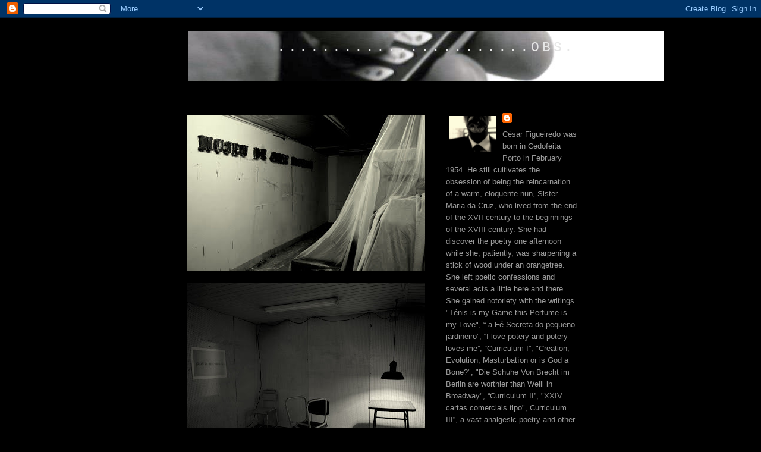

--- FILE ---
content_type: text/html; charset=UTF-8
request_url: https://fiolimpo2.blogspot.com/
body_size: 29327
content:
<!DOCTYPE html>
<html dir='ltr'>
<head>
<link href='https://www.blogger.com/static/v1/widgets/2944754296-widget_css_bundle.css' rel='stylesheet' type='text/css'/>
<meta content='text/html; charset=UTF-8' http-equiv='Content-Type'/>
<meta content='blogger' name='generator'/>
<link href='https://fiolimpo2.blogspot.com/favicon.ico' rel='icon' type='image/x-icon'/>
<link href='http://fiolimpo2.blogspot.com/' rel='canonical'/>
<link rel="alternate" type="application/atom+xml" title=".......................obs. - Atom" href="https://fiolimpo2.blogspot.com/feeds/posts/default" />
<link rel="alternate" type="application/rss+xml" title=".......................obs. - RSS" href="https://fiolimpo2.blogspot.com/feeds/posts/default?alt=rss" />
<link rel="service.post" type="application/atom+xml" title=".......................obs. - Atom" href="https://www.blogger.com/feeds/6691173099329644731/posts/default" />
<link rel="me" href="https://www.blogger.com/profile/17702120266458533610" />
<!--Can't find substitution for tag [blog.ieCssRetrofitLinks]-->
<meta content='http://fiolimpo2.blogspot.com/' property='og:url'/>
<meta content='.......................obs.' property='og:title'/>
<meta content='' property='og:description'/>
<title>.......................obs.</title>
<style id='page-skin-1' type='text/css'><!--
/*
-----------------------------------------------
Blogger Template Style
Name:     Minima Black
Date:     26 Feb 2004
Updated by: Blogger Team
----------------------------------------------- */
/* Use this with templates/template-twocol.html */
body {
background:#000000;
margin:0;
color:#cccccc;
font: x-small "Trebuchet MS", Trebuchet, Verdana, Sans-serif;
font-size/* */:/**/small;
font-size: /**/small;
text-align: center;
}
a:link {
color:#000000;
text-decoration:none;
}
a:visited {
color:#7f7f7f;
text-decoration:none;
}
a:hover {
color:#000000;
text-decoration:underline;
}
a img {
border-width:0;
}
/* Header
-----------------------------------------------
*/
#header-wrapper {
width:660px;
margin:0 auto 10px;
border:1px solid #000000;
}
#header-inner {
background-position: center;
margin-left: auto;
margin-right: auto;
}
#header {
margin: 5px;
border: 1px solid #000000;
text-align: center;
color:#e6e6e6;
}
#header h1 {
margin:5px 5px 0;
padding:15px 20px .25em;
line-height:1.2em;
text-transform:uppercase;
letter-spacing:.2em;
font: normal normal 176% Courier, monospace;
}
#header a {
color:#e6e6e6;
text-decoration:none;
}
#header a:hover {
color:#e6e6e6;
}
#header .description {
margin:0 5px 5px;
padding:0 20px 15px;
max-width:700px;
text-transform:uppercase;
letter-spacing:.2em;
line-height: 1.4em;
font: normal normal 68% 'Trebuchet MS', Trebuchet, Verdana, Sans-serif;
color: #cccccc;
}
#header img {
margin-left: auto;
margin-right: auto;
}
/* Outer-Wrapper
----------------------------------------------- */
#outer-wrapper {
width: 660px;
margin:0 auto;
padding:10px;
text-align:left;
font: normal normal 100% 'Trebuchet MS',Trebuchet,Verdana,Sans-serif;
}
#main-wrapper {
width: 410px;
float: left;
word-wrap: break-word; /* fix for long text breaking sidebar float in IE */
overflow: hidden;     /* fix for long non-text content breaking IE sidebar float */
}
#sidebar-wrapper {
width: 220px;
float: right;
word-wrap: break-word; /* fix for long text breaking sidebar float in IE */
overflow: hidden;     /* fix for long non-text content breaking IE sidebar float */
}
/* Headings
----------------------------------------------- */
h2 {
margin:1.5em 0 .75em;
font:normal bold 78% 'Trebuchet MS',Trebuchet,Arial,Verdana,Sans-serif;
line-height: 1.4em;
text-transform:uppercase;
letter-spacing:.2em;
color:#000000;
}
/* Posts
-----------------------------------------------
*/
h2.date-header {
margin:1.5em 0 .5em;
}
.post {
margin:.5em 0 1.5em;
border-bottom:1px dotted #000000;
padding-bottom:1.5em;
}
.post h3 {
margin:.25em 0 0;
padding:0 0 4px;
font-size:140%;
font-weight:normal;
line-height:1.4em;
color:#000000;
}
.post h3 a, .post h3 a:visited, .post h3 strong {
display:block;
text-decoration:none;
color:#000000;
font-weight:bold;
}
.post h3 strong, .post h3 a:hover {
color:#cccccc;
}
.post-body {
margin:0 0 .75em;
line-height:1.6em;
}
.post-body blockquote {
line-height:1.3em;
}
.post-footer {
margin: .75em 0;
color:#000000;
text-transform:uppercase;
letter-spacing:.1em;
font: normal normal 84% 'Trebuchet MS', Trebuchet, Arial, Verdana, Sans-serif;
line-height: 1.4em;
}
.comment-link {
margin-left:.6em;
}
.post img, table.tr-caption-container {
padding:4px;
border:1px solid #000000;
}
.tr-caption-container img {
border: none;
padding: 0;
}
.post blockquote {
margin:1em 20px;
}
.post blockquote p {
margin:.75em 0;
}
/* Comments
----------------------------------------------- */
#comments h4 {
margin:1em 0;
font-weight: bold;
line-height: 1.4em;
text-transform:uppercase;
letter-spacing:.2em;
color: #000000;
}
#comments-block {
margin:1em 0 1.5em;
line-height:1.6em;
}
#comments-block .comment-author {
margin:.5em 0;
}
#comments-block .comment-body {
margin:.25em 0 0;
}
#comments-block .comment-footer {
margin:-.25em 0 2em;
line-height: 1.4em;
text-transform:uppercase;
letter-spacing:.1em;
}
#comments-block .comment-body p {
margin:0 0 .75em;
}
.deleted-comment {
font-style:italic;
color:gray;
}
.feed-links {
clear: both;
line-height: 2.5em;
}
#blog-pager-newer-link {
float: left;
}
#blog-pager-older-link {
float: right;
}
#blog-pager {
text-align: center;
}
/* Sidebar Content
----------------------------------------------- */
.sidebar {
color: #999999;
line-height: 1.5em;
}
.sidebar ul {
list-style:none;
margin:0 0 0;
padding:0 0 0;
}
.sidebar li {
margin:0;
padding-top:0;
padding-right:0;
padding-bottom:.25em;
padding-left:15px;
text-indent:-15px;
line-height:1.5em;
}
.sidebar .widget, .main .widget {
border-bottom:1px dotted #000000;
margin:0 0 1.5em;
padding:0 0 1.5em;
}
.main .Blog {
border-bottom-width: 0;
}
/* Profile
----------------------------------------------- */
.profile-img {
float: left;
margin-top: 0;
margin-right: 5px;
margin-bottom: 5px;
margin-left: 0;
padding: 4px;
border: 1px solid #000000;
}
.profile-data {
margin:0;
text-transform:uppercase;
letter-spacing:.1em;
font: normal normal 84% 'Trebuchet MS', Trebuchet, Arial, Verdana, Sans-serif;
color: #000000;
font-weight: bold;
line-height: 1.6em;
}
.profile-datablock {
margin:.5em 0 .5em;
}
.profile-textblock {
margin: 0.5em 0;
line-height: 1.6em;
}
.profile-link {
font: normal normal 84% 'Trebuchet MS', Trebuchet, Arial, Verdana, Sans-serif;
text-transform: uppercase;
letter-spacing: .1em;
}
/* Footer
----------------------------------------------- */
#footer {
width:660px;
clear:both;
margin:0 auto;
padding-top:15px;
line-height: 1.6em;
text-transform:uppercase;
letter-spacing:.1em;
text-align: center;
}

--></style>
<link href='https://www.blogger.com/dyn-css/authorization.css?targetBlogID=6691173099329644731&amp;zx=bc91f8fe-c07e-49c9-8eba-e8bac3c7bf07' media='none' onload='if(media!=&#39;all&#39;)media=&#39;all&#39;' rel='stylesheet'/><noscript><link href='https://www.blogger.com/dyn-css/authorization.css?targetBlogID=6691173099329644731&amp;zx=bc91f8fe-c07e-49c9-8eba-e8bac3c7bf07' rel='stylesheet'/></noscript>
<meta name='google-adsense-platform-account' content='ca-host-pub-1556223355139109'/>
<meta name='google-adsense-platform-domain' content='blogspot.com'/>

</head>
<body>
<div class='navbar section' id='navbar'><div class='widget Navbar' data-version='1' id='Navbar1'><script type="text/javascript">
    function setAttributeOnload(object, attribute, val) {
      if(window.addEventListener) {
        window.addEventListener('load',
          function(){ object[attribute] = val; }, false);
      } else {
        window.attachEvent('onload', function(){ object[attribute] = val; });
      }
    }
  </script>
<div id="navbar-iframe-container"></div>
<script type="text/javascript" src="https://apis.google.com/js/platform.js"></script>
<script type="text/javascript">
      gapi.load("gapi.iframes:gapi.iframes.style.bubble", function() {
        if (gapi.iframes && gapi.iframes.getContext) {
          gapi.iframes.getContext().openChild({
              url: 'https://www.blogger.com/navbar/6691173099329644731?origin\x3dhttps://fiolimpo2.blogspot.com',
              where: document.getElementById("navbar-iframe-container"),
              id: "navbar-iframe"
          });
        }
      });
    </script><script type="text/javascript">
(function() {
var script = document.createElement('script');
script.type = 'text/javascript';
script.src = '//pagead2.googlesyndication.com/pagead/js/google_top_exp.js';
var head = document.getElementsByTagName('head')[0];
if (head) {
head.appendChild(script);
}})();
</script>
</div></div>
<div id='outer-wrapper'><div id='wrap2'>
<!-- skip links for text browsers -->
<span id='skiplinks' style='display:none;'>
<a href='#main'>skip to main </a> |
      <a href='#sidebar'>skip to sidebar</a>
</span>
<div id='header-wrapper'>
<div class='header section' id='header'><div class='widget Header' data-version='1' id='Header1'>
<div id='header-inner' style='background-image: url("https://blogger.googleusercontent.com/img/b/R29vZ2xl/AVvXsEjvmxZt_b3lCP2Tp449q5bU-VRoFo5TEu39WiMP1rtA6apcW3arJsRfFTUPUrzI2eC_sXZ6fqzHLQGQ_UTr8YfJqH3Dyu4_DGds3RX11k8bu4lURh1hAEwGZiz3Ui3UqLy_ItiuKb0ODnAR/s1600-r/cola.bmp"); background-position: left; width: 800px; min-height: 84px; _height: 84px; background-repeat: no-repeat; '>
<div class='titlewrapper' style='background: transparent'>
<h1 class='title' style='background: transparent; border-width: 0px'>
.......................obs.
</h1>
</div>
<div class='descriptionwrapper'>
<p class='description'><span>
</span></p>
</div>
</div>
</div></div>
</div>
<div id='content-wrapper'>
<div id='crosscol-wrapper' style='text-align:center'>
<div class='crosscol no-items section' id='crosscol'></div>
</div>
<div id='main-wrapper'>
<div class='main section' id='main'><div class='widget Blog' data-version='1' id='Blog1'>
<div class='blog-posts hfeed'>

          <div class="date-outer">
        
<h2 class='date-header'><span>sexta-feira, 26 de dezembro de 2008</span></h2>

          <div class="date-posts">
        
<div class='post-outer'>
<div class='post hentry uncustomized-post-template' itemprop='blogPost' itemscope='itemscope' itemtype='http://schema.org/BlogPosting'>
<meta content='https://blogger.googleusercontent.com/img/b/R29vZ2xl/AVvXsEgqpYbTyNOI8QHlQCvA0D7mVUqGMLz6GHR8xEuPgoElLJfUrVJ3-bukvQ-6tjjWkN0iToMPfYxt2iW9l7Teg1jIBWEP2Az1Bb56FYvJIFiL0okb72GpW78EkYc5yJ6rCIMEpfyVzPjaZlgs/s400/PAULO_MENDES_expo_MUSEU_POPULAR_065.jpg' itemprop='image_url'/>
<meta content='6691173099329644731' itemprop='blogId'/>
<meta content='9186634632032175846' itemprop='postId'/>
<a name='9186634632032175846'></a>
<div class='post-header'>
<div class='post-header-line-1'></div>
</div>
<div class='post-body entry-content' id='post-body-9186634632032175846' itemprop='description articleBody'>
<a href="https://blogger.googleusercontent.com/img/b/R29vZ2xl/AVvXsEgqpYbTyNOI8QHlQCvA0D7mVUqGMLz6GHR8xEuPgoElLJfUrVJ3-bukvQ-6tjjWkN0iToMPfYxt2iW9l7Teg1jIBWEP2Az1Bb56FYvJIFiL0okb72GpW78EkYc5yJ6rCIMEpfyVzPjaZlgs/s1600/PAULO_MENDES_expo_MUSEU_POPULAR_065.jpg"><img alt="" border="0" id="BLOGGER_PHOTO_ID_5404765005425947810" src="https://blogger.googleusercontent.com/img/b/R29vZ2xl/AVvXsEgqpYbTyNOI8QHlQCvA0D7mVUqGMLz6GHR8xEuPgoElLJfUrVJ3-bukvQ-6tjjWkN0iToMPfYxt2iW9l7Teg1jIBWEP2Az1Bb56FYvJIFiL0okb72GpW78EkYc5yJ6rCIMEpfyVzPjaZlgs/s400/PAULO_MENDES_expo_MUSEU_POPULAR_065.jpg" style="FLOAT: left; MARGIN: 0px 10px 10px 0px; WIDTH: 400px; CURSOR: hand; HEIGHT: 262px" /></a><br /><div><a href="https://blogger.googleusercontent.com/img/b/R29vZ2xl/AVvXsEgN-Jgas6UPJMhdXjb4hqDnm_YbwyHFe0UIwJhADKLXzJEf_TDkePqrd12SObLKaH4NnfxbgBHeMXO8ReBfLXsYW0T3O0umNOlv31ZZJoZFwO9qI2s9sOkC9YMVpgNFNQ73iP6jjQAHOFyB/s1600/PAULO+MENDES+03%2520PAULO%2520MENDES%252004_3.jpg"></a><br /><div><div><a href="https://blogger.googleusercontent.com/img/b/R29vZ2xl/AVvXsEj7-nX9dRN1JxuKE4VEDjzu-uy6kCrFgv41nzwstqiFZ7hRf8LeudHWPKsakzYz298jctu-sGsMlMwzgubFdOqugFXYhyphenhypheny27wpuSP18i__poDXD9NEMQuNQRgj8QeYVjtlZe_yLObP1dxTq/s1600/PAULO+MENDES+01%2520PAULO%2520MENDES%252001.jpg"><img alt="" border="0" id="BLOGGER_PHOTO_ID_5404764589762432898" src="https://blogger.googleusercontent.com/img/b/R29vZ2xl/AVvXsEj7-nX9dRN1JxuKE4VEDjzu-uy6kCrFgv41nzwstqiFZ7hRf8LeudHWPKsakzYz298jctu-sGsMlMwzgubFdOqugFXYhyphenhypheny27wpuSP18i__poDXD9NEMQuNQRgj8QeYVjtlZe_yLObP1dxTq/s400/PAULO+MENDES+01%2520PAULO%2520MENDES%252001.jpg" style="FLOAT: left; MARGIN: 0px 10px 10px 0px; WIDTH: 400px; CURSOR: hand; HEIGHT: 318px" /></a><br /><br /><br /><br /><div><a href="https://blogger.googleusercontent.com/img/b/R29vZ2xl/AVvXsEgHPCRImrgc_Qxir-WQYNAAeZoHtnnrzpinQiHBm_hnneXwEBHy43E7V6nL9Zwv3nYMyxnChA-XnXGwST3conwJ2HeSxNE30g5duH8LG_iwynuwk-tiwLr891lIV5PEzSqIlS9zq_u4wR_N/s1600/PAULO+MENDES+04%2520PAULO%2520MENDES%252003.jpg"><img alt="" border="0" id="BLOGGER_PHOTO_ID_5404764427519158594" src="https://blogger.googleusercontent.com/img/b/R29vZ2xl/AVvXsEgHPCRImrgc_Qxir-WQYNAAeZoHtnnrzpinQiHBm_hnneXwEBHy43E7V6nL9Zwv3nYMyxnChA-XnXGwST3conwJ2HeSxNE30g5duH8LG_iwynuwk-tiwLr891lIV5PEzSqIlS9zq_u4wR_N/s400/PAULO+MENDES+04%2520PAULO%2520MENDES%252003.jpg" style="FLOAT: left; MARGIN: 0px 10px 10px 0px; WIDTH: 400px; CURSOR: hand; HEIGHT: 318px" /></a><br /><div><a href="https://blogger.googleusercontent.com/img/b/R29vZ2xl/AVvXsEi8xMqd_grcq7yv9_K2PaN9iFahXmEr26QxzUX5b-grb52PD69W_egasuQVXwBb7nfWMZF_IGSybp6SfAsHbrHYe1mwR2uuA4NKtUNEvY5aRySWMu5N4CFSuW3iESckAyW1d6UskbXU9sPi/s1600/PAULO+MENDES+05%2520PAULO%2520MENDES%252005.jpg"><img alt="" border="0" id="BLOGGER_PHOTO_ID_5404764271761157026" src="https://blogger.googleusercontent.com/img/b/R29vZ2xl/AVvXsEi8xMqd_grcq7yv9_K2PaN9iFahXmEr26QxzUX5b-grb52PD69W_egasuQVXwBb7nfWMZF_IGSybp6SfAsHbrHYe1mwR2uuA4NKtUNEvY5aRySWMu5N4CFSuW3iESckAyW1d6UskbXU9sPi/s400/PAULO+MENDES+05%2520PAULO%2520MENDES%252005.jpg" style="FLOAT: left; MARGIN: 0px 10px 10px 0px; WIDTH: 400px; CURSOR: hand; HEIGHT: 320px" /></a><br /><br /><div><div><a href="https://blogger.googleusercontent.com/img/b/R29vZ2xl/AVvXsEip75HZNefo9Vo1ZQpWpjATkXD4_MFSzKIEvvsMbQ1QG5kD_RrEeHO7rW8UBrXeXSG09-Od9AiKU1zhNJBoKONurfwFD5vuzvc7381HZPax4r-BW-SEtQw-FqJRt9I7sT4rP2Kfq6bwxRYE/s1600/paulo+mendes.jpg"><img alt="" border="0" id="BLOGGER_PHOTO_ID_5404763798336432146" src="https://blogger.googleusercontent.com/img/b/R29vZ2xl/AVvXsEip75HZNefo9Vo1ZQpWpjATkXD4_MFSzKIEvvsMbQ1QG5kD_RrEeHO7rW8UBrXeXSG09-Od9AiKU1zhNJBoKONurfwFD5vuzvc7381HZPax4r-BW-SEtQw-FqJRt9I7sT4rP2Kfq6bwxRYE/s400/paulo+mendes.jpg" style="FLOAT: left; MARGIN: 0px 10px 10px 0px; WIDTH: 400px; CURSOR: hand; HEIGHT: 15px" /></a><br /><div><div><div><div><div><div><div><a href="https://blogger.googleusercontent.com/img/b/R29vZ2xl/AVvXsEj7rim7NMVbObuqsa0dKwJHyX3DnFiEZEEjqDFY9zX8KrNBQf5PFq3576nUM-GwWVeNIBTD9BpaJEaEWfemszAsK4gUrr9rB63fRMCIB91kxwPUP9O3ARQe0XXSQBFMBeX2TIL6Bd1GrNp5/s1600-h/DSC00072.JPG"><img alt="" border="0" id="BLOGGER_PHOTO_ID_5349237665509005970" src="https://blogger.googleusercontent.com/img/b/R29vZ2xl/AVvXsEj7rim7NMVbObuqsa0dKwJHyX3DnFiEZEEjqDFY9zX8KrNBQf5PFq3576nUM-GwWVeNIBTD9BpaJEaEWfemszAsK4gUrr9rB63fRMCIB91kxwPUP9O3ARQe0XXSQBFMBeX2TIL6Bd1GrNp5/s400/DSC00072.JPG" style="FLOAT: left; MARGIN: 0px 10px 10px 0px; WIDTH: 400px; CURSOR: hand; HEIGHT: 300px" /></a><br /><div><a href="https://blogger.googleusercontent.com/img/b/R29vZ2xl/AVvXsEi0kVTJOcIdsVBSEhGo0uqoiOCyW7hr6XdsHfmX4kUt4Lj8og_im7B94p5Xrz_N2a-LtGCut_SpSrcxoaOL3ZFwvP0B_x67wjSEQsfMwTstimsYw5vtFRbxm-8B5cdEwGIKXNGbTO5paANb/s1600-h/DSC00070.JPG"><img alt="" border="0" id="BLOGGER_PHOTO_ID_5349237578994225794" src="https://blogger.googleusercontent.com/img/b/R29vZ2xl/AVvXsEi0kVTJOcIdsVBSEhGo0uqoiOCyW7hr6XdsHfmX4kUt4Lj8og_im7B94p5Xrz_N2a-LtGCut_SpSrcxoaOL3ZFwvP0B_x67wjSEQsfMwTstimsYw5vtFRbxm-8B5cdEwGIKXNGbTO5paANb/s400/DSC00070.JPG" style="FLOAT: left; MARGIN: 0px 10px 10px 0px; WIDTH: 400px; CURSOR: hand; HEIGHT: 300px" /></a><br /><div><a href="https://blogger.googleusercontent.com/img/b/R29vZ2xl/AVvXsEjMJOoSNNpyeCw3riUhcQDWEa_cKN-v9-nxFNPXUC-NLm_IUDVIrCEsW8iL1I7bBbcxA1TNFHXxzqBNkrB2eiHX6y8T7_7z1vCwS-4vPWQVDhziiy4tL_VZ_ysEYOULAWeBn_xXFvNULiRV/s1600-h/DSC00700.JPG"><img alt="" border="0" id="BLOGGER_PHOTO_ID_5349237417690956322" src="https://blogger.googleusercontent.com/img/b/R29vZ2xl/AVvXsEjMJOoSNNpyeCw3riUhcQDWEa_cKN-v9-nxFNPXUC-NLm_IUDVIrCEsW8iL1I7bBbcxA1TNFHXxzqBNkrB2eiHX6y8T7_7z1vCwS-4vPWQVDhziiy4tL_VZ_ysEYOULAWeBn_xXFvNULiRV/s400/DSC00700.JPG" style="FLOAT: left; MARGIN: 0px 10px 10px 0px; WIDTH: 400px; CURSOR: hand; HEIGHT: 300px" /></a><br /><br /><br /><div><a href="https://blogger.googleusercontent.com/img/b/R29vZ2xl/AVvXsEgphDY8naYVQzj9sKQQmoNYrbYfIj2DL_kvPKFrND3GPD7dod74uhaSrRcVoXGh1p3rpmFicpQEHhHtpwz6QrivmVUfKy8we43yZeqLyNeh6KcrdN4t91sOtA-eSS12_le6veijqOT9rGbK/s1600-h/DSC00701.JPG"><img alt="" border="0" id="BLOGGER_PHOTO_ID_5349237316083757122" src="https://blogger.googleusercontent.com/img/b/R29vZ2xl/AVvXsEgphDY8naYVQzj9sKQQmoNYrbYfIj2DL_kvPKFrND3GPD7dod74uhaSrRcVoXGh1p3rpmFicpQEHhHtpwz6QrivmVUfKy8we43yZeqLyNeh6KcrdN4t91sOtA-eSS12_le6veijqOT9rGbK/s400/DSC00701.JPG" style="FLOAT: left; MARGIN: 0px 10px 10px 0px; WIDTH: 400px; CURSOR: hand; HEIGHT: 300px" /></a><br /><div><div><div><div><div><div><div><div><a href="https://blogger.googleusercontent.com/img/b/R29vZ2xl/AVvXsEiPDCvuPTQqM8eaekl-uA_5EZMp6gj_jdgnKeSR0psE70GLtavK7Nh8RcTW40d07uIvZGVKPOe4QviHuPubhH5lLM3oMVO7IP17NUQxDlSsb63gqEt-YljF-xC_KWJXCXdveRK4en3AUHhJ/s1600-h/DSC00049.JPG"><img alt="" border="0" id="BLOGGER_PHOTO_ID_5349236116773044658" src="https://blogger.googleusercontent.com/img/b/R29vZ2xl/AVvXsEiPDCvuPTQqM8eaekl-uA_5EZMp6gj_jdgnKeSR0psE70GLtavK7Nh8RcTW40d07uIvZGVKPOe4QviHuPubhH5lLM3oMVO7IP17NUQxDlSsb63gqEt-YljF-xC_KWJXCXdveRK4en3AUHhJ/s400/DSC00049.JPG" style="FLOAT: left; MARGIN: 0px 10px 10px 0px; WIDTH: 400px; CURSOR: hand; HEIGHT: 300px" /></a><br /><div><a href="https://blogger.googleusercontent.com/img/b/R29vZ2xl/AVvXsEhZSVJv1u7kXwNf0SY88DSgOpk0zCWB1DLWAIR8kKwFVhaGABuYT2-K0SXVPnH-0bxfyQ2iRlT6Unj5UhNT5Pjl_pEfgAPeTaelztWlzI5yVAlIKrud7VloAQ_aTfYcAkb8XLm7pGPkmQ6c/s1600-h/DSC00046.JPG"><img alt="" border="0" id="BLOGGER_PHOTO_ID_5349236016616205202" src="https://blogger.googleusercontent.com/img/b/R29vZ2xl/AVvXsEhZSVJv1u7kXwNf0SY88DSgOpk0zCWB1DLWAIR8kKwFVhaGABuYT2-K0SXVPnH-0bxfyQ2iRlT6Unj5UhNT5Pjl_pEfgAPeTaelztWlzI5yVAlIKrud7VloAQ_aTfYcAkb8XLm7pGPkmQ6c/s400/DSC00046.JPG" style="FLOAT: left; MARGIN: 0px 10px 10px 0px; WIDTH: 400px; CURSOR: hand; HEIGHT: 300px" /></a><br /><br /><br /><br /><div><a href="https://blogger.googleusercontent.com/img/b/R29vZ2xl/AVvXsEhg7w-SrNLFlh0GVgBCayceW7BaZo6Pc7y91GPxP0a78M1gyURs7yNQRoy1paYt5f-2OZQuHfP9XDN-7fUYYxGIFerPX_tI6HRfHJhx4p9nnZkeP4F1zmm66aAnZw3fQ0zzXF_2Xci0NS7U/s1600-h/DSC00041.JPG"><img alt="" border="0" id="BLOGGER_PHOTO_ID_5349235804677431378" src="https://blogger.googleusercontent.com/img/b/R29vZ2xl/AVvXsEhg7w-SrNLFlh0GVgBCayceW7BaZo6Pc7y91GPxP0a78M1gyURs7yNQRoy1paYt5f-2OZQuHfP9XDN-7fUYYxGIFerPX_tI6HRfHJhx4p9nnZkeP4F1zmm66aAnZw3fQ0zzXF_2Xci0NS7U/s400/DSC00041.JPG" style="FLOAT: left; MARGIN: 0px 10px 10px 0px; WIDTH: 400px; CURSOR: hand; HEIGHT: 300px" /></a><br /><br /><br /><div><a href="https://blogger.googleusercontent.com/img/b/R29vZ2xl/AVvXsEiE-li-v00oUryBVuLmnmjqPUq6AQffp208c9Q16ZH0fS7eR958GBziMA8KRQiXDL1ICteyzPxNlIZ40qTv__vMie9cRTgPJa6SspzN5_JwtzfO4aTpcMj0YQ6lcQufYyavbZzKzqZJgh3L/s1600-h/DSC00691.JPG"><img alt="" border="0" id="BLOGGER_PHOTO_ID_5349235682914139266" src="https://blogger.googleusercontent.com/img/b/R29vZ2xl/AVvXsEiE-li-v00oUryBVuLmnmjqPUq6AQffp208c9Q16ZH0fS7eR958GBziMA8KRQiXDL1ICteyzPxNlIZ40qTv__vMie9cRTgPJa6SspzN5_JwtzfO4aTpcMj0YQ6lcQufYyavbZzKzqZJgh3L/s400/DSC00691.JPG" style="FLOAT: left; MARGIN: 0px 10px 10px 0px; WIDTH: 400px; CURSOR: hand; HEIGHT: 300px" /></a><br /><div><br /><br /><div><div><div><div><div><br /><div><a href="https://blogger.googleusercontent.com/img/b/R29vZ2xl/AVvXsEh_zrM8CZ15npbj1jVo7fUmYw_-n2Y-C9a-XvIzimp6kqrUW_z1F5RXrgsiopdzDE1FxZ_HaQxd-1SyorkwZAl-UbJAbDLSPewKpBUjN3gsDqhSJyYfbvDlY_kYtTWak8mb0y0IXGKL-B60/s1600-h/claudia.e.campanha13.06.jpg"><img alt="" border="0" id="BLOGGER_PHOTO_ID_5349233914908306818" src="https://blogger.googleusercontent.com/img/b/R29vZ2xl/AVvXsEh_zrM8CZ15npbj1jVo7fUmYw_-n2Y-C9a-XvIzimp6kqrUW_z1F5RXrgsiopdzDE1FxZ_HaQxd-1SyorkwZAl-UbJAbDLSPewKpBUjN3gsDqhSJyYfbvDlY_kYtTWak8mb0y0IXGKL-B60/s400/claudia.e.campanha13.06.jpg" style="FLOAT: left; MARGIN: 0px 10px 10px 0px; WIDTH: 400px; CURSOR: hand; HEIGHT: 16px" /></a><br /><div><div><div><div><div><div><div><div><div><div><div><div><a href="https://blogger.googleusercontent.com/img/b/R29vZ2xl/AVvXsEitE7x9y8CRYJd0P4cI90u1NowGxfT-e17lKgLxDeMO_jrrjf6OZiGKmAcUYRgQl0PhA1V76Ws9FLhFG23Cwilwd2uu5wHHEgrWqCIgWSVIIX0fCG241_oxva1BzwqPuqVswSYgiOwlOsz7/s1600-h/DSC00446.JPG"><img alt="" border="0" id="BLOGGER_PHOTO_ID_5334042315669250946" src="https://blogger.googleusercontent.com/img/b/R29vZ2xl/AVvXsEitE7x9y8CRYJd0P4cI90u1NowGxfT-e17lKgLxDeMO_jrrjf6OZiGKmAcUYRgQl0PhA1V76Ws9FLhFG23Cwilwd2uu5wHHEgrWqCIgWSVIIX0fCG241_oxva1BzwqPuqVswSYgiOwlOsz7/s400/DSC00446.JPG" style="FLOAT: left; MARGIN: 0px 10px 10px 0px; WIDTH: 400px; CURSOR: hand; HEIGHT: 248px" /></a><br /><div><a href="https://blogger.googleusercontent.com/img/b/R29vZ2xl/AVvXsEghgr0mhfsEml3Sed699lwBjq2fC2ybEHZtN5pet_3sOj-nsM3dOXCwJMHtHWG2Ya9kS27cnEgIY_uDKn4G1UZ9rBR_ijVjh2M_V9nUBgvAXd5NKMvHK-gWT-2jFk2tv5S7WDwaVTFv2vUo/s1600-h/DSC00430.JPG"><img alt="" border="0" id="BLOGGER_PHOTO_ID_5334041180331597906" src="https://blogger.googleusercontent.com/img/b/R29vZ2xl/AVvXsEghgr0mhfsEml3Sed699lwBjq2fC2ybEHZtN5pet_3sOj-nsM3dOXCwJMHtHWG2Ya9kS27cnEgIY_uDKn4G1UZ9rBR_ijVjh2M_V9nUBgvAXd5NKMvHK-gWT-2jFk2tv5S7WDwaVTFv2vUo/s400/DSC00430.JPG" style="FLOAT: left; MARGIN: 0px 10px 10px 0px; WIDTH: 400px; CURSOR: hand; HEIGHT: 252px" /></a><br /><br /><br /><br /><br /><br /><br /><br /><br /><div><a href="https://blogger.googleusercontent.com/img/b/R29vZ2xl/AVvXsEgilLTkKAJOkeZ6euifXGOCshhEeHaAhgchBbO6aYwy2IY28JqrXmx9b5zfZ5gFkEoQkcJiiAPBRTc6ZMppMMeT1KATMRettLf4Fpm4miCuHHPNh2mK8thG4B_JijHOHgpSyp_UbW087yi3/s1600-h/DSC00429.JPG"><img alt="" border="0" id="BLOGGER_PHOTO_ID_5334041057369485650" src="https://blogger.googleusercontent.com/img/b/R29vZ2xl/AVvXsEgilLTkKAJOkeZ6euifXGOCshhEeHaAhgchBbO6aYwy2IY28JqrXmx9b5zfZ5gFkEoQkcJiiAPBRTc6ZMppMMeT1KATMRettLf4Fpm4miCuHHPNh2mK8thG4B_JijHOHgpSyp_UbW087yi3/s400/DSC00429.JPG" style="FLOAT: left; MARGIN: 0px 10px 10px 0px; WIDTH: 400px; CURSOR: hand; HEIGHT: 268px" /></a><br /><br /><br /><br /><br /><br /><br /><br /><br /><div><a href="https://blogger.googleusercontent.com/img/b/R29vZ2xl/AVvXsEhJ4nlBaOTc3zii63X-XcZvkhCl0LriDuOGTtdtVh1tYuQC2n1liz10olbzp40xTQZYJ0j8P0BygHcMG99ND_UYlov8rRMpKsXa2iRFu5sYrsCa-CLrZpaUD5SFViLSCb4dishnS8xBTE6a/s1600-h/DSC00431.JPG"><img alt="" border="0" id="BLOGGER_PHOTO_ID_5334040890686221090" src="https://blogger.googleusercontent.com/img/b/R29vZ2xl/AVvXsEhJ4nlBaOTc3zii63X-XcZvkhCl0LriDuOGTtdtVh1tYuQC2n1liz10olbzp40xTQZYJ0j8P0BygHcMG99ND_UYlov8rRMpKsXa2iRFu5sYrsCa-CLrZpaUD5SFViLSCb4dishnS8xBTE6a/s400/DSC00431.JPG" style="FLOAT: left; MARGIN: 0px 10px 10px 0px; WIDTH: 400px; CURSOR: hand; HEIGHT: 262px" /></a><br /><br /><br /><br /><br /><br /><br /><br /><br /><div><a href="https://blogger.googleusercontent.com/img/b/R29vZ2xl/AVvXsEgoVmuoJwpCshKWEVitltoTVUZ5GXzqoS2p-QBkNCqdAbqkhgNDcFgylC-ATBT_v40HrZ90NONxLoZq5SAr4dwFFbMEsODDw4QZHNDACMfh9zemI7KP1do5kheGSKxfOxoTkrQr-dMojDVG/s1600-h/DSC00432.JPG"><img alt="" border="0" id="BLOGGER_PHOTO_ID_5334040765831031506" src="https://blogger.googleusercontent.com/img/b/R29vZ2xl/AVvXsEgoVmuoJwpCshKWEVitltoTVUZ5GXzqoS2p-QBkNCqdAbqkhgNDcFgylC-ATBT_v40HrZ90NONxLoZq5SAr4dwFFbMEsODDw4QZHNDACMfh9zemI7KP1do5kheGSKxfOxoTkrQr-dMojDVG/s400/DSC00432.JPG" style="FLOAT: left; MARGIN: 0px 10px 10px 0px; WIDTH: 400px; CURSOR: hand; HEIGHT: 241px" /></a><br /><br /><br /><br /><br /><br /><br /><br /><br /><div><a href="https://blogger.googleusercontent.com/img/b/R29vZ2xl/AVvXsEjrP-pWLZp7B0QbyGwpOJAvPIDyrPZDdv3ojAnUq-VzDHI7wfn-no1tXU79Be9Zc81HmsttLdeY58d1JTYi1l7GaMQMonqn4suAQh7rOu1p9b3Vv67Tk0Du8OscHONQzhYAaO_IAdEUqc0-/s1600-h/OBScamp01.jpg"><img alt="" border="0" id="BLOGGER_PHOTO_ID_5334040591396678418" src="https://blogger.googleusercontent.com/img/b/R29vZ2xl/AVvXsEjrP-pWLZp7B0QbyGwpOJAvPIDyrPZDdv3ojAnUq-VzDHI7wfn-no1tXU79Be9Zc81HmsttLdeY58d1JTYi1l7GaMQMonqn4suAQh7rOu1p9b3Vv67Tk0Du8OscHONQzhYAaO_IAdEUqc0-/s400/OBScamp01.jpg" style="FLOAT: left; MARGIN: 0px 10px 10px 0px; WIDTH: 400px; CURSOR: hand; HEIGHT: 13px" /></a><br /><div><a href="https://blogger.googleusercontent.com/img/b/R29vZ2xl/AVvXsEjjpVkdMNPYF_geqJMiLb22Jxq1vXV57J1HKz7YEPK2fh_Zfu4d9jRg-fSsnkPG3O3gCEyuVwfn9Z4WbhA_WKL1zvBil34C5XPf-CbZBde_E6NH_JY0nYYb46z-OVu8IO7kHBSWzqUrQzNW/s1600-h/DSC00472.JPG"><img alt="" border="0" id="BLOGGER_PHOTO_ID_5334034172324613442" src="https://blogger.googleusercontent.com/img/b/R29vZ2xl/AVvXsEjjpVkdMNPYF_geqJMiLb22Jxq1vXV57J1HKz7YEPK2fh_Zfu4d9jRg-fSsnkPG3O3gCEyuVwfn9Z4WbhA_WKL1zvBil34C5XPf-CbZBde_E6NH_JY0nYYb46z-OVu8IO7kHBSWzqUrQzNW/s400/DSC00472.JPG" style="FLOAT: left; MARGIN: 0px 10px 10px 0px; WIDTH: 400px; CURSOR: hand; HEIGHT: 300px" /></a><br /><div><a href="https://blogger.googleusercontent.com/img/b/R29vZ2xl/AVvXsEi5H2_xXKP79KzshO4Y_FlMSalkVKjoUx5RFG5T0oe5m7Kbq_Dc-LXwo6UHXalD2u1vi9kJpA24JfedSEyGKASYpNdXLmQ6SJghKpXBRVk4SFRsevrrU6Nd1Ax8InO8cZnkHdgxIs1DTuV7/s1600-h/DSC00395.JPG"><img alt="" border="0" id="BLOGGER_PHOTO_ID_5334034050092679314" src="https://blogger.googleusercontent.com/img/b/R29vZ2xl/AVvXsEi5H2_xXKP79KzshO4Y_FlMSalkVKjoUx5RFG5T0oe5m7Kbq_Dc-LXwo6UHXalD2u1vi9kJpA24JfedSEyGKASYpNdXLmQ6SJghKpXBRVk4SFRsevrrU6Nd1Ax8InO8cZnkHdgxIs1DTuV7/s400/DSC00395.JPG" style="FLOAT: left; MARGIN: 0px 10px 10px 0px; WIDTH: 400px; CURSOR: hand; HEIGHT: 300px" /></a><br /><br /><br /><br /><br /><br /><br /><br /><br /><div><a href="https://blogger.googleusercontent.com/img/b/R29vZ2xl/AVvXsEjT9iP7gd58Ys4BCju0zzuLgRLDsIecv2uTzhJOSlnf25XQxrFqBGC34nfgUEXXse0X51XuaGWz59ydcPtGlsm-QnXq7jnrseRN16WVM5YR4Eh8CYrCnvJo1QsBKQNj_HRXFhDre6o42T9s/s1600-h/OBScamp04-02.jpg"><img alt="" border="0" id="BLOGGER_PHOTO_ID_5334033894153538610" src="https://blogger.googleusercontent.com/img/b/R29vZ2xl/AVvXsEjT9iP7gd58Ys4BCju0zzuLgRLDsIecv2uTzhJOSlnf25XQxrFqBGC34nfgUEXXse0X51XuaGWz59ydcPtGlsm-QnXq7jnrseRN16WVM5YR4Eh8CYrCnvJo1QsBKQNj_HRXFhDre6o42T9s/s400/OBScamp04-02.jpg" style="FLOAT: left; MARGIN: 0px 10px 10px 0px; WIDTH: 400px; CURSOR: hand; HEIGHT: 12px" /></a><br /><div><a href="https://blogger.googleusercontent.com/img/b/R29vZ2xl/AVvXsEgAR7H_DYHOzS414vtMduI7Jv0UHnP-TmEZwrQm5FWvBS4KpaLcjcRhT1rITj-2613BAiUdi7vLh8n5I1NVm95E2O4M7FwxIZXBzA48LP8h6pQktli_thmbtJpyAK2vkrzGnDdr1BJeo_KK/s1600-h/DSC00400.JPG"><img alt="" border="0" id="BLOGGER_PHOTO_ID_5334033606693329314" src="https://blogger.googleusercontent.com/img/b/R29vZ2xl/AVvXsEgAR7H_DYHOzS414vtMduI7Jv0UHnP-TmEZwrQm5FWvBS4KpaLcjcRhT1rITj-2613BAiUdi7vLh8n5I1NVm95E2O4M7FwxIZXBzA48LP8h6pQktli_thmbtJpyAK2vkrzGnDdr1BJeo_KK/s400/DSC00400.JPG" style="FLOAT: left; MARGIN: 0px 10px 10px 0px; WIDTH: 400px; CURSOR: hand; HEIGHT: 300px" /></a><br /><br /><br /><br /><br /><br /><br /><br /><br /><br /><div><a href="https://blogger.googleusercontent.com/img/b/R29vZ2xl/AVvXsEjUQlCCxPbK9irQGRGAWwmYCy73CQWiI0CdgfHvwJoUSo6mydis19tB6IBS9HVFVgr0ngVGuHzxkQa59_ZeSAvt1gvfsydCt-_XmnYyrZTpA2hsINYFuITThTJomQEFy-vChPbwUx4NXMqH/s1600-h/DSC00398.JPG"><img alt="" border="0" id="BLOGGER_PHOTO_ID_5334033501407922082" src="https://blogger.googleusercontent.com/img/b/R29vZ2xl/AVvXsEjUQlCCxPbK9irQGRGAWwmYCy73CQWiI0CdgfHvwJoUSo6mydis19tB6IBS9HVFVgr0ngVGuHzxkQa59_ZeSAvt1gvfsydCt-_XmnYyrZTpA2hsINYFuITThTJomQEFy-vChPbwUx4NXMqH/s400/DSC00398.JPG" style="FLOAT: left; MARGIN: 0px 10px 10px 0px; WIDTH: 400px; CURSOR: hand; HEIGHT: 300px" /></a><br /><br /><br /><br /><br /><br /><br /><br /><br /><div><a href="https://blogger.googleusercontent.com/img/b/R29vZ2xl/AVvXsEg6UyAKp1nMGepNj3gNN-Ne3sX2u_VoeK0yhyFTewM3XGiuWCafUqWppdyaggIuQzIcmEjKK6dxpYS7w6KdBTlyLrH2c7S5gCSjnH2w6-qmz3amRgQvRt0b6xogkscXXDV5tW-2OyfLqT_8/s1600-h/OBScamp04-4.jpg"><img alt="" border="0" id="BLOGGER_PHOTO_ID_5334033284637621522" src="https://blogger.googleusercontent.com/img/b/R29vZ2xl/AVvXsEg6UyAKp1nMGepNj3gNN-Ne3sX2u_VoeK0yhyFTewM3XGiuWCafUqWppdyaggIuQzIcmEjKK6dxpYS7w6KdBTlyLrH2c7S5gCSjnH2w6-qmz3amRgQvRt0b6xogkscXXDV5tW-2OyfLqT_8/s400/OBScamp04-4.jpg" style="FLOAT: left; MARGIN: 0px 10px 10px 0px; WIDTH: 400px; CURSOR: hand; HEIGHT: 12px" /></a><br /><div><a href="https://blogger.googleusercontent.com/img/b/R29vZ2xl/AVvXsEgmwGlWBJGo_yFRqXAXd29K6Ek_WUFizgQnyJtcH1nk8JgKjUhS05BP-z5bLU8XxIVPB4AGFCfqXfMFADoaF_4-hF3L-Gku9CPh3zhf0pWNGELvJKb511ILBiRYgHtVMSEmcTzQNUOooFyx/s1600-h/DSC00420.JPG"><img alt="" border="0" id="BLOGGER_PHOTO_ID_5334018650244974418" src="https://blogger.googleusercontent.com/img/b/R29vZ2xl/AVvXsEgmwGlWBJGo_yFRqXAXd29K6Ek_WUFizgQnyJtcH1nk8JgKjUhS05BP-z5bLU8XxIVPB4AGFCfqXfMFADoaF_4-hF3L-Gku9CPh3zhf0pWNGELvJKb511ILBiRYgHtVMSEmcTzQNUOooFyx/s400/DSC00420.JPG" style="FLOAT: left; MARGIN: 0px 10px 10px 0px; WIDTH: 400px; CURSOR: hand; HEIGHT: 300px" /></a><br /><br /><br /><br /><br /><br /><br /><br /><br /><div><a href="https://blogger.googleusercontent.com/img/b/R29vZ2xl/AVvXsEgNiX7UEnMqYJ1rrRI6sf9fMgR_nM1AoGWozzJWqOSo73RUxcv07ollXIL7SQ6cQ7SoLelAe_3an-vHRzCv6439MBreXJKyM1HrJANJmx66SjTJ4BdACG6q-QRJtLS1Y7wwZF57Ud-hhPbB/s1600-h/DSC00407.JPG"><img alt="" border="0" id="BLOGGER_PHOTO_ID_5334018514841818514" src="https://blogger.googleusercontent.com/img/b/R29vZ2xl/AVvXsEgNiX7UEnMqYJ1rrRI6sf9fMgR_nM1AoGWozzJWqOSo73RUxcv07ollXIL7SQ6cQ7SoLelAe_3an-vHRzCv6439MBreXJKyM1HrJANJmx66SjTJ4BdACG6q-QRJtLS1Y7wwZF57Ud-hhPbB/s400/DSC00407.JPG" style="FLOAT: left; MARGIN: 0px 10px 10px 0px; WIDTH: 400px; CURSOR: hand; HEIGHT: 300px" /></a><br /><br /><br /><br /><br /><br /><br /><br /><br /><div><br /><br /><br /><br /><br /><br /><br /><br /><div><a href="https://blogger.googleusercontent.com/img/b/R29vZ2xl/AVvXsEjs0Q8inYX_syOyo_Fq5N5QORu4_137ImQKZdYcNdYvaOP7jR7XurYkwzPb_CWDVH7h4nbWLltuvSjlRRNdDHjNHMzIiR5nCt42u2dRGpPRaUBfsfjQWaQjKivpyVvi8AMOml_Hz61gyT8m/s1600-h/DSC00360.JPG"><img alt="" border="0" id="BLOGGER_PHOTO_ID_5334018273586630034" src="https://blogger.googleusercontent.com/img/b/R29vZ2xl/AVvXsEjs0Q8inYX_syOyo_Fq5N5QORu4_137ImQKZdYcNdYvaOP7jR7XurYkwzPb_CWDVH7h4nbWLltuvSjlRRNdDHjNHMzIiR5nCt42u2dRGpPRaUBfsfjQWaQjKivpyVvi8AMOml_Hz61gyT8m/s400/DSC00360.JPG" style="FLOAT: left; MARGIN: 0px 10px 10px 0px; WIDTH: 400px; CURSOR: hand; HEIGHT: 300px" /></a><br /><br /><br /><br /><br /><br /><br /><br /><br /><div><a href="https://blogger.googleusercontent.com/img/b/R29vZ2xl/AVvXsEgKkUZ7qHWSy8bNLxoFAGuT99mHwQdK88L-GafiPBCQwheRRjJf7nlOSTxykH1IaajqXx8WWlIIgiWoIZVokqT0xIu7QurKS5kBySX_GjfrC1gunfRkoVOllGQewe4ftaR7dNkFy0aOeJ-w/s1600-h/DSC00363.JPG"><img alt="" border="0" id="BLOGGER_PHOTO_ID_5334018186895638338" src="https://blogger.googleusercontent.com/img/b/R29vZ2xl/AVvXsEgKkUZ7qHWSy8bNLxoFAGuT99mHwQdK88L-GafiPBCQwheRRjJf7nlOSTxykH1IaajqXx8WWlIIgiWoIZVokqT0xIu7QurKS5kBySX_GjfrC1gunfRkoVOllGQewe4ftaR7dNkFy0aOeJ-w/s400/DSC00363.JPG" style="FLOAT: left; MARGIN: 0px 10px 10px 0px; WIDTH: 400px; CURSOR: hand; HEIGHT: 300px" /></a><br /><br /><br /><br /><br /><br /><br /><br /><br /><div><br /><br /><br /><br /><br /><br /><br /><br /><div><a href="https://blogger.googleusercontent.com/img/b/R29vZ2xl/AVvXsEjQoD88o77xrzHCegPKGQY9CRJix9fu9JPPCYEIv6_xTak0DmrOTr9cSWTjobcc_o7bPu0T1sGbS8vrMYiZPaBVONKImytCNhYANb4pDlbBk35ByBEFjS3zu90DOw1tFVSgK7VGRW8wCr03/s1600-h/OBScamp03.jpg"><img alt="" border="0" id="BLOGGER_PHOTO_ID_5334017884013264450" src="https://blogger.googleusercontent.com/img/b/R29vZ2xl/AVvXsEjQoD88o77xrzHCegPKGQY9CRJix9fu9JPPCYEIv6_xTak0DmrOTr9cSWTjobcc_o7bPu0T1sGbS8vrMYiZPaBVONKImytCNhYANb4pDlbBk35ByBEFjS3zu90DOw1tFVSgK7VGRW8wCr03/s400/OBScamp03.jpg" style="FLOAT: left; MARGIN: 0px 10px 10px 0px; WIDTH: 400px; CURSOR: hand; HEIGHT: 14px" /></a><br /><div><a href="https://blogger.googleusercontent.com/img/b/R29vZ2xl/AVvXsEibMfmET-__5wHtvdrpE9JpHhKjFDQmeGe01O8zZPwGx4avwhTYqaeXOEIk6wB3mEf2ohgpCVNVBVeWdGbywI84D4h89L3qdTf6oQ9SNzDC40aRFjKosDY_c_y7-vcGHF2rvaLitLRGfweq/s1600-h/IMG_8855[1].JPG"><img alt="" border="0" id="BLOGGER_PHOTO_ID_5330966267534623026" src="https://blogger.googleusercontent.com/img/b/R29vZ2xl/AVvXsEibMfmET-__5wHtvdrpE9JpHhKjFDQmeGe01O8zZPwGx4avwhTYqaeXOEIk6wB3mEf2ohgpCVNVBVeWdGbywI84D4h89L3qdTf6oQ9SNzDC40aRFjKosDY_c_y7-vcGHF2rvaLitLRGfweq/s400/IMG_8855%5B1%5D.JPG" style="FLOAT: left; MARGIN: 0px 10px 10px 0px; WIDTH: 400px; CURSOR: hand; HEIGHT: 267px" /></a><br /><br /><br /><br /><br /><br /><br /><br /><br /><div><a href="https://blogger.googleusercontent.com/img/b/R29vZ2xl/AVvXsEj-qXai1tuUEa8Ip50TWuXW5tZXOHLWvHz1zAAVoOtAsILKlxEnGBkXGe5zQh8bIqvJwDAgUlM7R1x6ygGq7eTkdk1C4qP38tcKm60C3tZfVPGZ2nKb3ziYMhMuU9TJchxlznTIrm1i0fnC/s1600-h/IMG_8854[1].JPG"><img alt="" border="0" id="BLOGGER_PHOTO_ID_5330966123426820818" src="https://blogger.googleusercontent.com/img/b/R29vZ2xl/AVvXsEj-qXai1tuUEa8Ip50TWuXW5tZXOHLWvHz1zAAVoOtAsILKlxEnGBkXGe5zQh8bIqvJwDAgUlM7R1x6ygGq7eTkdk1C4qP38tcKm60C3tZfVPGZ2nKb3ziYMhMuU9TJchxlznTIrm1i0fnC/s400/IMG_8854%5B1%5D.JPG" style="FLOAT: left; MARGIN: 0px 10px 10px 0px; WIDTH: 400px; CURSOR: hand; HEIGHT: 267px" /></a><br /><br /><br /><br /><br /><br /><br /><br /><br /><div><a href="https://blogger.googleusercontent.com/img/b/R29vZ2xl/AVvXsEgPzWnxw1Xm4qjZ22Bksc5dJ5acBCO8JIf3BfFfKaOqiRkvnKkRnCsFEMKKCA6MFJlcBH-9GotV_sVhgP6Kj8Ly2kvUHIRFuzGXIJtN2jfi_TBEE25Ez4jNYJO0nCPPQcHoKnVJDLE9TQeT/s1600-h/DSC00470-1.JPG"><img alt="" border="0" id="BLOGGER_PHOTO_ID_5330965886223752482" src="https://blogger.googleusercontent.com/img/b/R29vZ2xl/AVvXsEgPzWnxw1Xm4qjZ22Bksc5dJ5acBCO8JIf3BfFfKaOqiRkvnKkRnCsFEMKKCA6MFJlcBH-9GotV_sVhgP6Kj8Ly2kvUHIRFuzGXIJtN2jfi_TBEE25Ez4jNYJO0nCPPQcHoKnVJDLE9TQeT/s400/DSC00470-1.JPG" style="FLOAT: left; MARGIN: 0px 10px 10px 0px; WIDTH: 400px; CURSOR: hand; HEIGHT: 300px" /></a><br /><br /><br /><br /><br /><br /><br /><br /><br /><div><a href="https://blogger.googleusercontent.com/img/b/R29vZ2xl/AVvXsEjng6Y9F0yBhE3sHrPB9_Q3vU9o4YLnOxfBarpEitUttTdQNUe2FV7BacWhDx_a_UWYqP8X9GN1utjhvgs_GX7NG0S-l3759iHm9WoLzuPgIQty3U7iFxREEJfwKVMsNrV6L7VrN-0GWG_W/s1600-h/obs06roldÃ&#163;o.jpg"><img alt="" border="0" id="BLOGGER_PHOTO_ID_5330964778677928962" src="https://blogger.googleusercontent.com/img/b/R29vZ2xl/AVvXsEjng6Y9F0yBhE3sHrPB9_Q3vU9o4YLnOxfBarpEitUttTdQNUe2FV7BacWhDx_a_UWYqP8X9GN1utjhvgs_GX7NG0S-l3759iHm9WoLzuPgIQty3U7iFxREEJfwKVMsNrV6L7VrN-0GWG_W/s400/obs06rold%C3%A3o.jpg" style="FLOAT: left; MARGIN: 0px 10px 10px 0px; WIDTH: 400px; CURSOR: hand; HEIGHT: 14px" /></a><br /><div><div><div><div><div><a href="https://blogger.googleusercontent.com/img/b/R29vZ2xl/AVvXsEjcdcoqFqL3f96fxKt18QcnXAxX8Z1VqaZkZkhAOnVKNGL21CZ-un6v6_xVaR19qq99dVFLRsSkVmaBcBzMr9sZ2V-S7qiKbnbRVpmiusk05UDm4r4-UfKnWmCijM6G-ZnVAg4QLDxEuemo/s1600-h/DSC00415.JPG"><img alt="" border="0" id="BLOGGER_PHOTO_ID_5330060837953781746" src="https://blogger.googleusercontent.com/img/b/R29vZ2xl/AVvXsEjcdcoqFqL3f96fxKt18QcnXAxX8Z1VqaZkZkhAOnVKNGL21CZ-un6v6_xVaR19qq99dVFLRsSkVmaBcBzMr9sZ2V-S7qiKbnbRVpmiusk05UDm4r4-UfKnWmCijM6G-ZnVAg4QLDxEuemo/s400/DSC00415.JPG" style="FLOAT: left; MARGIN: 0px 10px 10px 0px; WIDTH: 400px; CURSOR: hand; HEIGHT: 300px" /></a><br /><br /><br /><br /><br /><br /><br /><br /><br /><div><a href="https://blogger.googleusercontent.com/img/b/R29vZ2xl/AVvXsEi33S9ITZ2W5RDxjjApuX6kEKmxV62aDZ6SUKiqXbArswnC4LQ3nSylWHDbsoqw4DDn-bKdPRGdhlTnSiozWfOPguNybtflackCnIjak2ha59UqDRAHmKA27Hgm3qjz3x68x6wYAF278zt8/s1600-h/DSC00412.JPG"><img alt="" border="0" id="BLOGGER_PHOTO_ID_5330060725814424882" src="https://blogger.googleusercontent.com/img/b/R29vZ2xl/AVvXsEi33S9ITZ2W5RDxjjApuX6kEKmxV62aDZ6SUKiqXbArswnC4LQ3nSylWHDbsoqw4DDn-bKdPRGdhlTnSiozWfOPguNybtflackCnIjak2ha59UqDRAHmKA27Hgm3qjz3x68x6wYAF278zt8/s400/DSC00412.JPG" style="FLOAT: left; MARGIN: 0px 10px 10px 0px; WIDTH: 400px; CURSOR: hand; HEIGHT: 300px" /></a><br /><br /><br /><br /><br /><br /><br /><br /><br /><div><a href="https://blogger.googleusercontent.com/img/b/R29vZ2xl/AVvXsEiBuB6nv-XZZyPyuyQxkF66E8xy_GI1e8Qrba1Pq8meeZnbPBGBhmMMlIsbHFs3T4ZWvx0F0zcbL0Qbt-cajwfuBODd9d_HZ2M6l6kfJ4Oq-DN34x3dihL8ZfYmOWV8Kb3ktBB6kjN2EW0A/s1600-h/DSC00407.JPG"><img alt="" border="0" id="BLOGGER_PHOTO_ID_5330060627881301698" src="https://blogger.googleusercontent.com/img/b/R29vZ2xl/AVvXsEiBuB6nv-XZZyPyuyQxkF66E8xy_GI1e8Qrba1Pq8meeZnbPBGBhmMMlIsbHFs3T4ZWvx0F0zcbL0Qbt-cajwfuBODd9d_HZ2M6l6kfJ4Oq-DN34x3dihL8ZfYmOWV8Kb3ktBB6kjN2EW0A/s400/DSC00407.JPG" style="FLOAT: left; MARGIN: 0px 10px 10px 0px; WIDTH: 400px; CURSOR: hand; HEIGHT: 300px" /></a><br /><br /><br /><br /><br /><br /><br /><br /><br /><div><a href="https://blogger.googleusercontent.com/img/b/R29vZ2xl/AVvXsEiqnJ8kCjRFeSOPXs34pstKolYNyDH6V1GMqCkb4j_f8W0GkFStzxHvE6q9eXYhIgVIFXdC0bO-JdlYa9PQhEPoGO1AB3JTxg3cr6cr71cSWH7XdQ68MVD23vPFxCiNGqBPxO0IKKZHOr3t/s1600-h/obs06+-+observations+06.jpg"><img alt="" border="0" id="BLOGGER_PHOTO_ID_5330060349677750994" src="https://blogger.googleusercontent.com/img/b/R29vZ2xl/AVvXsEiqnJ8kCjRFeSOPXs34pstKolYNyDH6V1GMqCkb4j_f8W0GkFStzxHvE6q9eXYhIgVIFXdC0bO-JdlYa9PQhEPoGO1AB3JTxg3cr6cr71cSWH7XdQ68MVD23vPFxCiNGqBPxO0IKKZHOr3t/s400/obs06+-+observations+06.jpg" style="FLOAT: left; MARGIN: 0px 10px 10px 0px; WIDTH: 400px; CURSOR: hand; HEIGHT: 13px" /></a><br /><div><a href="https://blogger.googleusercontent.com/img/b/R29vZ2xl/AVvXsEgykqiTAm7mtit4iQFuKRX9lAUwydr2_tkfKxx67DNJOppRQvpRqCh9U3flf3K7xHZjo-2pmcuMoet00n3NRPAt3aJOTE0b3hxM5knl91QVEN1jYK0NglvyZABKdK5AbsKz8mJFXiSSftIi/s1600-h/DSC00394.JPG"><img alt="" border="0" id="BLOGGER_PHOTO_ID_5329850235252749010" src="https://blogger.googleusercontent.com/img/b/R29vZ2xl/AVvXsEgykqiTAm7mtit4iQFuKRX9lAUwydr2_tkfKxx67DNJOppRQvpRqCh9U3flf3K7xHZjo-2pmcuMoet00n3NRPAt3aJOTE0b3hxM5knl91QVEN1jYK0NglvyZABKdK5AbsKz8mJFXiSSftIi/s400/DSC00394.JPG" style="FLOAT: left; MARGIN: 0px 10px 10px 0px; WIDTH: 400px; CURSOR: hand; HEIGHT: 300px" /></a><br /><br /><br /><br /><br /><br /><br /><br /><br /><div><a href="https://blogger.googleusercontent.com/img/b/R29vZ2xl/AVvXsEj9fx67dK3KiSOwAqXP4Ovp_Hy8e4gYvGpVUtg6dX_BuqTpPc5B4af5V9FYEv8uJHpRgBVG5DODD2AA0Jwle9WF6f0xRzFcuGPBWraNNsqS5MPj_y6WzPUNe5kjh5hjqBecYw76GvGQfuO0/s1600-h/obs06antoniodesousa.jpg"><img alt="" border="0" id="BLOGGER_PHOTO_ID_5329850109969492418" src="https://blogger.googleusercontent.com/img/b/R29vZ2xl/AVvXsEj9fx67dK3KiSOwAqXP4Ovp_Hy8e4gYvGpVUtg6dX_BuqTpPc5B4af5V9FYEv8uJHpRgBVG5DODD2AA0Jwle9WF6f0xRzFcuGPBWraNNsqS5MPj_y6WzPUNe5kjh5hjqBecYw76GvGQfuO0/s400/obs06antoniodesousa.jpg" style="FLOAT: left; MARGIN: 0px 10px 10px 0px; WIDTH: 400px; CURSOR: hand; HEIGHT: 16px" /></a><br /><div><a href="https://blogger.googleusercontent.com/img/b/R29vZ2xl/AVvXsEjT1l4Dtg7LX4c9PVnc0rFLUwMECGs764A226A9VRGFDlqn_iwA_KbDQKkbNqP9itrLjqLbUnsRoyWDdXnaBymJlEHvAhkdUFpVAtcWUtvdBWRR6v0KiwYFx_uVAQ0RxGSjzCNnliTWLBde/s1600-h/DSCF4458.JPG"><img alt="" border="0" id="BLOGGER_PHOTO_ID_5329821161851848290" src="https://blogger.googleusercontent.com/img/b/R29vZ2xl/AVvXsEjT1l4Dtg7LX4c9PVnc0rFLUwMECGs764A226A9VRGFDlqn_iwA_KbDQKkbNqP9itrLjqLbUnsRoyWDdXnaBymJlEHvAhkdUFpVAtcWUtvdBWRR6v0KiwYFx_uVAQ0RxGSjzCNnliTWLBde/s400/DSCF4458.JPG" style="FLOAT: left; MARGIN: 0px 10px 10px 0px; WIDTH: 400px; CURSOR: hand; HEIGHT: 300px" /></a><br /><br /><br /><br /><br /><br /><br /><br /><br /><div><a href="https://blogger.googleusercontent.com/img/b/R29vZ2xl/AVvXsEjebiBCn80s3Jy9mlK_Yaszb6tpAQS6NRyEPOCIpoPpfO6HcmsaGmjZIwyTwOasxAGKbKn9-erJQdqKBBujQq12P3bF3L0_OdniCuXn1O5Zsw0sMTKIpWiriQ5LU3UFG0xfxSfhY_GPVRaS/s1600-h/DSCF4410.JPG"><img alt="" border="0" id="BLOGGER_PHOTO_ID_5329821023860882322" src="https://blogger.googleusercontent.com/img/b/R29vZ2xl/AVvXsEjebiBCn80s3Jy9mlK_Yaszb6tpAQS6NRyEPOCIpoPpfO6HcmsaGmjZIwyTwOasxAGKbKn9-erJQdqKBBujQq12P3bF3L0_OdniCuXn1O5Zsw0sMTKIpWiriQ5LU3UFG0xfxSfhY_GPVRaS/s400/DSCF4410.JPG" style="FLOAT: left; MARGIN: 0px 10px 10px 0px; WIDTH: 400px; CURSOR: hand; HEIGHT: 300px" /></a><br /><br /><br /><br /><br /><br /><br /><br /><br /><div><a href="https://blogger.googleusercontent.com/img/b/R29vZ2xl/AVvXsEhoxawjozWceqIKOhU6ZjuHrLUFORSPs-ohdNUbmJbTltJSEOYFEHstiexUDYR-uiRM1vbYm36F-8HgSrf3PuSvkLMBoSyPGPkEh3TQfW0Zo42LUI3neIVS6wnrcX2tyDm6zy5-nFpxIWL_/s1600-h/IMG_8768[1].JPG"><img alt="" border="0" id="BLOGGER_PHOTO_ID_5329820577006108482" src="https://blogger.googleusercontent.com/img/b/R29vZ2xl/AVvXsEhoxawjozWceqIKOhU6ZjuHrLUFORSPs-ohdNUbmJbTltJSEOYFEHstiexUDYR-uiRM1vbYm36F-8HgSrf3PuSvkLMBoSyPGPkEh3TQfW0Zo42LUI3neIVS6wnrcX2tyDm6zy5-nFpxIWL_/s400/IMG_8768%5B1%5D.JPG" style="FLOAT: left; MARGIN: 0px 10px 10px 0px; WIDTH: 400px; CURSOR: hand; HEIGHT: 267px" /></a><br /><br /><br /><br /><br /><br /><br /><br /><br /><div><a href="https://blogger.googleusercontent.com/img/b/R29vZ2xl/AVvXsEi9hYS2g_H1mqCItvBEJoo5LcmnyCZQCW_vckEFCu_ojkQ6-sMM4GljjlVtrJE05bM3gqnpH83aJE1ct_DyZ3uuTJ9EIZMW9vaR8X3bOkgJOOlQPsyworQCsa9LClNd4Bheek0h9-9_UrIU/s1600-h/IMG_8763[1].JPG"><img alt="" border="0" id="BLOGGER_PHOTO_ID_5329820458700051122" src="https://blogger.googleusercontent.com/img/b/R29vZ2xl/AVvXsEi9hYS2g_H1mqCItvBEJoo5LcmnyCZQCW_vckEFCu_ojkQ6-sMM4GljjlVtrJE05bM3gqnpH83aJE1ct_DyZ3uuTJ9EIZMW9vaR8X3bOkgJOOlQPsyworQCsa9LClNd4Bheek0h9-9_UrIU/s400/IMG_8763%5B1%5D.JPG" style="FLOAT: left; MARGIN: 0px 10px 10px 0px; WIDTH: 400px; CURSOR: hand; HEIGHT: 267px" /></a><br /><br /><br /><br /><br /><br /><br /><br /><br /><div><a href="https://blogger.googleusercontent.com/img/b/R29vZ2xl/AVvXsEh9n3PZYYoRWvkciD_18Dqmk4JW4mVi-_6nBsGwHorq0I965EX5I-mLfOKXOecKHzfnOOA1qP3HJCuQdVIluLGq4tXBVjvB1k2nAva-caqOuP4yoBt4ey-UChd0hbXP-QlkVzuntKmnFkMY/s1600-h/IMG_8774[1].JPG"><img alt="" border="0" id="BLOGGER_PHOTO_ID_5329820334398970754" src="https://blogger.googleusercontent.com/img/b/R29vZ2xl/AVvXsEh9n3PZYYoRWvkciD_18Dqmk4JW4mVi-_6nBsGwHorq0I965EX5I-mLfOKXOecKHzfnOOA1qP3HJCuQdVIluLGq4tXBVjvB1k2nAva-caqOuP4yoBt4ey-UChd0hbXP-QlkVzuntKmnFkMY/s400/IMG_8774%5B1%5D.JPG" style="FLOAT: left; MARGIN: 0px 10px 10px 0px; WIDTH: 400px; CURSOR: hand; HEIGHT: 267px" /></a><br /><div><div><a href="https://blogger.googleusercontent.com/img/b/R29vZ2xl/AVvXsEhc2KBBSkmrIjE4yNg8fyGT20_5qf40loPZ1k_gjHvjqNDKlXWrBn85nSrkE2v837TRA1qbhgSbBr08RDFU_E_MbEIbCb4olobJ2eD9E2maTOIVCd7EArjp1-w2XesMyRzhyphenhyphenMsQ4RaFTExp/s1600-h/DSCF4440.JPG"><img alt="" border="0" id="BLOGGER_PHOTO_ID_5329819998943341618" src="https://blogger.googleusercontent.com/img/b/R29vZ2xl/AVvXsEhc2KBBSkmrIjE4yNg8fyGT20_5qf40loPZ1k_gjHvjqNDKlXWrBn85nSrkE2v837TRA1qbhgSbBr08RDFU_E_MbEIbCb4olobJ2eD9E2maTOIVCd7EArjp1-w2XesMyRzhyphenhyphenMsQ4RaFTExp/s400/DSCF4440.JPG" style="FLOAT: left; MARGIN: 0px 10px 10px 0px; WIDTH: 400px; CURSOR: hand; HEIGHT: 300px" /></a><br /><br /><br /><br /><br /><br /><br /><br /><br /><div><br /><br /><br /><br /><br /><br /><br /><br /><div><a href="https://blogger.googleusercontent.com/img/b/R29vZ2xl/AVvXsEjZhrrwk4_RvVxFHD0UuxrsHZoWkvCSovYrUbYCSYTKFC44wIfu8xZzLy93GUxmop_Pslb-MoAz0BzRpR0AHuvpKdBM5JDK8bCBGxynzG21WINgT3sEALwBGWOyfgfoYsovub5Ngnc0gc7a/s1600-h/DSCF4472.JPG"><img alt="" border="0" id="BLOGGER_PHOTO_ID_5329818120748840338" src="https://blogger.googleusercontent.com/img/b/R29vZ2xl/AVvXsEjZhrrwk4_RvVxFHD0UuxrsHZoWkvCSovYrUbYCSYTKFC44wIfu8xZzLy93GUxmop_Pslb-MoAz0BzRpR0AHuvpKdBM5JDK8bCBGxynzG21WINgT3sEALwBGWOyfgfoYsovub5Ngnc0gc7a/s400/DSCF4472.JPG" style="FLOAT: left; MARGIN: 0px 10px 10px 0px; WIDTH: 400px; CURSOR: hand; HEIGHT: 300px" /></a><br /><br /><br /><br /><br /><br /><br /><br /><br /><div><a href="https://blogger.googleusercontent.com/img/b/R29vZ2xl/AVvXsEhS8HVTA1cZLyYkdKItVsvtgp7lS9RIR1d3GbM2WsgFyR9AWSk8JtLNGDesUQOIFyxFKlMJq8geqiAwru4VrbkbZaNeOkoJCzANpAQjfeKjNLRngupM1Gr7ayCGe3XcXkf7XhtxwzP48bD3/s1600-h/obs06esta+a+morrer.jpg"><img alt="" border="0" id="BLOGGER_PHOTO_ID_5329817807598293778" src="https://blogger.googleusercontent.com/img/b/R29vZ2xl/AVvXsEhS8HVTA1cZLyYkdKItVsvtgp7lS9RIR1d3GbM2WsgFyR9AWSk8JtLNGDesUQOIFyxFKlMJq8geqiAwru4VrbkbZaNeOkoJCzANpAQjfeKjNLRngupM1Gr7ayCGe3XcXkf7XhtxwzP48bD3/s400/obs06esta+a+morrer.jpg" style="FLOAT: left; MARGIN: 0px 10px 10px 0px; WIDTH: 400px; CURSOR: hand; HEIGHT: 14px" /></a><br /><div><a href="https://blogger.googleusercontent.com/img/b/R29vZ2xl/AVvXsEgS5HHZsI2zOFeHd4oe-DXjtVRPRAfTC7tkbLLtV8afS36u10q-KVHDBlTmJefJ7a_Yws4WJ6kuU9ViF07oOMOsZJgZ6-XfLq16Hhed7mkW25vzPwuQYpYD-CA1c8xt6PswJCLRPfN_oPEC/s1600-h/DSC00395.JPG"><img alt="" border="0" id="BLOGGER_PHOTO_ID_5329817452950986018" src="https://blogger.googleusercontent.com/img/b/R29vZ2xl/AVvXsEgS5HHZsI2zOFeHd4oe-DXjtVRPRAfTC7tkbLLtV8afS36u10q-KVHDBlTmJefJ7a_Yws4WJ6kuU9ViF07oOMOsZJgZ6-XfLq16Hhed7mkW25vzPwuQYpYD-CA1c8xt6PswJCLRPfN_oPEC/s400/DSC00395.JPG" style="FLOAT: left; MARGIN: 0px 10px 10px 0px; WIDTH: 400px; CURSOR: hand; HEIGHT: 300px" /></a><br /><br /><br /><br /><br /><br /><br /><br /><br /><div><br /><br /><br /><br /><br /><br /><br /><br /><div><a href="https://blogger.googleusercontent.com/img/b/R29vZ2xl/AVvXsEgTE7ilKbi3Sat6yDEPvdbdFCKQspDe6ub2E88KcVkMpYCxqWoQdI3d1zQ_upfRQgn-c97M8BQfHdPFeqIpk8Gvg-xULc6StrBJHKKZEoeqMnXVbJ85kFkwz2VmMwdvOWBXbO1A8hx5xLMw/s1600-h/ECAMPOBS99-2.jpg"><img alt="" border="0" id="BLOGGER_PHOTO_ID_5328126976669568322" src="https://blogger.googleusercontent.com/img/b/R29vZ2xl/AVvXsEgTE7ilKbi3Sat6yDEPvdbdFCKQspDe6ub2E88KcVkMpYCxqWoQdI3d1zQ_upfRQgn-c97M8BQfHdPFeqIpk8Gvg-xULc6StrBJHKKZEoeqMnXVbJ85kFkwz2VmMwdvOWBXbO1A8hx5xLMw/s400/ECAMPOBS99-2.jpg" style="FLOAT: left; MARGIN: 0px 10px 10px 0px; WIDTH: 400px; CURSOR: hand; HEIGHT: 15px" /></a><br /><div><a href="https://blogger.googleusercontent.com/img/b/R29vZ2xl/AVvXsEjFKmNYVzbzRH43xeQDul4CwBcto0I5_IghuclBOdCowZr9noGibBdQWZK3g4JoKnv0wlEQMSXWwJ2VvOEYh2Q4Z33kky33G-fWZlWnw8BkOVO6BDWGg00BNPxtmQf5SW6OJ1uFeB44TYSg/s1600-h/DSC00417.JPG"><img alt="" border="0" id="BLOGGER_PHOTO_ID_5328122819826591362" src="https://blogger.googleusercontent.com/img/b/R29vZ2xl/AVvXsEjFKmNYVzbzRH43xeQDul4CwBcto0I5_IghuclBOdCowZr9noGibBdQWZK3g4JoKnv0wlEQMSXWwJ2VvOEYh2Q4Z33kky33G-fWZlWnw8BkOVO6BDWGg00BNPxtmQf5SW6OJ1uFeB44TYSg/s400/DSC00417.JPG" style="FLOAT: left; MARGIN: 0px 10px 10px 0px; WIDTH: 400px; CURSOR: hand; HEIGHT: 300px" /></a><br /><br /><div><a href="https://blogger.googleusercontent.com/img/b/R29vZ2xl/AVvXsEjn4ghiWPS7GRTIKW4Of2n0gFt5h2gGORMSJIFoKUPf4ABMuoxMu_KtItW363W-Q_CZFUOErOpj8fduadzTS6hpEXk8KFkoCyMX2-o-85alVm1J34e5VI9EJ5UUajV-Is_zwxyxmSHJpb3Z/s1600-h/DSC00004.JPG"><img alt="" border="0" id="BLOGGER_PHOTO_ID_5328122728814853746" src="https://blogger.googleusercontent.com/img/b/R29vZ2xl/AVvXsEjn4ghiWPS7GRTIKW4Of2n0gFt5h2gGORMSJIFoKUPf4ABMuoxMu_KtItW363W-Q_CZFUOErOpj8fduadzTS6hpEXk8KFkoCyMX2-o-85alVm1J34e5VI9EJ5UUajV-Is_zwxyxmSHJpb3Z/s400/DSC00004.JPG" style="FLOAT: left; MARGIN: 0px 10px 10px 0px; WIDTH: 400px; CURSOR: hand; HEIGHT: 300px" /></a><br /><div><div><a href="https://blogger.googleusercontent.com/img/b/R29vZ2xl/AVvXsEhIdq4RK0ssqIRSLhAd5YbhUJA0_9q6NmIeDh442PPg-AFM0zasMKBFDKhAplRHm8KSYLCFaap6cp3qjq0-u1wF1Km4WfwMz2Vx77QyJ7zXbcPgliYpjOKeHYYwdHLJrErhkEPnkW-Xs6MQ/s1600-h/ECAMPOBS99-1.jpg"><img alt="" border="0" id="BLOGGER_PHOTO_ID_5328122403615038562" src="https://blogger.googleusercontent.com/img/b/R29vZ2xl/AVvXsEhIdq4RK0ssqIRSLhAd5YbhUJA0_9q6NmIeDh442PPg-AFM0zasMKBFDKhAplRHm8KSYLCFaap6cp3qjq0-u1wF1Km4WfwMz2Vx77QyJ7zXbcPgliYpjOKeHYYwdHLJrErhkEPnkW-Xs6MQ/s400/ECAMPOBS99-1.jpg" style="FLOAT: left; MARGIN: 0px 10px 10px 0px; WIDTH: 400px; CURSOR: hand; HEIGHT: 15px" /></a><br /><div><a href="https://blogger.googleusercontent.com/img/b/R29vZ2xl/AVvXsEhjyzc4U-fm3JuIA2jXgCgxKZhUQkhA3avoyBaJXCJtAmGgBtCYOy0PcFFzeZOz7BIC6xqKmh0s9h2whxCbOeSJfWnVGEzmlXjOOiNB_SIQJs-QijXyMfKmMZ2CXiyqJwZSY6anV3ICI39q/s1600-h/DSC00438-1.JPG"><img alt="" border="0" id="BLOGGER_PHOTO_ID_5326487234702879266" src="https://blogger.googleusercontent.com/img/b/R29vZ2xl/AVvXsEhjyzc4U-fm3JuIA2jXgCgxKZhUQkhA3avoyBaJXCJtAmGgBtCYOy0PcFFzeZOz7BIC6xqKmh0s9h2whxCbOeSJfWnVGEzmlXjOOiNB_SIQJs-QijXyMfKmMZ2CXiyqJwZSY6anV3ICI39q/s400/DSC00438-1.JPG" style="FLOAT: left; MARGIN: 0px 10px 10px 0px; WIDTH: 400px; CURSOR: hand; HEIGHT: 300px" /></a><br /><div><br /><div><a href="https://blogger.googleusercontent.com/img/b/R29vZ2xl/AVvXsEgIj7CrXjAu047Re4TIkDfJenzFTKHUeMDFRuCpMSDdnEC9tZGkmYAG7ah6MwazdrNLl5QRR1QC_vhd686N1MBdwHEcszKV9JP9GQ6YUNdyfAdyYmHeqb8YfX4_AFEhX-a2Ngh_rTeBhebB/s1600-h/DSC00441.JPG"><img alt="" border="0" id="BLOGGER_PHOTO_ID_5326487032829753746" src="https://blogger.googleusercontent.com/img/b/R29vZ2xl/AVvXsEgIj7CrXjAu047Re4TIkDfJenzFTKHUeMDFRuCpMSDdnEC9tZGkmYAG7ah6MwazdrNLl5QRR1QC_vhd686N1MBdwHEcszKV9JP9GQ6YUNdyfAdyYmHeqb8YfX4_AFEhX-a2Ngh_rTeBhebB/s400/DSC00441.JPG" style="FLOAT: left; MARGIN: 0px 10px 10px 0px; WIDTH: 400px; CURSOR: hand; HEIGHT: 300px" /></a><br /><div><a href="https://blogger.googleusercontent.com/img/b/R29vZ2xl/AVvXsEjk0mx09YvlxC3fQ_EQlyg4CAi0E7IysZZaNmmRit7qSXbiPZj7EDOboT4tZDFtWqbRWnyXJ7t1Ue3Qj-Zb1uzVYZ7DZ-qxEL-fSE2OB33smN5KfT_stRraXQzaSpZTH8pSBkyzegbtcldi/s1600-h/ECAMPOBS99.jpg"><img alt="" border="0" id="BLOGGER_PHOTO_ID_5326486747955229266" src="https://blogger.googleusercontent.com/img/b/R29vZ2xl/AVvXsEjk0mx09YvlxC3fQ_EQlyg4CAi0E7IysZZaNmmRit7qSXbiPZj7EDOboT4tZDFtWqbRWnyXJ7t1Ue3Qj-Zb1uzVYZ7DZ-qxEL-fSE2OB33smN5KfT_stRraXQzaSpZTH8pSBkyzegbtcldi/s400/ECAMPOBS99.jpg" style="FLOAT: left; MARGIN: 0px 10px 10px 0px; WIDTH: 400px; CURSOR: hand; HEIGHT: 15px" /></a><br /><div><a href="https://blogger.googleusercontent.com/img/b/R29vZ2xl/AVvXsEggSasXZoNnD12HNCxgmYkuQO-gSwG2eThDp_JnphgQbbua80_5BgcCAYq82CuA5Hf6yWP4bmxRzP7bdNha2OpV5kKc5Vb1RvnggF9wVCNK8cEKrK9fzt411ivnYGlrP9HylwAU5Fnr1mQb/s1600-h/DSC00439.JPG"><img alt="" border="0" id="BLOGGER_PHOTO_ID_5326408089836088898" src="https://blogger.googleusercontent.com/img/b/R29vZ2xl/AVvXsEggSasXZoNnD12HNCxgmYkuQO-gSwG2eThDp_JnphgQbbua80_5BgcCAYq82CuA5Hf6yWP4bmxRzP7bdNha2OpV5kKc5Vb1RvnggF9wVCNK8cEKrK9fzt411ivnYGlrP9HylwAU5Fnr1mQb/s400/DSC00439.JPG" style="FLOAT: left; MARGIN: 0px 10px 10px 0px; WIDTH: 400px; CURSOR: hand; HEIGHT: 300px" /></a><br /><div><a href="https://blogger.googleusercontent.com/img/b/R29vZ2xl/AVvXsEhH1OkgvIxbJ2N7wgDNbNLUOPP64GxEovzJj3KRORLa4xrUA1pvPj8nbBAekZ9OIAo1bRy5TkEcX_nPFcy4Yt8dNNBgUsqR79yQQsi1ldxqyQwEaDrMUsqe39pFYfqohYbHLrW1KrJYBe_r/s1600-h/DSC00440.JPG"><img alt="" border="0" id="BLOGGER_PHOTO_ID_5326407985934886882" src="https://blogger.googleusercontent.com/img/b/R29vZ2xl/AVvXsEhH1OkgvIxbJ2N7wgDNbNLUOPP64GxEovzJj3KRORLa4xrUA1pvPj8nbBAekZ9OIAo1bRy5TkEcX_nPFcy4Yt8dNNBgUsqR79yQQsi1ldxqyQwEaDrMUsqe39pFYfqohYbHLrW1KrJYBe_r/s400/DSC00440.JPG" style="FLOAT: left; MARGIN: 0px 10px 10px 0px; WIDTH: 400px; CURSOR: hand; HEIGHT: 300px" /></a><br /><div><a href="https://blogger.googleusercontent.com/img/b/R29vZ2xl/AVvXsEj8KKN25AbEC_44BzegIiU7J2mYhsM-sox56fPOzQ4TDIo0uQmYUOgG43jQnfPNkY2XKZufawsWO4cXd0gDy5Q7crlRqQPgO3o080qNnRSFY2FAFyYRJLLFvQZJ0AyxvCxzB78mb4LKYKIK/s1600-h/DSC00437.JPG"><img alt="" border="0" id="BLOGGER_PHOTO_ID_5326407883950268226" src="https://blogger.googleusercontent.com/img/b/R29vZ2xl/AVvXsEj8KKN25AbEC_44BzegIiU7J2mYhsM-sox56fPOzQ4TDIo0uQmYUOgG43jQnfPNkY2XKZufawsWO4cXd0gDy5Q7crlRqQPgO3o080qNnRSFY2FAFyYRJLLFvQZJ0AyxvCxzB78mb4LKYKIK/s400/DSC00437.JPG" style="FLOAT: left; MARGIN: 0px 10px 10px 0px; WIDTH: 400px; CURSOR: hand; HEIGHT: 300px" /></a><br /><div><a href="https://blogger.googleusercontent.com/img/b/R29vZ2xl/AVvXsEipXIkdbcrve_2vcB7PMVxasDXJvMl29BN8GwG45RuZK4uvN_SlsS9PbnzO4u_R1-berpAPJ4Ht4WsVa_MSRKjIj_cCcU15h4n9JC053HfWCogLsvygJpClcEq2hCaz2ZiwD7NnYevOnbKB/s1600-h/OBS05d11cf-1.jpg"><img alt="" border="0" id="BLOGGER_PHOTO_ID_5326407642109189522" src="https://blogger.googleusercontent.com/img/b/R29vZ2xl/AVvXsEipXIkdbcrve_2vcB7PMVxasDXJvMl29BN8GwG45RuZK4uvN_SlsS9PbnzO4u_R1-berpAPJ4Ht4WsVa_MSRKjIj_cCcU15h4n9JC053HfWCogLsvygJpClcEq2hCaz2ZiwD7NnYevOnbKB/s400/OBS05d11cf-1.jpg" style="FLOAT: left; MARGIN: 0px 10px 10px 0px; WIDTH: 400px; CURSOR: hand; HEIGHT: 14px" /></a><br /><div><a href="https://blogger.googleusercontent.com/img/b/R29vZ2xl/AVvXsEgwcYs8uZjR4MerlAuoQ4R4bnD9VuHi5Mut3DOvRb-0ohLkJBlY5u0_kd-RbHeuNIb983AbAJmmNVHVp7gaVPKep7S_PYfvgt1tYu8lT40gU9fWapQecZQtLLwRwkrH7kK8C4GDy1l5rPhq/s1600-h/DSC00500.JPG"><img alt="" border="0" id="BLOGGER_PHOTO_ID_5326380968224805602" src="https://blogger.googleusercontent.com/img/b/R29vZ2xl/AVvXsEgwcYs8uZjR4MerlAuoQ4R4bnD9VuHi5Mut3DOvRb-0ohLkJBlY5u0_kd-RbHeuNIb983AbAJmmNVHVp7gaVPKep7S_PYfvgt1tYu8lT40gU9fWapQecZQtLLwRwkrH7kK8C4GDy1l5rPhq/s400/DSC00500.JPG" style="FLOAT: left; MARGIN: 0px 10px 10px 0px; WIDTH: 400px; CURSOR: hand; HEIGHT: 300px" /></a><br /><div><a href="https://blogger.googleusercontent.com/img/b/R29vZ2xl/AVvXsEiGEbeh2wvuoaU5DF2bGPN2xEWnOb5Bp6Zwu1DM4mmzAgWtI4246EhszHqCP-NNBBDIyekIRyuSCDLkI_O2CiyZhy0-d9RqoAMR-sBx3iHTal9E_tOtcyEmJRzNEdOMBYPvmTDEwiDFowdV/s1600-h/DSC00406-1.JPG"><img alt="" border="0" id="BLOGGER_PHOTO_ID_5326379884760855202" src="https://blogger.googleusercontent.com/img/b/R29vZ2xl/AVvXsEiGEbeh2wvuoaU5DF2bGPN2xEWnOb5Bp6Zwu1DM4mmzAgWtI4246EhszHqCP-NNBBDIyekIRyuSCDLkI_O2CiyZhy0-d9RqoAMR-sBx3iHTal9E_tOtcyEmJRzNEdOMBYPvmTDEwiDFowdV/s400/DSC00406-1.JPG" style="FLOAT: left; MARGIN: 0px 10px 10px 0px; WIDTH: 400px; CURSOR: hand; HEIGHT: 300px" /></a><br /><div><a href="https://blogger.googleusercontent.com/img/b/R29vZ2xl/AVvXsEhkE74uCrDA5JyfTJkvif-N7K98YCKPZ7tpVLbO9MNI1yoiIF0D0YwhXcOaX09bOv08z2qI4vsedBxp80d3873r6km7fGV93EvmrGH6JM9xAUGoadowrL-yxhI2j-KdGGdadkhdXIOtIBpQ/s1600-h/ecampexpo-2.jpg"><img alt="" border="0" id="BLOGGER_PHOTO_ID_5326379594427353746" src="https://blogger.googleusercontent.com/img/b/R29vZ2xl/AVvXsEhkE74uCrDA5JyfTJkvif-N7K98YCKPZ7tpVLbO9MNI1yoiIF0D0YwhXcOaX09bOv08z2qI4vsedBxp80d3873r6km7fGV93EvmrGH6JM9xAUGoadowrL-yxhI2j-KdGGdadkhdXIOtIBpQ/s400/ecampexpo-2.jpg" style="FLOAT: left; MARGIN: 0px 10px 10px 0px; WIDTH: 400px; CURSOR: hand; HEIGHT: 11px" /></a><br /><div><a href="https://blogger.googleusercontent.com/img/b/R29vZ2xl/AVvXsEg95_wYuwraezUTjiuKwz7rcbVJPrztsKW8108UUStLVZV177avSF7OBjrsb8zkZ60Rh_guli81eKoOwiMskfguDnZIIMyrGVSEotGVq_3_b48L_A1y6MyE63cHwx3-LQwPZMCQ5k85_YvI/s1600-h/DSC00503.JPG"><img alt="" border="0" id="BLOGGER_PHOTO_ID_5326363062413096082" src="https://blogger.googleusercontent.com/img/b/R29vZ2xl/AVvXsEg95_wYuwraezUTjiuKwz7rcbVJPrztsKW8108UUStLVZV177avSF7OBjrsb8zkZ60Rh_guli81eKoOwiMskfguDnZIIMyrGVSEotGVq_3_b48L_A1y6MyE63cHwx3-LQwPZMCQ5k85_YvI/s400/DSC00503.JPG" style="FLOAT: left; MARGIN: 0px 10px 10px 0px; WIDTH: 400px; CURSOR: hand; HEIGHT: 300px" /></a><br /><br /><br /><br /><br /><br /><br /><br /><br /><div><a href="https://blogger.googleusercontent.com/img/b/R29vZ2xl/AVvXsEiWAOs9iMml-oEwA2KvIq1iwfKBYWeXJFqenX_phUn5AjLf-NlyUxi3pCQCfHxSP6AwP0VThOOp11GxevFUvvwWdSci9Gxp1eHaqEI1pKla1sKc8RtR15hPv3d0CCPVXEPjmvjxJf8hnd-y/s1600-h/DSC00392.JPG"><img alt="" border="0" id="BLOGGER_PHOTO_ID_5326362948579263746" src="https://blogger.googleusercontent.com/img/b/R29vZ2xl/AVvXsEiWAOs9iMml-oEwA2KvIq1iwfKBYWeXJFqenX_phUn5AjLf-NlyUxi3pCQCfHxSP6AwP0VThOOp11GxevFUvvwWdSci9Gxp1eHaqEI1pKla1sKc8RtR15hPv3d0CCPVXEPjmvjxJf8hnd-y/s400/DSC00392.JPG" style="FLOAT: left; MARGIN: 0px 10px 10px 0px; WIDTH: 400px; CURSOR: hand; HEIGHT: 285px" /></a><br /><br /><br /><br /><br /><br /><br /><br /><br /><div><a href="https://blogger.googleusercontent.com/img/b/R29vZ2xl/AVvXsEiQ6wFZQreg5-71iuXN19mVDIFXGpp395-nFKdxcrfyUVcWQS8X65SE1ahtwy_JrV3WPevbGwvKL-j2GfBbcAd6nQLrm68uuEKHm84NeSAkfGR9rDF0g7MS5Q3N2bllBiPsQkCseVAjAwH6/s1600-h/DSC00455.JPG"><img alt="" border="0" id="BLOGGER_PHOTO_ID_5326362857355272722" src="https://blogger.googleusercontent.com/img/b/R29vZ2xl/AVvXsEiQ6wFZQreg5-71iuXN19mVDIFXGpp395-nFKdxcrfyUVcWQS8X65SE1ahtwy_JrV3WPevbGwvKL-j2GfBbcAd6nQLrm68uuEKHm84NeSAkfGR9rDF0g7MS5Q3N2bllBiPsQkCseVAjAwH6/s400/DSC00455.JPG" style="FLOAT: left; MARGIN: 0px 10px 10px 0px; WIDTH: 400px; CURSOR: hand; HEIGHT: 300px" /></a><br /><br /><br /><br /><br /><br /><br /><br /><br /><br /><div><a href="https://blogger.googleusercontent.com/img/b/R29vZ2xl/AVvXsEjj1MeZ__LJA0hQfqlb5Ni3uEFdNT8wmbbHVdVGGPZ5u22XUt9DhW7ZoJIoiOFdPRZOs0JXoQ8PY4_sG-CyTIaPZpixBfxbs1sWpJ0830grWiuLPwZPv6c69KlUFW2jgBbxgwUnwlilTAE8/s1600-h/ecampexpo.jpg"><img alt="" border="0" id="BLOGGER_PHOTO_ID_5326362650534833138" src="https://blogger.googleusercontent.com/img/b/R29vZ2xl/AVvXsEjj1MeZ__LJA0hQfqlb5Ni3uEFdNT8wmbbHVdVGGPZ5u22XUt9DhW7ZoJIoiOFdPRZOs0JXoQ8PY4_sG-CyTIaPZpixBfxbs1sWpJ0830grWiuLPwZPv6c69KlUFW2jgBbxgwUnwlilTAE8/s400/ecampexpo.jpg" style="FLOAT: left; MARGIN: 0px 10px 10px 0px; WIDTH: 400px; CURSOR: hand; HEIGHT: 11px" /></a><br /><div><a href="https://blogger.googleusercontent.com/img/b/R29vZ2xl/AVvXsEjH9dj-xEmw_x51BSN243d7-U9Rsm86yTrkIMhGUvUcEJJEtsN0kkN8U7_0XzCD-vSSwIpxvs-b3R2xIKuQFbTUlyD6Nbesc5oFte53NpngldFffoHEvpBFQENtsK-s8O3HKjzuDgGU0QPg/s1600-h/DSC00391.JPG"><img alt="" border="0" id="BLOGGER_PHOTO_ID_5325477241229984130" src="https://blogger.googleusercontent.com/img/b/R29vZ2xl/AVvXsEjH9dj-xEmw_x51BSN243d7-U9Rsm86yTrkIMhGUvUcEJJEtsN0kkN8U7_0XzCD-vSSwIpxvs-b3R2xIKuQFbTUlyD6Nbesc5oFte53NpngldFffoHEvpBFQENtsK-s8O3HKjzuDgGU0QPg/s400/DSC00391.JPG" style="FLOAT: left; MARGIN: 0px 10px 10px 0px; WIDTH: 400px; CURSOR: hand; HEIGHT: 300px" /></a><br /><br /><br /><br /><br /><br /><br /><br /><br /><div><br /><br /><br /><br /><br /><br /><br /><br /><div><a href="https://blogger.googleusercontent.com/img/b/R29vZ2xl/AVvXsEhdfpG3BqFK3PrQtxNxlN0kvUZ58u8gjSxaUspXsam-3L-Fln1rXCVZls-i8e6t4lUu_wpCzDSg7ydFl2I3jpb9fSUHYasYwl8yApkgQUHjEe4E_9LabsyGbWqsgkgRSxfPh-_XqvfuSsgL/s1600-h/DSC00393.JPG"><img alt="" border="0" id="BLOGGER_PHOTO_ID_5325477001659730610" src="https://blogger.googleusercontent.com/img/b/R29vZ2xl/AVvXsEhdfpG3BqFK3PrQtxNxlN0kvUZ58u8gjSxaUspXsam-3L-Fln1rXCVZls-i8e6t4lUu_wpCzDSg7ydFl2I3jpb9fSUHYasYwl8yApkgQUHjEe4E_9LabsyGbWqsgkgRSxfPh-_XqvfuSsgL/s400/DSC00393.JPG" style="FLOAT: left; MARGIN: 0px 10px 10px 0px; WIDTH: 400px; CURSOR: hand; HEIGHT: 300px" /></a><br /><br /><br /><br /><br /><br /><br /><br /><br /><div><a href="https://blogger.googleusercontent.com/img/b/R29vZ2xl/AVvXsEhGge9CzHTbkmJugBYvLhLiAAbTXLAKd4kQoUN7KVyZUC_fWJz1prpxVcdQvPvSqC4kRDK6TbAkBAFPpC1kzkfSKOjue3UA6LqigWpyeHh3-7EKlMrA053hW1itn8NMAqR9peJw1JM2YtgL/s1600-h/DSC00397.JPG"><img alt="" border="0" id="BLOGGER_PHOTO_ID_5325476898640747778" src="https://blogger.googleusercontent.com/img/b/R29vZ2xl/AVvXsEhGge9CzHTbkmJugBYvLhLiAAbTXLAKd4kQoUN7KVyZUC_fWJz1prpxVcdQvPvSqC4kRDK6TbAkBAFPpC1kzkfSKOjue3UA6LqigWpyeHh3-7EKlMrA053hW1itn8NMAqR9peJw1JM2YtgL/s400/DSC00397.JPG" style="FLOAT: left; MARGIN: 0px 10px 10px 0px; WIDTH: 400px; CURSOR: hand; HEIGHT: 300px" /></a><br /><br /><br /><br /><br /><br /><br /><br /><br /><br /><div><a href="https://blogger.googleusercontent.com/img/b/R29vZ2xl/AVvXsEg7_ngyWS7q_8uuG_1ZbN3TEaXCBnKVR3L8lq2Z7rfQK7WmWk3OnE3NXjGuGEetPKHEfPzoC3sBOaRsLq4j4yh68ljVtKZgI8xsXEIsbrplY6nYN1sSjE-p5fXad_0B44vi7Lbderk4KVlc/s1600-h/DSC00403-1.JPG"><img alt="" border="0" id="BLOGGER_PHOTO_ID_5325476706904877106" src="https://blogger.googleusercontent.com/img/b/R29vZ2xl/AVvXsEg7_ngyWS7q_8uuG_1ZbN3TEaXCBnKVR3L8lq2Z7rfQK7WmWk3OnE3NXjGuGEetPKHEfPzoC3sBOaRsLq4j4yh68ljVtKZgI8xsXEIsbrplY6nYN1sSjE-p5fXad_0B44vi7Lbderk4KVlc/s400/DSC00403-1.JPG" style="FLOAT: left; MARGIN: 0px 10px 10px 0px; WIDTH: 400px; CURSOR: hand; HEIGHT: 300px" /></a><br /><br /><br /><br /><br /><br /><br /><br /><br /><div align="right"><a href="https://blogger.googleusercontent.com/img/b/R29vZ2xl/AVvXsEgSgjJavOckui4HGVM3VbgpJHl5mGnw3UvNV8_1qGnl_9Jwj3AWgwgmNBRDUNMMm9zq8RkDpl1ocpZc_5S0hrmCJFE8hZ9atQEvwEZF-4tKUk2l6yo9lqW1MgVmEneGTyIR4KzxJZZ8h0ev/s1600-h/DSCF4079-1.JPG"><img alt="" border="0" id="BLOGGER_PHOTO_ID_5325475383424421746" src="https://blogger.googleusercontent.com/img/b/R29vZ2xl/AVvXsEgSgjJavOckui4HGVM3VbgpJHl5mGnw3UvNV8_1qGnl_9Jwj3AWgwgmNBRDUNMMm9zq8RkDpl1ocpZc_5S0hrmCJFE8hZ9atQEvwEZF-4tKUk2l6yo9lqW1MgVmEneGTyIR4KzxJZZ8h0ev/s400/DSCF4079-1.JPG" style="FLOAT: left; MARGIN: 0px 10px 10px 0px; WIDTH: 400px; CURSOR: hand; HEIGHT: 300px" /></a><br /></div><br /><br /><br /><br /><br /><br /><br /><br /><div><br /><br /><br /><br /><br /><br /><br /><br /><div><a href="https://blogger.googleusercontent.com/img/b/R29vZ2xl/AVvXsEjdaKqiJfkeoQaL0Rn0n6QxMxaFfs3uJ_nhB7xjETlH7T3n18RFHWkw5hcAEyCDLYYDEHS5Yxo73Lhre6kvCKsGk229wkzjJ5PPovygfxmSXOqsqTfB-eAYxzzARWvUhiZ9DwutCtHxDEzA/s1600-h/ecamp10abril-2.jpg"><img alt="" border="0" id="BLOGGER_PHOTO_ID_5325114415731199586" src="https://blogger.googleusercontent.com/img/b/R29vZ2xl/AVvXsEjdaKqiJfkeoQaL0Rn0n6QxMxaFfs3uJ_nhB7xjETlH7T3n18RFHWkw5hcAEyCDLYYDEHS5Yxo73Lhre6kvCKsGk229wkzjJ5PPovygfxmSXOqsqTfB-eAYxzzARWvUhiZ9DwutCtHxDEzA/s400/ecamp10abril-2.jpg" style="FLOAT: left; MARGIN: 0px 10px 10px 0px; WIDTH: 400px; CURSOR: hand; HEIGHT: 13px" /></a><br /><div align="right"><a href="https://blogger.googleusercontent.com/img/b/R29vZ2xl/AVvXsEi2MCJ4DVZNo0ufP7ODbk1xszEs91j_e1DRKVudpGbPcWSYW-blPJVmmOJsQZSk2-VwKyC6WtceNygv9EPsDq8fbChnRNiKX0t9VPQP1Ef9KcXuWl377V9f5ghLjKnWm1_tWtRCZ7UJQI0m/s1600-h/DSCF4089.JPG"><img alt="" border="0" id="BLOGGER_PHOTO_ID_5325005780352979042" src="https://blogger.googleusercontent.com/img/b/R29vZ2xl/AVvXsEi2MCJ4DVZNo0ufP7ODbk1xszEs91j_e1DRKVudpGbPcWSYW-blPJVmmOJsQZSk2-VwKyC6WtceNygv9EPsDq8fbChnRNiKX0t9VPQP1Ef9KcXuWl377V9f5ghLjKnWm1_tWtRCZ7UJQI0m/s400/DSCF4089.JPG" style="FLOAT: left; MARGIN: 0px 10px 10px 0px; WIDTH: 400px; CURSOR: hand; HEIGHT: 300px" /></a> </div><br /><br /><br /><br /><br /><br /><br /><br /><br /><br /><br /><br /><br /><br /><br /><br /><a href="https://blogger.googleusercontent.com/img/b/R29vZ2xl/AVvXsEgiIiLpSIw4KyoaTvu6VUrwMyCLcrl2gTq_x76U49mppXrZNUO33jHEHv4fqJ7WSHnR5bpee_M3YWzkCDtde98zMcwTATwqLHGTYrOELBaSKxNvHOqp2fvbAXKV7rpDbZAop62ggP4lIZev/s1600-h/DSC00215.JPG"><img alt="" border="0" id="BLOGGER_PHOTO_ID_5324742366693717282" src="https://blogger.googleusercontent.com/img/b/R29vZ2xl/AVvXsEgiIiLpSIw4KyoaTvu6VUrwMyCLcrl2gTq_x76U49mppXrZNUO33jHEHv4fqJ7WSHnR5bpee_M3YWzkCDtde98zMcwTATwqLHGTYrOELBaSKxNvHOqp2fvbAXKV7rpDbZAop62ggP4lIZev/s400/DSC00215.JPG" style="FLOAT: left; MARGIN: 0px 10px 10px 0px; WIDTH: 400px; CURSOR: hand; HEIGHT: 291px" /></a><br /><br /><a href="https://blogger.googleusercontent.com/img/b/R29vZ2xl/AVvXsEgrvDoL3N95mNIgSjLaWfgbx5z__oeiu2ZRbr10O6TGBDqv-CzjIdsle9dywPyCtshD7I1riWlSlx4WzcENcILtuw9nygpjm9Zf85pF9hp0B1YM6Cvk4FqD34JjzNC9Ji_QzAQcsRS1WaAi/s1600-h/DSC00222.JPG"></a><br /><br /><a href="https://blogger.googleusercontent.com/img/b/R29vZ2xl/AVvXsEjq8s97OPL0_IdqrESJmjDYxOrqI3Hbzqh2LtnYZSKHc9bxZjmWxMTWXvGOXjmka19U61xlytw-0QfzsrKVwPHZ-S0BQQNv5WRrbXLS-cpJgJDDn2j_DOvlor_PaYu2C-ZteY0bXECs_B2D/s1600-h/DSC00376.JPG"><img alt="" border="0" id="BLOGGER_PHOTO_ID_5324741131632828818" src="https://blogger.googleusercontent.com/img/b/R29vZ2xl/AVvXsEjq8s97OPL0_IdqrESJmjDYxOrqI3Hbzqh2LtnYZSKHc9bxZjmWxMTWXvGOXjmka19U61xlytw-0QfzsrKVwPHZ-S0BQQNv5WRrbXLS-cpJgJDDn2j_DOvlor_PaYu2C-ZteY0bXECs_B2D/s400/DSC00376.JPG" style="FLOAT: left; MARGIN: 0px 10px 10px 0px; WIDTH: 400px; CURSOR: hand; HEIGHT: 300px" /></a><br /><br /><a href="https://blogger.googleusercontent.com/img/b/R29vZ2xl/AVvXsEhnbcAJE5LBnG3cqJ8kj3OoWYd2CXRi9DMg8-VWJswpfxrphcRUzpIIdqmP-n8j3pAzL6LK7bW96wx-eDW6CWcu96Kx6x5WrQhYoLOzIKUrH51n46FNGpuNA3FclcuHMzz-JAwYTerE7L61/s1600-h/DSC00374.JPG"><img alt="" border="0" id="BLOGGER_PHOTO_ID_5324741027650309922" src="https://blogger.googleusercontent.com/img/b/R29vZ2xl/AVvXsEhnbcAJE5LBnG3cqJ8kj3OoWYd2CXRi9DMg8-VWJswpfxrphcRUzpIIdqmP-n8j3pAzL6LK7bW96wx-eDW6CWcu96Kx6x5WrQhYoLOzIKUrH51n46FNGpuNA3FclcuHMzz-JAwYTerE7L61/s400/DSC00374.JPG" style="FLOAT: left; MARGIN: 0px 10px 10px 0px; WIDTH: 400px; CURSOR: hand; HEIGHT: 300px" /></a><br /><br /><a href="https://blogger.googleusercontent.com/img/b/R29vZ2xl/AVvXsEjGZ1hsPOUlScL6mOY0h0y9uue4a3ezt1_hMpCJv-S5iWykAmPu3KN9ENeQdm69p6r3zl38jo4obZ-RUflodCDOfGL0T7lB3QESPXaPonkvLSLYcITxgcA6iecOkHprhXj-_P1DwXc5DVYW/s1600-h/DSC00381.JPG"><img alt="" border="0" id="BLOGGER_PHOTO_ID_5324740926164973074" src="https://blogger.googleusercontent.com/img/b/R29vZ2xl/AVvXsEjGZ1hsPOUlScL6mOY0h0y9uue4a3ezt1_hMpCJv-S5iWykAmPu3KN9ENeQdm69p6r3zl38jo4obZ-RUflodCDOfGL0T7lB3QESPXaPonkvLSLYcITxgcA6iecOkHprhXj-_P1DwXc5DVYW/s400/DSC00381.JPG" style="FLOAT: left; MARGIN: 0px 10px 10px 0px; WIDTH: 400px; CURSOR: hand; HEIGHT: 300px" /></a><br /><br /><br /><br /><br /><br /><br /><br /><br /><div><a href="https://blogger.googleusercontent.com/img/b/R29vZ2xl/AVvXsEg9CUGRKA7TH7Fx3N3Q0CQyAQGf402TPKovMbwTLZMa2-1mzxXLMpRiNZM5kPx7F3o-jO00akf50qT90_EluQ81CumtuMNTAyRwvFGKlrjn-388J8CQZAlIIiwQMdsLKkVVKLKeZzs1dC0r/s1600-h/DSC00464.JPG"><img alt="" border="0" id="BLOGGER_PHOTO_ID_5324740682546693618" src="https://blogger.googleusercontent.com/img/b/R29vZ2xl/AVvXsEg9CUGRKA7TH7Fx3N3Q0CQyAQGf402TPKovMbwTLZMa2-1mzxXLMpRiNZM5kPx7F3o-jO00akf50qT90_EluQ81CumtuMNTAyRwvFGKlrjn-388J8CQZAlIIiwQMdsLKkVVKLKeZzs1dC0r/s400/DSC00464.JPG" style="FLOAT: left; MARGIN: 0px 10px 10px 0px; WIDTH: 400px; CURSOR: hand; HEIGHT: 300px" /></a><br /><br /><br /><br /><br /><br /><br /><br /><br /><div><a href="https://blogger.googleusercontent.com/img/b/R29vZ2xl/AVvXsEh2E5X3Ata-O0IiNzLmaY0ZDRMpal7_AS-elFDXbhk5P_tshEi8i4EjonysVJymFN2c9vvQh7WCqoB6ee4bSdUh-mbfzj_qNRNznqmpuiLobyngnedmyajGl54qUb7mg6UMYT1XLDu-kEXh/s1600-h/DSC00461.JPG"><img alt="" border="0" id="BLOGGER_PHOTO_ID_5324740574865044738" src="https://blogger.googleusercontent.com/img/b/R29vZ2xl/AVvXsEh2E5X3Ata-O0IiNzLmaY0ZDRMpal7_AS-elFDXbhk5P_tshEi8i4EjonysVJymFN2c9vvQh7WCqoB6ee4bSdUh-mbfzj_qNRNznqmpuiLobyngnedmyajGl54qUb7mg6UMYT1XLDu-kEXh/s400/DSC00461.JPG" style="FLOAT: left; MARGIN: 0px 10px 10px 0px; WIDTH: 400px; CURSOR: hand; HEIGHT: 300px" /></a><br /><br /><br /><br /><br /><br /><br /><br /><br /><div><br /><br /><br /><br /><br /><br /><br /><br /><div><a href="https://blogger.googleusercontent.com/img/b/R29vZ2xl/AVvXsEgjb7hMfPhbM18i9lnnIfbrhntpua_mppiHfxpO_NmoETPc8mQDhGS1Kb2JAHnvKkB6iQBCMSyrodZckTxFjwHFeX_T92PKgnZM4614mk02vcO5Z-SCgTfuaiWJuPa0lqSQEd8mQkX_b_jC/s1600-h/DSC00450.JPG"><img alt="" border="0" id="BLOGGER_PHOTO_ID_5324740375062399490" src="https://blogger.googleusercontent.com/img/b/R29vZ2xl/AVvXsEgjb7hMfPhbM18i9lnnIfbrhntpua_mppiHfxpO_NmoETPc8mQDhGS1Kb2JAHnvKkB6iQBCMSyrodZckTxFjwHFeX_T92PKgnZM4614mk02vcO5Z-SCgTfuaiWJuPa0lqSQEd8mQkX_b_jC/s400/DSC00450.JPG" style="FLOAT: left; MARGIN: 0px 10px 10px 0px; WIDTH: 400px; CURSOR: hand; HEIGHT: 300px" /></a><br /><br /><br /><br /><br /><br /><br /><br /><br /><div><br /><br /><br /><br /><br /><br /><br /><br /><div><a href="https://blogger.googleusercontent.com/img/b/R29vZ2xl/AVvXsEjlqVQz9VHTxDacm42lEJGpm-W5e3fjRmsfdUiiyVVbpi-6DN3zF-0EWNppvbA72O6yXK3YbMl7Hq4uWDmVR30sKmN5SAL6LLTIqhPHKf_W6-s-xmzBAoxsoWzNR0c3Sytjn-JilfYmUs63/s1600-h/DSC00459.JPG"><img alt="" border="0" id="BLOGGER_PHOTO_ID_5324740180636520946" src="https://blogger.googleusercontent.com/img/b/R29vZ2xl/AVvXsEjlqVQz9VHTxDacm42lEJGpm-W5e3fjRmsfdUiiyVVbpi-6DN3zF-0EWNppvbA72O6yXK3YbMl7Hq4uWDmVR30sKmN5SAL6LLTIqhPHKf_W6-s-xmzBAoxsoWzNR0c3Sytjn-JilfYmUs63/s400/DSC00459.JPG" style="FLOAT: left; MARGIN: 0px 10px 10px 0px; WIDTH: 400px; CURSOR: hand; HEIGHT: 300px" /></a><br /><div><div><div><a href="https://blogger.googleusercontent.com/img/b/R29vZ2xl/AVvXsEjAi22GQK_zxdP30jeHyktsS4qHlHJtmo5DPXHzbzQ0Q5x1kendta5h0XmTF_Gd4NUMVetORlUUO7bhyphenhyphenl4AjN78UaZxPgwlGawM8ZjA6eOVGECZ4w59gdGw5OgFRBxrmeIr7GT7IMO4ck2b/s1600-h/ecamp10abril.jpg"><img alt="" border="0" id="BLOGGER_PHOTO_ID_5324739701212049506" src="https://blogger.googleusercontent.com/img/b/R29vZ2xl/AVvXsEjAi22GQK_zxdP30jeHyktsS4qHlHJtmo5DPXHzbzQ0Q5x1kendta5h0XmTF_Gd4NUMVetORlUUO7bhyphenhyphenl4AjN78UaZxPgwlGawM8ZjA6eOVGECZ4w59gdGw5OgFRBxrmeIr7GT7IMO4ck2b/s400/ecamp10abril.jpg" style="FLOAT: left; MARGIN: 0px 10px 10px 0px; WIDTH: 418px; CURSOR: hand; HEIGHT: 16px" /></a><br /><div align="right"><a href="http://www.fiolimpo.blogspot.com/"><img alt="" border="0" id="BLOGGER_PHOTO_ID_5315716158961631362" src="https://blogger.googleusercontent.com/img/b/R29vZ2xl/AVvXsEgIOKajvdhg7zE8gVJgiBtEUigUccdkT4W3e9qiKiUkXL6MHYLgwxBi5OGvgJ-hxV1Y4aMDTIu31662tY64zuWq8P6wjzlShdoiBrBtDQSw8q6PQhKwDgBAIRMVdWoa6FmgU70EFPFyudyv/s400/DSC00584.JPG" style="FLOAT: left; MARGIN: 0px 10px 10px 0px; WIDTH: 400px; CURSOR: hand; HEIGHT: 300px" /></a><br /></div><a href="https://blogger.googleusercontent.com/img/b/R29vZ2xl/AVvXsEjm_Invi77kFDV6ZjC8FJS6G4NIWkxQu3MwCgQbCA21eUaBmVtku81IX1R_S3mVPiUUyWc4ZzbbBwgHIygqnLU-_6JJkEBrQzPtmnGT9-sVTWQhg-0Z-GEtteMkH5V3k-YqTG91DGXCYTtl/s1600-h/DSC00585.JPG"><img alt="" border="0" id="BLOGGER_PHOTO_ID_5315716079824080722" src="https://blogger.googleusercontent.com/img/b/R29vZ2xl/AVvXsEjm_Invi77kFDV6ZjC8FJS6G4NIWkxQu3MwCgQbCA21eUaBmVtku81IX1R_S3mVPiUUyWc4ZzbbBwgHIygqnLU-_6JJkEBrQzPtmnGT9-sVTWQhg-0Z-GEtteMkH5V3k-YqTG91DGXCYTtl/s400/DSC00585.JPG" style="FLOAT: left; MARGIN: 0px 10px 10px 0px; WIDTH: 400px; CURSOR: hand; HEIGHT: 300px" /></a><br /><a href="https://blogger.googleusercontent.com/img/b/R29vZ2xl/AVvXsEipExCZMdf_RSePU_y-DTXfaMQomx8IACQB_9RlgDz3zia9-31lASTXvVQCrxAxDDqIJYP_cB70eMpzZL31GzY4KrF4B9_Qkah4b87BcOM518J9ASc44NJqN6D7DkdSKvvC0QigGMMz8JIq/s1600-h/ecampanha04.jpg"><img alt="" border="0" id="BLOGGER_PHOTO_ID_5315715961190174482" src="https://blogger.googleusercontent.com/img/b/R29vZ2xl/AVvXsEipExCZMdf_RSePU_y-DTXfaMQomx8IACQB_9RlgDz3zia9-31lASTXvVQCrxAxDDqIJYP_cB70eMpzZL31GzY4KrF4B9_Qkah4b87BcOM518J9ASc44NJqN6D7DkdSKvvC0QigGMMz8JIq/s400/ecampanha04.jpg" style="FLOAT: left; MARGIN: 0px 10px 10px 0px; WIDTH: 400px; CURSOR: hand; HEIGHT: 12px" /></a><br /><div><div><a href="https://blogger.googleusercontent.com/img/b/R29vZ2xl/AVvXsEj8XH8DoM1YFcQAUBqkSsMd8xcY99_8vcXtyXOC3h2jIB-ZU1EcwNYSPZa6wIUaabgcuUYCIQga0ezKzXb29WnVpFLPFeYwIVgaKGezdRP_pP6JHuM9aQT84Aipxsu12L8hmp4owZ9xUIGY/s1600-h/DSC00427.JPG"><img alt="" border="0" id="BLOGGER_PHOTO_ID_5313692434589493554" src="https://blogger.googleusercontent.com/img/b/R29vZ2xl/AVvXsEj8XH8DoM1YFcQAUBqkSsMd8xcY99_8vcXtyXOC3h2jIB-ZU1EcwNYSPZa6wIUaabgcuUYCIQga0ezKzXb29WnVpFLPFeYwIVgaKGezdRP_pP6JHuM9aQT84Aipxsu12L8hmp4owZ9xUIGY/s400/DSC00427.JPG" style="FLOAT: left; MARGIN: 0px 10px 10px 0px; WIDTH: 400px; CURSOR: hand; HEIGHT: 300px" /></a><br /><div><a href="https://blogger.googleusercontent.com/img/b/R29vZ2xl/AVvXsEgFJEHrA1iHLWwUXDvUO6_Sr_rkgz97flreji5TglkmZFDRMvZZz3X6u4FlD8jYUcFDI4TxtDEGUmGmI7mx9ujAX4dS5SU5szU5CnMTAs-a872g83xO9ew4LXiBBYMfeJlchokymOnxrEZl/s1600-h/DSC00434.JPG"><img alt="" border="0" id="BLOGGER_PHOTO_ID_5313692362891415986" src="https://blogger.googleusercontent.com/img/b/R29vZ2xl/AVvXsEgFJEHrA1iHLWwUXDvUO6_Sr_rkgz97flreji5TglkmZFDRMvZZz3X6u4FlD8jYUcFDI4TxtDEGUmGmI7mx9ujAX4dS5SU5szU5CnMTAs-a872g83xO9ew4LXiBBYMfeJlchokymOnxrEZl/s400/DSC00434.JPG" style="FLOAT: left; MARGIN: 0px 10px 10px 0px; WIDTH: 400px; CURSOR: hand; HEIGHT: 300px" /></a><br /><br /><div><a href="https://blogger.googleusercontent.com/img/b/R29vZ2xl/AVvXsEitfFLP0rSzIAYWrajbn3ZGOZ-5uo9YykEXNtpz4bEnLPYSJYFYkLolTGchI-5D5leSJuYmTkmOdopWkVRmTk6YNUqJ2FOsjSFxSjVlPiawVa__4dPF2SRq9PfzeGc85L7EgMDt0ay80w5_/s1600-h/DSC00435.JPG"><img alt="" border="0" id="BLOGGER_PHOTO_ID_5313692299847657714" src="https://blogger.googleusercontent.com/img/b/R29vZ2xl/AVvXsEitfFLP0rSzIAYWrajbn3ZGOZ-5uo9YykEXNtpz4bEnLPYSJYFYkLolTGchI-5D5leSJuYmTkmOdopWkVRmTk6YNUqJ2FOsjSFxSjVlPiawVa__4dPF2SRq9PfzeGc85L7EgMDt0ay80w5_/s400/DSC00435.JPG" style="FLOAT: left; MARGIN: 0px 10px 10px 0px; WIDTH: 400px; CURSOR: hand; HEIGHT: 300px" /></a><br /><div><a href="https://blogger.googleusercontent.com/img/b/R29vZ2xl/AVvXsEhRQ9zHFpG732bm_o41g1r1NPxpLgXLRAZe09Wv-gJyZQamdXKiiPpHVnP68ybkhbaD6r-OdYjpkWoNUXVzEm0oUPCWnR_GieL2SuXi8vOIVRaiXppSvrJva-9Ny_i6IwPp_s3_sI9APY3o/s1600-h/ESPAÃ&#8225;O+01.jpg"><img alt="" border="0" id="BLOGGER_PHOTO_ID_5313692142591938322" src="https://blogger.googleusercontent.com/img/b/R29vZ2xl/AVvXsEhRQ9zHFpG732bm_o41g1r1NPxpLgXLRAZe09Wv-gJyZQamdXKiiPpHVnP68ybkhbaD6r-OdYjpkWoNUXVzEm0oUPCWnR_GieL2SuXi8vOIVRaiXppSvrJva-9Ny_i6IwPp_s3_sI9APY3o/s400/ESPA%C3%87O+01.jpg" style="FLOAT: left; MARGIN: 0px 10px 10px 0px; WIDTH: 400px; CURSOR: hand; HEIGHT: 18px" /></a><br /><div><a href="https://blogger.googleusercontent.com/img/b/R29vZ2xl/AVvXsEhKb3TNVNno2Grl_wBd0z5rL2HGH2yz-0GvJvRK9Ay8tBd-3-r-AOsrw1lTvTjQoIg6VEvxpXcf28EdcBL8BHwj-tqeR4tYSBWuWAOqLOFaYUfHkI2yJjgzor-n2XOsonVZjvhVo8x0NJXp/s1600-h/DSC00442.JPG"><img alt="" border="0" id="BLOGGER_PHOTO_ID_5313692005333165138" src="https://blogger.googleusercontent.com/img/b/R29vZ2xl/AVvXsEhKb3TNVNno2Grl_wBd0z5rL2HGH2yz-0GvJvRK9Ay8tBd-3-r-AOsrw1lTvTjQoIg6VEvxpXcf28EdcBL8BHwj-tqeR4tYSBWuWAOqLOFaYUfHkI2yJjgzor-n2XOsonVZjvhVo8x0NJXp/s400/DSC00442.JPG" style="FLOAT: left; MARGIN: 0px 10px 10px 0px; WIDTH: 400px; CURSOR: hand; HEIGHT: 300px" /></a><br /><div><a href="https://blogger.googleusercontent.com/img/b/R29vZ2xl/AVvXsEi3SaUaBZQ18jQQRjdxKkC9uU16ZQVNPDPKVV7x9KxPUgVzwgBZX6KWoxGvpkimtymmYH9x5rGojV-wGvQlfkiz5qlw2Cv5wnobuCE7oisTRezHPMVo-8P2NtQf6oK_Z4LT7kEe469ruVxc/s1600-h/DSC00439.JPG"><img alt="" border="0" id="BLOGGER_PHOTO_ID_5313691905048356194" src="https://blogger.googleusercontent.com/img/b/R29vZ2xl/AVvXsEi3SaUaBZQ18jQQRjdxKkC9uU16ZQVNPDPKVV7x9KxPUgVzwgBZX6KWoxGvpkimtymmYH9x5rGojV-wGvQlfkiz5qlw2Cv5wnobuCE7oisTRezHPMVo-8P2NtQf6oK_Z4LT7kEe469ruVxc/s400/DSC00439.JPG" style="FLOAT: left; MARGIN: 0px 10px 10px 0px; WIDTH: 400px; CURSOR: hand; HEIGHT: 300px" /></a><br /><div><a href="https://blogger.googleusercontent.com/img/b/R29vZ2xl/AVvXsEhu_p5H7S3z41h8mrt5EkNK49dLNa9aGLJYoH8K6BEEce2uEIMymn3O7O47tbPqO4QJWw53Ktw02vZVGxfCpKWvwSMcsJE8oON7dQPsM5ZxqnR6nzPT9eoVLYyJtN0_VKbVz5Zb-2Qx33Yc/s1600-h/DSC00440.JPG"><img alt="" border="0" id="BLOGGER_PHOTO_ID_5313691829411222978" src="https://blogger.googleusercontent.com/img/b/R29vZ2xl/AVvXsEhu_p5H7S3z41h8mrt5EkNK49dLNa9aGLJYoH8K6BEEce2uEIMymn3O7O47tbPqO4QJWw53Ktw02vZVGxfCpKWvwSMcsJE8oON7dQPsM5ZxqnR6nzPT9eoVLYyJtN0_VKbVz5Zb-2Qx33Yc/s400/DSC00440.JPG" style="FLOAT: left; MARGIN: 0px 10px 10px 0px; WIDTH: 400px; CURSOR: hand; HEIGHT: 300px" /></a><br /><br /><br /><br /><br /><br /><br /><br /><br /><div><a href="https://blogger.googleusercontent.com/img/b/R29vZ2xl/AVvXsEiUIwSQG8-Dv03Qk8NF-KMeqxVm10YZR-k3LwsSUsHVaEO-Lf5o7o71jDJQS6LjY7IFRW4qKOtj0ZfGpvaScTWwrcUzTH8o69QQqYZ1oWuo-fNCp5K2Til9ZurJSHKz9dtzY2kRbh_rjqVb/s1600-h/DSC00441.JPG"><img alt="" border="0" id="BLOGGER_PHOTO_ID_5313691766765986946" src="https://blogger.googleusercontent.com/img/b/R29vZ2xl/AVvXsEiUIwSQG8-Dv03Qk8NF-KMeqxVm10YZR-k3LwsSUsHVaEO-Lf5o7o71jDJQS6LjY7IFRW4qKOtj0ZfGpvaScTWwrcUzTH8o69QQqYZ1oWuo-fNCp5K2Til9ZurJSHKz9dtzY2kRbh_rjqVb/s400/DSC00441.JPG" style="FLOAT: left; MARGIN: 0px 10px 10px 0px; WIDTH: 400px; CURSOR: hand; HEIGHT: 300px" /></a><br /><br /><br /><br /><br /><br /><br /><br /><br /><div><a href="https://blogger.googleusercontent.com/img/b/R29vZ2xl/AVvXsEjQG9txWYTdA3a6gZ-xrw1DLVMIyBedmNZp5HAoFmRo7RIkzIW4gG1eC7P5OYDGuDnMwBUoa2TsBRfjVPgKD6myq9v6ubmkbtD4Tb6g4cy44FwoAuI2zZD4XIMSVzUAeGABKrJsUq3zfnLF/s1600-h/DSC00448.JPG"><img alt="" border="0" id="BLOGGER_PHOTO_ID_5313691585749560402" src="https://blogger.googleusercontent.com/img/b/R29vZ2xl/AVvXsEjQG9txWYTdA3a6gZ-xrw1DLVMIyBedmNZp5HAoFmRo7RIkzIW4gG1eC7P5OYDGuDnMwBUoa2TsBRfjVPgKD6myq9v6ubmkbtD4Tb6g4cy44FwoAuI2zZD4XIMSVzUAeGABKrJsUq3zfnLF/s400/DSC00448.JPG" style="FLOAT: left; MARGIN: 0px 10px 10px 0px; WIDTH: 400px; CURSOR: hand; HEIGHT: 300px" /></a><br /><br /><br /><br /><br /><br /><br /><br /><br /><div><br /><br /><br /><br /><br /><br /><br /><br /><div><a href="https://blogger.googleusercontent.com/img/b/R29vZ2xl/AVvXsEhEFIkuloQcTF0-pFm3L3Xei9xjg_64HYcNfZrubB7b-a7720ckdkOl1_lhUYdB1wXGSHuwIeUNDxrJL7fsFsM5YEf1ApigkdRfqkDW1VYbfmk_4laUYWgbITbZCnpl4mdNpcqY0SDFCjjc/s1600-h/DSC00451.JPG"><img alt="" border="0" id="BLOGGER_PHOTO_ID_5313691432500630882" src="https://blogger.googleusercontent.com/img/b/R29vZ2xl/AVvXsEhEFIkuloQcTF0-pFm3L3Xei9xjg_64HYcNfZrubB7b-a7720ckdkOl1_lhUYdB1wXGSHuwIeUNDxrJL7fsFsM5YEf1ApigkdRfqkDW1VYbfmk_4laUYWgbITbZCnpl4mdNpcqY0SDFCjjc/s400/DSC00451.JPG" style="FLOAT: left; MARGIN: 0px 10px 10px 0px; WIDTH: 400px; CURSOR: hand; HEIGHT: 300px" /></a><br /><br /><br /><br /><br /><br /><br /><br /><br /><div><a href="https://blogger.googleusercontent.com/img/b/R29vZ2xl/AVvXsEhO0BM8IcmiXaxeWFuH4ABnrYeGfrV0JS9dTTD8s4o2RdDYW76qT-hQy-d4aGaKQRsYYmRqbFMQadi9rwuhTU99svo2Pe8lUegY70SXge__luEPsOlAvfYgZNDKFqhmQMeJ9gP_WUrwpsAv/s1600-h/ESPAÃ&#8225;O+02.jpg"><img alt="" border="0" id="BLOGGER_PHOTO_ID_5313691241209950674" src="https://blogger.googleusercontent.com/img/b/R29vZ2xl/AVvXsEhO0BM8IcmiXaxeWFuH4ABnrYeGfrV0JS9dTTD8s4o2RdDYW76qT-hQy-d4aGaKQRsYYmRqbFMQadi9rwuhTU99svo2Pe8lUegY70SXge__luEPsOlAvfYgZNDKFqhmQMeJ9gP_WUrwpsAv/s400/ESPA%C3%87O+02.jpg" style="FLOAT: left; MARGIN: 0px 10px 10px 0px; WIDTH: 400px; CURSOR: hand; HEIGHT: 18px" /></a><br /><div align="right"><a href="http://www.fiolimpo.blogspot.com/"><img alt="" border="0" id="BLOGGER_PHOTO_ID_5312555247297220258" src="https://blogger.googleusercontent.com/img/b/R29vZ2xl/AVvXsEg9mDGJ0RLsaHbXhl3egCj971jZDwgDEnKqTMSLgAq-Na19xaba3V9R272WxX-tp2vyYYoZHDteoiQwjG1L_zrwE_xgU2nbuG6tPUDp6gSmo2xf2VQvhFXlD828GeptZwWMIfp6HX7KVMYm/s400/DSC00451.JPG" style="FLOAT: left; MARGIN: 0px 10px 10px 0px; WIDTH: 400px; CURSOR: hand; HEIGHT: 300px" /></a><br /></div><a href="https://blogger.googleusercontent.com/img/b/R29vZ2xl/AVvXsEg3IuYRwWlGBibEVGwBUqesdQ8Wfb_878AtO1ekHf8mSgercOCVOCKVvqLa8PmHzJk3OG1dohVq0hEQJzoSA6zu7KOR0pM507tZqsJbPK4z5X7_X8NIDTle1KFo9VygHVngWBSUNeGrwvpE/s1600-h/DSC00452.JPG"><img alt="" border="0" id="BLOGGER_PHOTO_ID_5312555177298603922" src="https://blogger.googleusercontent.com/img/b/R29vZ2xl/AVvXsEg3IuYRwWlGBibEVGwBUqesdQ8Wfb_878AtO1ekHf8mSgercOCVOCKVvqLa8PmHzJk3OG1dohVq0hEQJzoSA6zu7KOR0pM507tZqsJbPK4z5X7_X8NIDTle1KFo9VygHVngWBSUNeGrwvpE/s400/DSC00452.JPG" style="FLOAT: left; MARGIN: 0px 10px 10px 0px; WIDTH: 400px; CURSOR: hand; HEIGHT: 300px" /></a><br /><a href="https://blogger.googleusercontent.com/img/b/R29vZ2xl/AVvXsEgyvMPo5FYpbqKW8JNamK60R6WPYzcwT0QKSiClYCulalYHP9A3fSDlkTFkqR6dDLYmgRgOsbqvbVRCHRzDuC5TcRfYUK3jeCQzZi59k6Zq5OkwzuINyOQvlmVZEnuyZ1nyYM_9ESjIiU72/s1600-h/DSC00450.JPG"><img alt="" border="0" id="BLOGGER_PHOTO_ID_5312555096563909986" src="https://blogger.googleusercontent.com/img/b/R29vZ2xl/AVvXsEgyvMPo5FYpbqKW8JNamK60R6WPYzcwT0QKSiClYCulalYHP9A3fSDlkTFkqR6dDLYmgRgOsbqvbVRCHRzDuC5TcRfYUK3jeCQzZi59k6Zq5OkwzuINyOQvlmVZEnuyZ1nyYM_9ESjIiU72/s400/DSC00450.JPG" style="FLOAT: left; MARGIN: 0px 10px 10px 0px; WIDTH: 400px; CURSOR: hand; HEIGHT: 300px" /></a><br /><br /><br /><br /><br /><br /><br /><br /><br /><div><a href="https://blogger.googleusercontent.com/img/b/R29vZ2xl/AVvXsEjlbvbC2ovEDR0J6MflGG7VheaO5FVEUJ0eTAKxLJt5-mfOIOeKJZpz26cq63SKYXhzOGJb1RaSLC5wvDtBKoqPuIO2sr1P-MKF1u3VH1kLQGyhxhnnL95PszcX8zmBeAUmumfOqohvHwgu/s1600-h/DSC00449.JPG"><img alt="" border="0" id="BLOGGER_PHOTO_ID_5312555001847517906" src="https://blogger.googleusercontent.com/img/b/R29vZ2xl/AVvXsEjlbvbC2ovEDR0J6MflGG7VheaO5FVEUJ0eTAKxLJt5-mfOIOeKJZpz26cq63SKYXhzOGJb1RaSLC5wvDtBKoqPuIO2sr1P-MKF1u3VH1kLQGyhxhnnL95PszcX8zmBeAUmumfOqohvHwgu/s400/DSC00449.JPG" style="FLOAT: left; MARGIN: 0px 10px 10px 0px; WIDTH: 400px; CURSOR: hand; HEIGHT: 300px" /></a><br /><br /><br /><br /><br /><br /><br /><br /><br /><div><a href="https://blogger.googleusercontent.com/img/b/R29vZ2xl/AVvXsEjZ9xjfCkO0v8M2PtCJszO0wky_lYl1iwd1rRJDLnfIwkeN_wQcFelId4NAQ4HhDtNq5w871sxgJWdbJsyxWfj-fwZVR56uPdS3gzBdgQyk0fAc3qf9wKVUUCIzy_YpvUznJvDty6SE6d1u/s1600-h/DSC00448.JPG"><img alt="" border="0" id="BLOGGER_PHOTO_ID_5312554921114839906" src="https://blogger.googleusercontent.com/img/b/R29vZ2xl/AVvXsEjZ9xjfCkO0v8M2PtCJszO0wky_lYl1iwd1rRJDLnfIwkeN_wQcFelId4NAQ4HhDtNq5w871sxgJWdbJsyxWfj-fwZVR56uPdS3gzBdgQyk0fAc3qf9wKVUUCIzy_YpvUznJvDty6SE6d1u/s400/DSC00448.JPG" style="FLOAT: left; MARGIN: 0px 10px 10px 0px; WIDTH: 400px; CURSOR: hand; HEIGHT: 300px" /></a><br /><br /><br /><br /><br /><br /><br /><br /><br /><div><a href="https://blogger.googleusercontent.com/img/b/R29vZ2xl/AVvXsEhFKxmFMBnXLlbhmDpDTOZPjB2WjpGDrA6U5FZEOT778qN4M8u8Z49A-i-iOLUGsr3yLEVyS1tggLM-73mpeyx7hArII2up8itXJ4L_VlZFgEiJE33H_yOuyL-m8lz0PPu2y5koRan2fmJK/s1600-h/portalcfuga-1.jpg"><img alt="" border="0" id="BLOGGER_PHOTO_ID_5312554708721093282" src="https://blogger.googleusercontent.com/img/b/R29vZ2xl/AVvXsEhFKxmFMBnXLlbhmDpDTOZPjB2WjpGDrA6U5FZEOT778qN4M8u8Z49A-i-iOLUGsr3yLEVyS1tggLM-73mpeyx7hArII2up8itXJ4L_VlZFgEiJE33H_yOuyL-m8lz0PPu2y5koRan2fmJK/s400/portalcfuga-1.jpg" style="FLOAT: left; MARGIN: 0px 10px 10px 0px; WIDTH: 400px; CURSOR: hand; HEIGHT: 15px" /></a><br /><div><a href="https://blogger.googleusercontent.com/img/b/R29vZ2xl/AVvXsEiMcF1nBQnDSb7oEHM643LkjKt0DfxOKBkQ5VSd7Q9_1w_25CmRI4560ZQdtNP3AEjjeUHZ_RxEZt36quztQVbfGVDTKSaw04rfpc7SU8ALynbvcqGQLBfE1pdbLNHcFrwyy004jT3dRZyu/s1600-h/entrevista-1.jpg"><img alt="" border="0" id="BLOGGER_PHOTO_ID_5310720497970795266" src="https://blogger.googleusercontent.com/img/b/R29vZ2xl/AVvXsEiMcF1nBQnDSb7oEHM643LkjKt0DfxOKBkQ5VSd7Q9_1w_25CmRI4560ZQdtNP3AEjjeUHZ_RxEZt36quztQVbfGVDTKSaw04rfpc7SU8ALynbvcqGQLBfE1pdbLNHcFrwyy004jT3dRZyu/s400/entrevista-1.jpg" style="FLOAT: left; MARGIN: 0px 10px 10px 0px; WIDTH: 400px; CURSOR: hand; HEIGHT: 14px" /></a><br /><div><div><div><div><div><div><div><div><div><div><div><div><a href="https://blogger.googleusercontent.com/img/b/R29vZ2xl/AVvXsEirz3wDSvw5yNEsYmgfmkrXGrliEJfcZ1PV_qf-tlFZ4rqm-sQTLThWhxn-bG94BMT7wpAT4HUOc_hOfdSEq4ZvgXLuNO3OvHRvsZ633-pbHaWehJqrnxEH8nVFeCAM9vRZD0ZPyUwwNN4s/s1600-h/DSC00382-1.JPG"><img alt="" border="0" id="BLOGGER_PHOTO_ID_5310599713242495346" src="https://blogger.googleusercontent.com/img/b/R29vZ2xl/AVvXsEirz3wDSvw5yNEsYmgfmkrXGrliEJfcZ1PV_qf-tlFZ4rqm-sQTLThWhxn-bG94BMT7wpAT4HUOc_hOfdSEq4ZvgXLuNO3OvHRvsZ633-pbHaWehJqrnxEH8nVFeCAM9vRZD0ZPyUwwNN4s/s400/DSC00382-1.JPG" style="FLOAT: left; MARGIN: 0px 10px 10px 0px; WIDTH: 400px; CURSOR: hand; HEIGHT: 300px" /></a><br /><br /><br /><br /><br /><br /><br /><br /><br /><div><a href="https://blogger.googleusercontent.com/img/b/R29vZ2xl/AVvXsEh_OdJnZUG5TDq8vYxDvqIexzdzKx_E5uLU-kquo0-dr4SMfgnHNgJv7T9V51J9yt58wzPALFglSrueoT1HpykXBoAYkROC9Y0VN5hC4YMpENDLEQ3dNp1r3XpDiCcprCVj8zQwAnn_vRRb/s1600-h/DSC00402-1.JPG"><img alt="" border="0" id="BLOGGER_PHOTO_ID_5310599651783502962" src="https://blogger.googleusercontent.com/img/b/R29vZ2xl/AVvXsEh_OdJnZUG5TDq8vYxDvqIexzdzKx_E5uLU-kquo0-dr4SMfgnHNgJv7T9V51J9yt58wzPALFglSrueoT1HpykXBoAYkROC9Y0VN5hC4YMpENDLEQ3dNp1r3XpDiCcprCVj8zQwAnn_vRRb/s400/DSC00402-1.JPG" style="FLOAT: left; MARGIN: 0px 10px 10px 0px; WIDTH: 400px; CURSOR: hand; HEIGHT: 300px" /></a><br /><div><div><div><a href="https://blogger.googleusercontent.com/img/b/R29vZ2xl/AVvXsEhWJMi0SpFe9A-o0vpTS8QibL8wRGqPQXSYzFAHutJvv-59WzDHpKc1j2NhvxogoSqQS3_uRyEc4AhghZcSTdWjaLzdWR2zg3e_2gDabPRMCl8aGbkt0-Lw7rzJkfeY2URIWgzRwpVZ1_hS/s1600-h/rfnrmar..jpg"><img alt="" border="0" id="BLOGGER_PHOTO_ID_5310597735467478690" src="https://blogger.googleusercontent.com/img/b/R29vZ2xl/AVvXsEhWJMi0SpFe9A-o0vpTS8QibL8wRGqPQXSYzFAHutJvv-59WzDHpKc1j2NhvxogoSqQS3_uRyEc4AhghZcSTdWjaLzdWR2zg3e_2gDabPRMCl8aGbkt0-Lw7rzJkfeY2URIWgzRwpVZ1_hS/s400/rfnrmar..jpg" style="FLOAT: left; MARGIN: 0px 10px 10px 0px; WIDTH: 432px; CURSOR: hand; HEIGHT: 22px" /></a><br /><div><div><div><div><div><div><div><div><div><div><div><div><div><div><br /><div><a href="https://blogger.googleusercontent.com/img/b/R29vZ2xl/AVvXsEgriISK0C9HBwrxo2aY5Uq2i6T99H6VtU7zVXSYQX0MuGERz_QoUvXdbHRdbskEvSCZAsLqmQMDbPOkPqYk5zg7B-Gdv_V8_nZfBHhl5aPXCSXdEq2FkCIWzYS9w4mTlT9Nwl-HmH-bgJ5f/s1600-h/DSC00443.JPG"></a><a href="https://blogger.googleusercontent.com/img/b/R29vZ2xl/AVvXsEinsHKXdnKb4ujEDY4-WnrpZ9rRXO1FTjLjXQX6LlX-xRkWsfHe1iDWWq_FQ6NyacRKMSpKZlm0BkVcv1sfwrIMsAHPMB24HsfprEzKq02SFRnj5QcDM4vK2DJ2mIYYtd73SS3oK6rC03vq/s1600-h/DSC00441.JPG"><img alt="" border="0" id="BLOGGER_PHOTO_ID_5307711168767778578" src="https://blogger.googleusercontent.com/img/b/R29vZ2xl/AVvXsEinsHKXdnKb4ujEDY4-WnrpZ9rRXO1FTjLjXQX6LlX-xRkWsfHe1iDWWq_FQ6NyacRKMSpKZlm0BkVcv1sfwrIMsAHPMB24HsfprEzKq02SFRnj5QcDM4vK2DJ2mIYYtd73SS3oK6rC03vq/s400/DSC00441.JPG" style="FLOAT: left; MARGIN: 0px 10px 10px 0px; WIDTH: 400px; CURSOR: hand; HEIGHT: 300px" /></a><br /><div><div><div><a href="https://blogger.googleusercontent.com/img/b/R29vZ2xl/AVvXsEjHY0xqsxZxtUS_izr138Bptun2K3RXhZPnynobur-L7hIGEFvmN8YZLAz9SRdUqhpXrEv80Ku27XTXtO-6BkMgo3wzYUYIQXsFRbGWjmU0Fx3Y7sKHeZiNKgv-wTLqU9CgYxn1-hc90Jyu/s1600-h/DSC00446.JPG"><img alt="" border="0" id="BLOGGER_PHOTO_ID_5307711089704231090" src="https://blogger.googleusercontent.com/img/b/R29vZ2xl/AVvXsEjHY0xqsxZxtUS_izr138Bptun2K3RXhZPnynobur-L7hIGEFvmN8YZLAz9SRdUqhpXrEv80Ku27XTXtO-6BkMgo3wzYUYIQXsFRbGWjmU0Fx3Y7sKHeZiNKgv-wTLqU9CgYxn1-hc90Jyu/s400/DSC00446.JPG" style="FLOAT: left; MARGIN: 0px 10px 10px 0px; WIDTH: 400px; CURSOR: hand; HEIGHT: 300px" /></a><br /><br /><br /><br /><br /><br /><br /><br /><br /><br /><div><a href="https://blogger.googleusercontent.com/img/b/R29vZ2xl/AVvXsEj2PDthvD2Ai9PyjhrUfqRo6oSuhNTpgvcAYzXi-9tqQuIk7FRlXaFfr2yuQ7nlrp9DJC3T87pK3kXM4L0dZakXMumPWHa7zKwFKDG2p6MZwrozzY3lyAJM7QDi1GqEp1jnn7_yMbB-vYUv/s1600-h/ilovelosa.jpg"><img alt="" border="0" id="BLOGGER_PHOTO_ID_5307710967154012962" src="https://blogger.googleusercontent.com/img/b/R29vZ2xl/AVvXsEj2PDthvD2Ai9PyjhrUfqRo6oSuhNTpgvcAYzXi-9tqQuIk7FRlXaFfr2yuQ7nlrp9DJC3T87pK3kXM4L0dZakXMumPWHa7zKwFKDG2p6MZwrozzY3lyAJM7QDi1GqEp1jnn7_yMbB-vYUv/s400/ilovelosa.jpg" style="FLOAT: left; MARGIN: 0px 10px 10px 0px; WIDTH: 400px; CURSOR: hand; HEIGHT: 22px" /></a><br /><div><a href="https://blogger.googleusercontent.com/img/b/R29vZ2xl/AVvXsEiizRWWvWLXZ4I4Z1aObos0sDv-pdULDLtFcYxtt9_tFOCkrXuqO0zw9MdNRWmyN1B-7Cybo7E1H_bWa-usR2ncUmL8i-egIMkt0HJjVQIN-AwMdBpMKm6GY3OQ3bXe7Oaq4OoIoyj0Mr-z/s1600-h/DSC00424.JPG"><img alt="" border="0" id="BLOGGER_PHOTO_ID_5299423976952871810" src="https://blogger.googleusercontent.com/img/b/R29vZ2xl/AVvXsEiizRWWvWLXZ4I4Z1aObos0sDv-pdULDLtFcYxtt9_tFOCkrXuqO0zw9MdNRWmyN1B-7Cybo7E1H_bWa-usR2ncUmL8i-egIMkt0HJjVQIN-AwMdBpMKm6GY3OQ3bXe7Oaq4OoIoyj0Mr-z/s400/DSC00424.JPG" style="FLOAT: left; MARGIN: 0px 10px 10px 0px; WIDTH: 400px; CURSOR: hand; HEIGHT: 300px" /></a><br /><br /><br /><br /><br /><br /><br /><br /><br /><div><br /><br /><br /><br /><br /><br /><br /><br /><div><a href="https://blogger.googleusercontent.com/img/b/R29vZ2xl/AVvXsEhggn9T1i0xI8wXvXwbrhBIv8WbA-1y1vByZb5_FTA171soxBkcfg6vq1ZW0njRefA8uj0VIQcqJKTKaBljPapqqJZp__nQQ9_g6Mrovj3T2ZqBneXC3gkYVMbSmswHzu2QnkynycYLLXcp/s1600-h/DSC00458.JPG"><img alt="" border="0" id="BLOGGER_PHOTO_ID_5299423735644136386" src="https://blogger.googleusercontent.com/img/b/R29vZ2xl/AVvXsEhggn9T1i0xI8wXvXwbrhBIv8WbA-1y1vByZb5_FTA171soxBkcfg6vq1ZW0njRefA8uj0VIQcqJKTKaBljPapqqJZp__nQQ9_g6Mrovj3T2ZqBneXC3gkYVMbSmswHzu2QnkynycYLLXcp/s400/DSC00458.JPG" style="FLOAT: left; MARGIN: 0px 10px 10px 0px; WIDTH: 400px; CURSOR: hand; HEIGHT: 300px" /></a><br /><br /><br /><br /><br /><br /><br /><br /><br /><div><a href="https://blogger.googleusercontent.com/img/b/R29vZ2xl/AVvXsEiykcXd2EI806Y9V_s88jHtCy5K23MKPIFtN-0HkPmXI_bxSWorLaZqa7Sug9i6L-nt1CBntposmxiEUhCImVPQF_rVYPwnDo6dsbkm8Ze2yexa993QnFEJRlYuMbvDxrFgsHKQ7zbFYyWl/s1600-h/DSC00464.JPG"><img alt="" border="0" id="BLOGGER_PHOTO_ID_5299423659131538882" src="https://blogger.googleusercontent.com/img/b/R29vZ2xl/AVvXsEiykcXd2EI806Y9V_s88jHtCy5K23MKPIFtN-0HkPmXI_bxSWorLaZqa7Sug9i6L-nt1CBntposmxiEUhCImVPQF_rVYPwnDo6dsbkm8Ze2yexa993QnFEJRlYuMbvDxrFgsHKQ7zbFYyWl/s400/DSC00464.JPG" style="FLOAT: left; MARGIN: 0px 10px 10px 0px; WIDTH: 400px; CURSOR: hand; HEIGHT: 300px" /></a><br /><br /><br /><br /><br /><br /><br /><br /><br /><br /><div><a href="https://blogger.googleusercontent.com/img/b/R29vZ2xl/AVvXsEhbq1BlnlJPzKNSiAzseUweSY-tR6-M9sDLVzB00BXpHWVkO1aSPCHCIQdunBLco61hJ8v5jsZg0fbyOVmwu0Psw7qKqEPW6o0htm4w2oqq8srVgVpcUQ_LeFce4Bkmd8ciUowVdgAqA7pC/s1600-h/DSC00466.JPG"><img alt="" border="0" id="BLOGGER_PHOTO_ID_5299423545284522482" src="https://blogger.googleusercontent.com/img/b/R29vZ2xl/AVvXsEhbq1BlnlJPzKNSiAzseUweSY-tR6-M9sDLVzB00BXpHWVkO1aSPCHCIQdunBLco61hJ8v5jsZg0fbyOVmwu0Psw7qKqEPW6o0htm4w2oqq8srVgVpcUQ_LeFce4Bkmd8ciUowVdgAqA7pC/s400/DSC00466.JPG" style="FLOAT: left; MARGIN: 0px 10px 10px 0px; WIDTH: 400px; CURSOR: hand; HEIGHT: 300px" /></a><br /><br /><br /><br /><br /><br /><br /><br /><br /><div><a href="https://blogger.googleusercontent.com/img/b/R29vZ2xl/AVvXsEj7uxfXRM21J_UP6aGxV2JhQYCIOWbEb17yWQdiAXa7oYBzM1by9UagwEBFzs60UTH64h-_xuD07gO0uCuptlPLNL6g6krnkGFhjUm09oVhnl-4dKUsxyQNc6z0KCu_LR1So5gGK9nOP5pA/s1600-h/DSC00461.JPG"><img alt="" border="0" id="BLOGGER_PHOTO_ID_5299423475430084498" src="https://blogger.googleusercontent.com/img/b/R29vZ2xl/AVvXsEj7uxfXRM21J_UP6aGxV2JhQYCIOWbEb17yWQdiAXa7oYBzM1by9UagwEBFzs60UTH64h-_xuD07gO0uCuptlPLNL6g6krnkGFhjUm09oVhnl-4dKUsxyQNc6z0KCu_LR1So5gGK9nOP5pA/s400/DSC00461.JPG" style="FLOAT: left; MARGIN: 0px 10px 10px 0px; WIDTH: 400px; CURSOR: hand; HEIGHT: 300px" /></a><br /><br /><br /><br /><br /><br /><br /><br /><br /><div><a href="https://blogger.googleusercontent.com/img/b/R29vZ2xl/AVvXsEhXhQADubih4rWo5H50AndSRZ4wDpJD9kFcdpHJ_y6Ur_JoXYC-C85OanLmhPvn2a2d5f2YcOI0zjz83aRhj9Vro0N_Jr2XC67_qjY34QMGE0f-asuxJPVlRmr-lohNrZ5f7A9KEpKbZXId/s1600-h/OBSisabelribeiro2.jpg"><img alt="" border="0" id="BLOGGER_PHOTO_ID_5299423285947927858" src="https://blogger.googleusercontent.com/img/b/R29vZ2xl/AVvXsEhXhQADubih4rWo5H50AndSRZ4wDpJD9kFcdpHJ_y6Ur_JoXYC-C85OanLmhPvn2a2d5f2YcOI0zjz83aRhj9Vro0N_Jr2XC67_qjY34QMGE0f-asuxJPVlRmr-lohNrZ5f7A9KEpKbZXId/s400/OBSisabelribeiro2.jpg" style="FLOAT: left; MARGIN: 0px 10px 10px 0px; WIDTH: 400px; CURSOR: hand; HEIGHT: 21px" /></a><br /><div><a href="http://www.fiolimpo.blogspot.com/"><img alt="" border="0" id="BLOGGER_PHOTO_ID_5295508202010234610" src="https://blogger.googleusercontent.com/img/b/R29vZ2xl/AVvXsEgvWw-er0kZBfCzWBFoyHCXWz9_MlpnBDV5mIgL7GhAsLwrVeWP9lHhjT9OrVUb_gBawyzbnPGReXMzFZf-4N4jBq0zxhKvEYYbvwycNuhFJs9UYKFb19MkccoU1JFqkAOFXNdRKochxsOg/s400/DSC00462.JPG" style="FLOAT: left; MARGIN: 0px 10px 10px 0px; WIDTH: 400px; CURSOR: hand; HEIGHT: 300px" /></a><br /><br /><br /><br /><br /><br /><br /><br /><br /><div><a href="https://blogger.googleusercontent.com/img/b/R29vZ2xl/AVvXsEjzlsMSJw51zbesn6gyupOiVGewm-1S2jo96Afp9gKmu3FrLsBTmeoDEp1LsSMm8jbIB8Q077CJuhuLtt4CFIOa1WbnO88BfZs_u7AYV0S24mboIaNRMM0ipqWdvjYnFmqEaGCqZqBd2Mhs/s1600-h/DSC00497.JPG"><img alt="" border="0" id="BLOGGER_PHOTO_ID_5295508086072399282" src="https://blogger.googleusercontent.com/img/b/R29vZ2xl/AVvXsEjzlsMSJw51zbesn6gyupOiVGewm-1S2jo96Afp9gKmu3FrLsBTmeoDEp1LsSMm8jbIB8Q077CJuhuLtt4CFIOa1WbnO88BfZs_u7AYV0S24mboIaNRMM0ipqWdvjYnFmqEaGCqZqBd2Mhs/s400/DSC00497.JPG" style="FLOAT: left; MARGIN: 0px 10px 10px 0px; WIDTH: 400px; CURSOR: hand; HEIGHT: 300px" /></a><br /><div><div><div><a href="https://blogger.googleusercontent.com/img/b/R29vZ2xl/AVvXsEjPLxUCAfC0fkwghm7IjEWKp378H45vWDH-4bRuEVewtpIE4EdllyM4dUkzoxBBDsmiJXiNRQBeSTEOAY_as-BB0WO_50cbm_giF16wco22mPSi8_8c2znYbYIrjB8AejGsuRPQ-AVvHa0x/s1600-h/DSC00498.JPG"><img alt="" border="0" id="BLOGGER_PHOTO_ID_5295467901236648226" src="https://blogger.googleusercontent.com/img/b/R29vZ2xl/AVvXsEjPLxUCAfC0fkwghm7IjEWKp378H45vWDH-4bRuEVewtpIE4EdllyM4dUkzoxBBDsmiJXiNRQBeSTEOAY_as-BB0WO_50cbm_giF16wco22mPSi8_8c2znYbYIrjB8AejGsuRPQ-AVvHa0x/s400/DSC00498.JPG" style="FLOAT: left; MARGIN: 0px 10px 10px 0px; WIDTH: 400px; CURSOR: hand; HEIGHT: 300px" /></a><br /><br /><br /><br /><br /><br /><br /><br /><br /><div><a href="https://blogger.googleusercontent.com/img/b/R29vZ2xl/AVvXsEhFEYKTR36Jk26uZ72xCoQv6i0UqgYuqvDf80RYj2I-FeicfMUbpNV47R6bSafoTGUuKeOsCKsCNOmNBwVmMuEVYzGlwcy7knSDWONVqaODyWPsUbnd8tznlhx6JIE0WkA3rh20r-52AJGy/s1600-h/DSC00471.JPG"><img alt="" border="0" id="BLOGGER_PHOTO_ID_5295467762022209538" src="https://blogger.googleusercontent.com/img/b/R29vZ2xl/AVvXsEhFEYKTR36Jk26uZ72xCoQv6i0UqgYuqvDf80RYj2I-FeicfMUbpNV47R6bSafoTGUuKeOsCKsCNOmNBwVmMuEVYzGlwcy7knSDWONVqaODyWPsUbnd8tznlhx6JIE0WkA3rh20r-52AJGy/s400/DSC00471.JPG" style="FLOAT: left; MARGIN: 0px 10px 10px 0px; WIDTH: 400px; CURSOR: hand; HEIGHT: 300px" /></a><br /><br /><br /><br /><br /><br /><br /><br /><br /><div><br /><br /><br /><br /><br /><br /><br /><br /><div><a href="https://blogger.googleusercontent.com/img/b/R29vZ2xl/AVvXsEjpfgIv26VncL9WWfFR8UvNjFs1eqwEc8IowFWTPgzMaQEubsE_daXsWb8nCgWWZ_0_7pkE3vveko5TqNT1Wgr6x04CdoafZakwrEi88s2nupOTfe2ah-l1lPsKFBgSiywNWT2lSuiCEqnj/s1600-h/DSC00509.JPG"><img alt="" border="0" id="BLOGGER_PHOTO_ID_5295467505866603746" src="https://blogger.googleusercontent.com/img/b/R29vZ2xl/AVvXsEjpfgIv26VncL9WWfFR8UvNjFs1eqwEc8IowFWTPgzMaQEubsE_daXsWb8nCgWWZ_0_7pkE3vveko5TqNT1Wgr6x04CdoafZakwrEi88s2nupOTfe2ah-l1lPsKFBgSiywNWT2lSuiCEqnj/s400/DSC00509.JPG" style="FLOAT: left; MARGIN: 0px 10px 10px 0px; WIDTH: 400px; CURSOR: hand; HEIGHT: 300px" /></a><br /><br /><br /><br /><br /><br /><br /><br /><br /><div><a href="https://blogger.googleusercontent.com/img/b/R29vZ2xl/AVvXsEgZLxzhIyUWvMh1Zzw3ecriXLr_3SJsfETTs1jH_C6w-TXqQh29ISYu7FNnhWwQnZMbsOU9DQ9LWwjz1dj2WGW__N5EQGWYAontnA27Y4cyFCEAj9yfJxzrArXcDXVTbu0xpNnjQ5ZOT4x9/s1600-h/OBS+by+phone-1.jpg"><img alt="" border="0" id="BLOGGER_PHOTO_ID_5295467246985300178" src="https://blogger.googleusercontent.com/img/b/R29vZ2xl/AVvXsEgZLxzhIyUWvMh1Zzw3ecriXLr_3SJsfETTs1jH_C6w-TXqQh29ISYu7FNnhWwQnZMbsOU9DQ9LWwjz1dj2WGW__N5EQGWYAontnA27Y4cyFCEAj9yfJxzrArXcDXVTbu0xpNnjQ5ZOT4x9/s400/OBS+by+phone-1.jpg" style="FLOAT: left; MARGIN: 0px 10px 10px 0px; WIDTH: 400px; CURSOR: hand; HEIGHT: 19px" /></a><br /><div><a href="https://blogger.googleusercontent.com/img/b/R29vZ2xl/AVvXsEhQi8RsgInwvEQOe_udxTjqWR2NUJLPzUpUDBmMwO4kiCiD5YJtO2SS3bEII5cbCyRd5YZYAYpoQPAqSkyFxik9wFAOqi-x3ou7WphWDtAJe2YPnjGnrMEn6K2lBx-kVFVGe7TpINRTWl1y/s1600-h/DSC00393.JPG"><img alt="" border="0" id="BLOGGER_PHOTO_ID_5295466902939812210" src="https://blogger.googleusercontent.com/img/b/R29vZ2xl/AVvXsEhQi8RsgInwvEQOe_udxTjqWR2NUJLPzUpUDBmMwO4kiCiD5YJtO2SS3bEII5cbCyRd5YZYAYpoQPAqSkyFxik9wFAOqi-x3ou7WphWDtAJe2YPnjGnrMEn6K2lBx-kVFVGe7TpINRTWl1y/s400/DSC00393.JPG" style="FLOAT: left; MARGIN: 0px 10px 10px 0px; WIDTH: 400px; CURSOR: hand; HEIGHT: 300px" /></a><br /><br /><br /><br /><br /><br /><br /><br /><br /><div><a href="https://blogger.googleusercontent.com/img/b/R29vZ2xl/AVvXsEhioz7OPhnkjFVM9lTcXu2IWWIoDRhlbG9j5sPln4lVRseDLCw0KSCh5Yqy0msFRoclOCi9ck3dGTyx3WygT1CjzPcThFDnD-aV4LJiupCEXX6WuuKYgyNPhx5axHXYalhR3bRuiUR8Y27x/s1600-h/DSC00391.JPG"><img alt="" border="0" id="BLOGGER_PHOTO_ID_5295466829621980738" src="https://blogger.googleusercontent.com/img/b/R29vZ2xl/AVvXsEhioz7OPhnkjFVM9lTcXu2IWWIoDRhlbG9j5sPln4lVRseDLCw0KSCh5Yqy0msFRoclOCi9ck3dGTyx3WygT1CjzPcThFDnD-aV4LJiupCEXX6WuuKYgyNPhx5axHXYalhR3bRuiUR8Y27x/s400/DSC00391.JPG" style="FLOAT: left; MARGIN: 0px 10px 10px 0px; WIDTH: 400px; CURSOR: hand; HEIGHT: 300px" /></a><br /><br /><br /><br /><br /><br /><br /><br /><br /><br /><div><a href="https://blogger.googleusercontent.com/img/b/R29vZ2xl/AVvXsEge2NDdTgQvTLMRzj73r3jzWRiydqX-Y_qO42ZQcotDCmY9Wekrpf05ZUz1yyDg4S2XkyaLdWFwHgjTRLJ5vrurdIOjJcKZ4NrigK_bdr1DmOxb4GCaedaVIhDDgp9oYH2_0Tw6QYR1-v5R/s1600-h/DSC00390.JPG"><img alt="" border="0" id="BLOGGER_PHOTO_ID_5295466772412346514" src="https://blogger.googleusercontent.com/img/b/R29vZ2xl/AVvXsEge2NDdTgQvTLMRzj73r3jzWRiydqX-Y_qO42ZQcotDCmY9Wekrpf05ZUz1yyDg4S2XkyaLdWFwHgjTRLJ5vrurdIOjJcKZ4NrigK_bdr1DmOxb4GCaedaVIhDDgp9oYH2_0Tw6QYR1-v5R/s400/DSC00390.JPG" style="FLOAT: left; MARGIN: 0px 10px 10px 0px; WIDTH: 400px; CURSOR: hand; HEIGHT: 300px" /></a><br /><br /><br /><br /><br /><br /><br /><br /><br /><div><a href="https://blogger.googleusercontent.com/img/b/R29vZ2xl/AVvXsEgex947bpVdaYKIP4nWDKtpfmzaTqxb6nmYENXZJoWLwc1bbdyFufOU2zE2tX0uc4d2UAud9rzfbMM5125fUbMGWL7_0OoN512kvT8ihN2X1a62Y1CaxbJF7zqHiZHxUTnYV3ZzbP-mewIx/s1600-h/OBS+by+phone.jpg"><img alt="" border="0" id="BLOGGER_PHOTO_ID_5295466470580491586" src="https://blogger.googleusercontent.com/img/b/R29vZ2xl/AVvXsEgex947bpVdaYKIP4nWDKtpfmzaTqxb6nmYENXZJoWLwc1bbdyFufOU2zE2tX0uc4d2UAud9rzfbMM5125fUbMGWL7_0OoN512kvT8ihN2X1a62Y1CaxbJF7zqHiZHxUTnYV3ZzbP-mewIx/s400/OBS+by+phone.jpg" style="FLOAT: left; MARGIN: 0px 10px 10px 0px; WIDTH: 343px; CURSOR: hand; HEIGHT: 20px" /></a><br /><div><a href="https://blogger.googleusercontent.com/img/b/R29vZ2xl/AVvXsEiXiriDReYsX5jyPkJRkZPM1zVue0Bjmzraqy3BmN6IQeyTM2LJOgeOSt6dyG-7p7dG_44Ddo6oM9ryf2FrnG4sdvTmsrv8KqOAu1JSGGGgBJ3AK5JEFJExkeZb-lRdLe-nzh91z4oAzSua/s1600-h/DSC00473.JPG"><img alt="" border="0" id="BLOGGER_PHOTO_ID_5292473484911537090" src="https://blogger.googleusercontent.com/img/b/R29vZ2xl/AVvXsEiXiriDReYsX5jyPkJRkZPM1zVue0Bjmzraqy3BmN6IQeyTM2LJOgeOSt6dyG-7p7dG_44Ddo6oM9ryf2FrnG4sdvTmsrv8KqOAu1JSGGGgBJ3AK5JEFJExkeZb-lRdLe-nzh91z4oAzSua/s400/DSC00473.JPG" style="FLOAT: left; MARGIN: 0px 10px 10px 0px; WIDTH: 400px; CURSOR: hand; HEIGHT: 300px" /></a><br /><br /><br /><br /><br /><br /><br /><br /><br /><br /><div><a href="https://blogger.googleusercontent.com/img/b/R29vZ2xl/AVvXsEijW2m4HAcytXzcD6X4IZrk3CtJlysHEMo1TDMv4R-idyvAy8WWflNiaRjvnmkAqqlUgxDH9Sdp3nT1vTR4CnE5Fx3Tb9QQ2PG3WDWiQ1gay01smTyxUL8VYPU6g1oO_woi6YeQjHGkqNJT/s1600-h/DSC00471.JPG"><img alt="" border="0" id="BLOGGER_PHOTO_ID_5292473432921329778" src="https://blogger.googleusercontent.com/img/b/R29vZ2xl/AVvXsEijW2m4HAcytXzcD6X4IZrk3CtJlysHEMo1TDMv4R-idyvAy8WWflNiaRjvnmkAqqlUgxDH9Sdp3nT1vTR4CnE5Fx3Tb9QQ2PG3WDWiQ1gay01smTyxUL8VYPU6g1oO_woi6YeQjHGkqNJT/s400/DSC00471.JPG" style="FLOAT: left; MARGIN: 0px 10px 10px 0px; WIDTH: 400px; CURSOR: hand; HEIGHT: 300px" /></a><br /><br /><br /><br /><br /><br /><br /><br /><br /><div><a href="https://blogger.googleusercontent.com/img/b/R29vZ2xl/AVvXsEjphDxTNeTslbZvV2T9hYr2xqoxWCjZLkwR188fVju54qO5VrB9rssRcMlc4dbLyEpF92ynaMbvvUoRCNvP_rD07Hl1mfhfx148vfsCdlXqD-64uRPqbIW5Te5CdbemGNeAMmL6JRW8rK7x/s1600-h/DSC00472.JPG"><img alt="" border="0" id="BLOGGER_PHOTO_ID_5292473364553894994" src="https://blogger.googleusercontent.com/img/b/R29vZ2xl/AVvXsEjphDxTNeTslbZvV2T9hYr2xqoxWCjZLkwR188fVju54qO5VrB9rssRcMlc4dbLyEpF92ynaMbvvUoRCNvP_rD07Hl1mfhfx148vfsCdlXqD-64uRPqbIW5Te5CdbemGNeAMmL6JRW8rK7x/s400/DSC00472.JPG" style="FLOAT: left; MARGIN: 0px 10px 10px 0px; WIDTH: 400px; CURSOR: hand; HEIGHT: 300px" /></a><br /><br /><br /><br /><br /><br /><br /><br /><br /><div><a href="https://blogger.googleusercontent.com/img/b/R29vZ2xl/AVvXsEiWa6yZAjIvjV0zwznGKWzXJ2432rmOH3vbHeRErEfaSgHh9C-ol3M6Jv5uV0zWjfH0TM9oPiaYZG5QabATmu1vxdHmIiP5U6UhRuTbsenOvfz4FJSe_v7CKzar-mp4dIG034ORokJZrM9K/s1600-h/OBSritaGT.jpg"><img alt="" border="0" id="BLOGGER_PHOTO_ID_5292473176657705170" src="https://blogger.googleusercontent.com/img/b/R29vZ2xl/AVvXsEiWa6yZAjIvjV0zwznGKWzXJ2432rmOH3vbHeRErEfaSgHh9C-ol3M6Jv5uV0zWjfH0TM9oPiaYZG5QabATmu1vxdHmIiP5U6UhRuTbsenOvfz4FJSe_v7CKzar-mp4dIG034ORokJZrM9K/s400/OBSritaGT.jpg" style="FLOAT: left; MARGIN: 0px 10px 10px 0px; WIDTH: 400px; CURSOR: hand; HEIGHT: 13px" /></a><br /><div><div><div><a href="https://blogger.googleusercontent.com/img/b/R29vZ2xl/AVvXsEhXxyVhtrA5_pYxn-uoXMv3pd_Ic2ramtkl-UrSGpI4LO4Hyf8AKNuzqCla2xCRbRglpvC_aFZTgqkl1T3j42BMFPrHvpd5nAXr2jlBH32T1oZFHNKw-OjdIRyDVFq8K6mRbcClfnlBVxZr/s1600-h/DSC00523.JPG"><img alt="" border="0" id="BLOGGER_PHOTO_ID_5287172258373423618" src="https://blogger.googleusercontent.com/img/b/R29vZ2xl/AVvXsEhXxyVhtrA5_pYxn-uoXMv3pd_Ic2ramtkl-UrSGpI4LO4Hyf8AKNuzqCla2xCRbRglpvC_aFZTgqkl1T3j42BMFPrHvpd5nAXr2jlBH32T1oZFHNKw-OjdIRyDVFq8K6mRbcClfnlBVxZr/s400/DSC00523.JPG" style="FLOAT: left; MARGIN: 0px 10px 10px 0px; WIDTH: 400px; CURSOR: hand; HEIGHT: 300px" /></a><br /><br /><br /><br /><br /><br /><br /><br /><br /><div><a href="https://blogger.googleusercontent.com/img/b/R29vZ2xl/AVvXsEhyiuR-aPhssUVuaiwwI0ALwz-dHNhL5e2Xd2vu-YxpmmLYclPup1DLmpSXKUX5Q26hirV8e4Nw258wt61RByfw6lzbf9rwXoPGWbZ4EkHLGCfxuLzgqe0xQAIrfToAbEynoH-vLTSBNYNF/s1600-h/DSC00494.JPG"><img alt="" border="0" id="BLOGGER_PHOTO_ID_5287172054955808770" src="https://blogger.googleusercontent.com/img/b/R29vZ2xl/AVvXsEhyiuR-aPhssUVuaiwwI0ALwz-dHNhL5e2Xd2vu-YxpmmLYclPup1DLmpSXKUX5Q26hirV8e4Nw258wt61RByfw6lzbf9rwXoPGWbZ4EkHLGCfxuLzgqe0xQAIrfToAbEynoH-vLTSBNYNF/s400/DSC00494.JPG" style="FLOAT: left; MARGIN: 0px 10px 10px 0px; WIDTH: 400px; CURSOR: hand; HEIGHT: 300px" /></a><br /><br /><br /><br /><br /><br /><br /><br /><br /><div><a href="https://blogger.googleusercontent.com/img/b/R29vZ2xl/AVvXsEjRcJwrZQ5DbxtlqBsxyqPfvGFznwAspgoJt5FDp04iJX6NAEXTNtmqw5oHK1BAOnwAe_K7uVXn53YfCGBAj_FhnvYrjgruPpiEP3QTiwtIuD9ubI8R_-X2mkP0-XKy8xPoIpWD5cNWSXJ1/s1600-h/DSC00508.JPG"><img alt="" border="0" id="BLOGGER_PHOTO_ID_5287171735946265794" src="https://blogger.googleusercontent.com/img/b/R29vZ2xl/AVvXsEjRcJwrZQ5DbxtlqBsxyqPfvGFznwAspgoJt5FDp04iJX6NAEXTNtmqw5oHK1BAOnwAe_K7uVXn53YfCGBAj_FhnvYrjgruPpiEP3QTiwtIuD9ubI8R_-X2mkP0-XKy8xPoIpWD5cNWSXJ1/s400/DSC00508.JPG" style="FLOAT: left; MARGIN: 0px 10px 10px 0px; WIDTH: 400px; CURSOR: hand; HEIGHT: 300px" /></a><br /><div><div><div><a href="https://blogger.googleusercontent.com/img/b/R29vZ2xl/AVvXsEiFyVmlGFBRHRIY2gsnw0oG2G9of_hAl4hxFOy1hBAO27Lxj_i892kIE37nva2NTSNA_QRTFeSA87Bvvy3GQeW1ENas6Z_7yZdR0Y1Lko-J_JpGjrWnAV6_-wfTS2LtFclwvSpyYJ6Dbv1x/s1600-h/DSC00493.JPG"><img alt="" border="0" id="BLOGGER_PHOTO_ID_5287171126105972386" src="https://blogger.googleusercontent.com/img/b/R29vZ2xl/AVvXsEiFyVmlGFBRHRIY2gsnw0oG2G9of_hAl4hxFOy1hBAO27Lxj_i892kIE37nva2NTSNA_QRTFeSA87Bvvy3GQeW1ENas6Z_7yZdR0Y1Lko-J_JpGjrWnAV6_-wfTS2LtFclwvSpyYJ6Dbv1x/s400/DSC00493.JPG" style="FLOAT: left; MARGIN: 0px 10px 10px 0px; WIDTH: 400px; CURSOR: hand; HEIGHT: 300px" /></a><br /><br /><br /><br /><br /><br /><br /><br /><br /><br /><div><a href="https://blogger.googleusercontent.com/img/b/R29vZ2xl/AVvXsEh7bhrA_-EpA9NlNQuRkVyugzEnwCeYJS5UAMkDi6Qkf3wOk0A99smV3Zr1yLfcnYw9Kub3cbRHH4qmxD8jki6gRpHjTNX-i9c5I8QAmIvXodCx-qNakou2oJ1oJ5NY5GfSjWQGldGgEat8/s1600-h/OBSferrao-1.jpg"><img alt="" border="0" id="BLOGGER_PHOTO_ID_5287161875066994482" src="https://blogger.googleusercontent.com/img/b/R29vZ2xl/AVvXsEh7bhrA_-EpA9NlNQuRkVyugzEnwCeYJS5UAMkDi6Qkf3wOk0A99smV3Zr1yLfcnYw9Kub3cbRHH4qmxD8jki6gRpHjTNX-i9c5I8QAmIvXodCx-qNakou2oJ1oJ5NY5GfSjWQGldGgEat8/s400/OBSferrao-1.jpg" style="FLOAT: left; MARGIN: 0px 10px 10px 0px; WIDTH: 400px; CURSOR: hand; HEIGHT: 19px" /></a><br /><div><div><a href="https://blogger.googleusercontent.com/img/b/R29vZ2xl/AVvXsEgdrv4SlGpdOxlxZgoo_JwePOUXZMnTdWJOIbjz4kEQ8Zi7D-xRvv4viT6acNDwK54Hvws4sPla0RHXmvd_XphIr1rvIz6AcyQmH20hoAc26l78SvV5v-SzcAlvcGUW2N4eSZi-gyjvkCEm/s1600-h/DSC00448.JPG"><img alt="" border="0" id="BLOGGER_PHOTO_ID_5285775777335551394" src="https://blogger.googleusercontent.com/img/b/R29vZ2xl/AVvXsEgdrv4SlGpdOxlxZgoo_JwePOUXZMnTdWJOIbjz4kEQ8Zi7D-xRvv4viT6acNDwK54Hvws4sPla0RHXmvd_XphIr1rvIz6AcyQmH20hoAc26l78SvV5v-SzcAlvcGUW2N4eSZi-gyjvkCEm/s400/DSC00448.JPG" style="FLOAT: left; MARGIN: 0px 10px 10px 0px; WIDTH: 400px; CURSOR: hand; HEIGHT: 300px" /></a><br /><br /><br /><br /><br /><br /><br /><br /><br /><br /><div><a href="https://blogger.googleusercontent.com/img/b/R29vZ2xl/AVvXsEgt7O9Twnl1alwbIyRH9cmsgQLOlXC1uO2hOIgh9e60dCamPCmOSi-cOxVrIUrYgd6c2yvJS9Vyq5nNkBGvVVOBmdGXsWaZBVxyHnfMtbOP5Fwlwl9w3jYMWQnvEZU7bxfD8Nsb5UEIZSDk/s1600-h/DSC00382.JPG"><img alt="" border="0" id="BLOGGER_PHOTO_ID_5285758682790832050" src="https://blogger.googleusercontent.com/img/b/R29vZ2xl/AVvXsEgt7O9Twnl1alwbIyRH9cmsgQLOlXC1uO2hOIgh9e60dCamPCmOSi-cOxVrIUrYgd6c2yvJS9Vyq5nNkBGvVVOBmdGXsWaZBVxyHnfMtbOP5Fwlwl9w3jYMWQnvEZU7bxfD8Nsb5UEIZSDk/s400/DSC00382.JPG" style="FLOAT: left; MARGIN: 0px 10px 10px 0px; WIDTH: 400px; CURSOR: hand; HEIGHT: 300px" /></a><br /><br /><br /><br /><br /><br /><br /><br /><br /><div><a href="https://blogger.googleusercontent.com/img/b/R29vZ2xl/AVvXsEjZEc11WbGTjFfXwfyJTCIy0rrLoS6gKJ1H6tLHbMSLjyvZJYkBXWQ_j4CHUG5cYRGHICbevV9Urh-c7P_gDtbI1mmh6Dt4B2T5urzv4GozFH_Mwl-RvHZAOy21BZ7tnf0SNxkV1syt9g6c/s1600-h/DSC00380.JPG"><img alt="" border="0" id="BLOGGER_PHOTO_ID_5285758538291780802" src="https://blogger.googleusercontent.com/img/b/R29vZ2xl/AVvXsEjZEc11WbGTjFfXwfyJTCIy0rrLoS6gKJ1H6tLHbMSLjyvZJYkBXWQ_j4CHUG5cYRGHICbevV9Urh-c7P_gDtbI1mmh6Dt4B2T5urzv4GozFH_Mwl-RvHZAOy21BZ7tnf0SNxkV1syt9g6c/s400/DSC00380.JPG" style="FLOAT: left; MARGIN: 0px 10px 10px 0px; WIDTH: 400px; CURSOR: hand; HEIGHT: 300px" /></a><br /><br /><br /><br /><br /><br /><br /><br /><br /><div><a href="https://blogger.googleusercontent.com/img/b/R29vZ2xl/AVvXsEgyvsEitL1jZBMCFycf5ekgMPKvbiwMQzGGpVTbn3YA9jXO42TzguQn9f2-WBTHeeQ_ufsESXkpr-UsRAemyY-xa_2WvFmylY9LUstb7qKxn8AnI4QWz2ZQAxpJRRN7kMMlOCEJh5Wchna_/s1600-h/DSC00381.JPG"><img alt="" border="0" id="BLOGGER_PHOTO_ID_5285758481134524114" src="https://blogger.googleusercontent.com/img/b/R29vZ2xl/AVvXsEgyvsEitL1jZBMCFycf5ekgMPKvbiwMQzGGpVTbn3YA9jXO42TzguQn9f2-WBTHeeQ_ufsESXkpr-UsRAemyY-xa_2WvFmylY9LUstb7qKxn8AnI4QWz2ZQAxpJRRN7kMMlOCEJh5Wchna_/s400/DSC00381.JPG" style="FLOAT: left; MARGIN: 0px 10px 10px 0px; WIDTH: 400px; CURSOR: hand; HEIGHT: 300px" /></a><br /><br /><br /><br /><br /><br /><br /><br /><br /><div><a href="https://blogger.googleusercontent.com/img/b/R29vZ2xl/AVvXsEiiWuWhW9IGxqK61XzRsAotb32igB2qKvLN4zw0pzNyoNTERQHk6hHp-5E11IQw3L3HLgpwYMLBscwwEnB62NMuUkiMJu9QZ3R8syLmbHPjLo5jtQSQXCHaAOn6tsOveVeoMjDHUfpTrGTD/s1600-h/DSC00368.JPG"><img alt="" border="0" id="BLOGGER_PHOTO_ID_5285758381639173906" src="https://blogger.googleusercontent.com/img/b/R29vZ2xl/AVvXsEiiWuWhW9IGxqK61XzRsAotb32igB2qKvLN4zw0pzNyoNTERQHk6hHp-5E11IQw3L3HLgpwYMLBscwwEnB62NMuUkiMJu9QZ3R8syLmbHPjLo5jtQSQXCHaAOn6tsOveVeoMjDHUfpTrGTD/s400/DSC00368.JPG" style="FLOAT: left; MARGIN: 0px 10px 10px 0px; WIDTH: 400px; CURSOR: hand; HEIGHT: 300px" /></a><br /><br /><br /><br /><br /><br /><br /><br /><br /><br /><div><a href="https://blogger.googleusercontent.com/img/b/R29vZ2xl/AVvXsEgAJ5kkOuEWoHeyOnkRqtyxapqVIIUO9VVYbi4aXq61JsZbU7baoukuogvWT6TElVgE8z5N88F_iv4qg91wNb8ljH4UKvD26E_RoAuD1_k40Xl5KPYKhGLWboozOdBkGvVBAMg9JSr2nrWG/s1600-h/OBS4050.jpg"><img alt="" border="0" id="BLOGGER_PHOTO_ID_5285758158381488354" src="https://blogger.googleusercontent.com/img/b/R29vZ2xl/AVvXsEgAJ5kkOuEWoHeyOnkRqtyxapqVIIUO9VVYbi4aXq61JsZbU7baoukuogvWT6TElVgE8z5N88F_iv4qg91wNb8ljH4UKvD26E_RoAuD1_k40Xl5KPYKhGLWboozOdBkGvVBAMg9JSr2nrWG/s400/OBS4050.jpg" style="FLOAT: left; MARGIN: 0px 10px 10px 0px; WIDTH: 400px; CURSOR: hand; HEIGHT: 18px" /></a><br /><div><a href="https://blogger.googleusercontent.com/img/b/R29vZ2xl/AVvXsEhrjMpJsA6FamakovrqD76CoeVt7QmtTFUHcRjyysuQIW3fyDbX7BM16epyES5yr5nBWGvCPRNZQSvF453w93jL5glsGoIeroo6pfLQy2RpQPHQZf-72oMqkk0qldQx2SOW9H6yVS02vGy-/s1600-h/DSC00509.JPG"><img alt="" border="0" id="BLOGGER_PHOTO_ID_5284261192065605762" src="https://blogger.googleusercontent.com/img/b/R29vZ2xl/AVvXsEhrjMpJsA6FamakovrqD76CoeVt7QmtTFUHcRjyysuQIW3fyDbX7BM16epyES5yr5nBWGvCPRNZQSvF453w93jL5glsGoIeroo6pfLQy2RpQPHQZf-72oMqkk0qldQx2SOW9H6yVS02vGy-/s400/DSC00509.JPG" style="FLOAT: left; MARGIN: 0px 10px 10px 0px; WIDTH: 400px; CURSOR: hand; HEIGHT: 300px" /></a><br /><br /><br /><br /><br /><br /><br /><br /><br /><br /><div><a href="https://blogger.googleusercontent.com/img/b/R29vZ2xl/AVvXsEgPWUBqme1QeMOr9IozbJrRi_U211edajtWicdsBkaSiLuX7iB35cmVdJcyRP_lMJDI__dHX5HMJ-Gq43IgEfGc1RtFIcS63lUX0_pWFlPapikTojqcn7mFH9aO6BGIzSaqaTPujPwzBcpV/s1600-h/DSC00510.JPG"><img alt="" border="0" id="BLOGGER_PHOTO_ID_5284261089942318370" src="https://blogger.googleusercontent.com/img/b/R29vZ2xl/AVvXsEgPWUBqme1QeMOr9IozbJrRi_U211edajtWicdsBkaSiLuX7iB35cmVdJcyRP_lMJDI__dHX5HMJ-Gq43IgEfGc1RtFIcS63lUX0_pWFlPapikTojqcn7mFH9aO6BGIzSaqaTPujPwzBcpV/s400/DSC00510.JPG" style="FLOAT: left; MARGIN: 0px 10px 10px 0px; WIDTH: 400px; CURSOR: hand; HEIGHT: 300px" /></a><br /><br /><br /><br /><br /><br /><br /><br /><br /><br /><a href="https://blogger.googleusercontent.com/img/b/R29vZ2xl/AVvXsEgLJauMb_zZ6yISs8qeo8vJgB3CrEIme12AYGJlXqCGx767uDaiOYUWb28wpFDxDXOfJDm36g9qg0zHLua6K86Pnp6qe0h8HcxxAXBCz8kh7d-4T738IGNV5cqBcP2HGWKi9oZMKXF2jHo7/s1600-h/DSC00511.JPG"><img alt="" border="0" id="BLOGGER_PHOTO_ID_5284122857720846114" src="https://blogger.googleusercontent.com/img/b/R29vZ2xl/AVvXsEgLJauMb_zZ6yISs8qeo8vJgB3CrEIme12AYGJlXqCGx767uDaiOYUWb28wpFDxDXOfJDm36g9qg0zHLua6K86Pnp6qe0h8HcxxAXBCz8kh7d-4T738IGNV5cqBcP2HGWKi9oZMKXF2jHo7/s400/DSC00511.JPG" style="FLOAT: left; MARGIN: 0px 10px 10px 0px; WIDTH: 400px; CURSOR: hand; HEIGHT: 300px" /></a><br /><br /><br /><br /><br /><br /><br /><br /><br /><br /><a href="https://blogger.googleusercontent.com/img/b/R29vZ2xl/AVvXsEj2MtLmEU7_0xbYZsGZdDEjkPPUoQBdSg28bGHbwHqOIPiFf3_12yHwMZqNTwhDB32WY5vNbtpCQ1aYVvoLy5Hc6EynLOKgKyAXtxCD9_9cgcBn5Z6lfXHfk8Vksy57QqOz0rhJwOmW4KUw/s1600-h/DSC00512.JPG"><img alt="" border="0" id="BLOGGER_PHOTO_ID_5284122642104165106" src="https://blogger.googleusercontent.com/img/b/R29vZ2xl/AVvXsEj2MtLmEU7_0xbYZsGZdDEjkPPUoQBdSg28bGHbwHqOIPiFf3_12yHwMZqNTwhDB32WY5vNbtpCQ1aYVvoLy5Hc6EynLOKgKyAXtxCD9_9cgcBn5Z6lfXHfk8Vksy57QqOz0rhJwOmW4KUw/s400/DSC00512.JPG" style="FLOAT: left; MARGIN: 0px 10px 10px 0px; WIDTH: 400px; CURSOR: hand; HEIGHT: 300px" /></a><br /><br /><br /><br /><br /><br /><br /><br /><br /><br /><a href="https://blogger.googleusercontent.com/img/b/R29vZ2xl/AVvXsEi68IS_39uM6YZ9UN2YuFXORowzQQZbYYCbZ7L2JnpT7BCUiCnhjm325lkpVhr6Z_W9NAVPW681RNLCn5dDWbeg0vWqQj0ILQBg1lFZ_gT7ndwWD63lRqdqLj2GlzoE6NKniv-PZm3pJ5Eq/s1600-h/DSC00513.JPG"><img alt="" border="0" id="BLOGGER_PHOTO_ID_5284122483611825922" src="https://blogger.googleusercontent.com/img/b/R29vZ2xl/AVvXsEi68IS_39uM6YZ9UN2YuFXORowzQQZbYYCbZ7L2JnpT7BCUiCnhjm325lkpVhr6Z_W9NAVPW681RNLCn5dDWbeg0vWqQj0ILQBg1lFZ_gT7ndwWD63lRqdqLj2GlzoE6NKniv-PZm3pJ5Eq/s400/DSC00513.JPG" style="FLOAT: left; MARGIN: 0px 10px 10px 0px; WIDTH: 400px; CURSOR: hand; HEIGHT: 300px" /></a><br /><br /><br /><a href="https://blogger.googleusercontent.com/img/b/R29vZ2xl/AVvXsEjgaJnMQYKQ4hNVZwaw6IMhpF1PjIjD11VmmB987DhPxtMYWgECfSwG4PNZA6nV9KMgF5mKFCC_5waQjPBHCrIgQ1pPiSIlZ3k2rq2Qc3gUFAhacYJELamXIqvphAqzuCzm26MtW6cCccT5/s1600-h/DSC00514.JPG"><img alt="" border="0" id="BLOGGER_PHOTO_ID_5284122354927093426" src="https://blogger.googleusercontent.com/img/b/R29vZ2xl/AVvXsEjgaJnMQYKQ4hNVZwaw6IMhpF1PjIjD11VmmB987DhPxtMYWgECfSwG4PNZA6nV9KMgF5mKFCC_5waQjPBHCrIgQ1pPiSIlZ3k2rq2Qc3gUFAhacYJELamXIqvphAqzuCzm26MtW6cCccT5/s400/DSC00514.JPG" style="FLOAT: left; MARGIN: 0px 10px 10px 0px; WIDTH: 400px; CURSOR: hand; HEIGHT: 300px" /></a><br /><br /><br /><a href="https://blogger.googleusercontent.com/img/b/R29vZ2xl/AVvXsEgMu9TaUNh04RTSl-Q6NKPwtg7e0amro4LCwB92G88fiJMIHfCOVKEM8a0UWm7bJLG_7kjWdLg3QLz3hdj8l38duht2kmOGrfPN8tS3MuxSwP-UBosg8kuktJDyZE-HUlbJ_jkDUsFw_1Kz/s1600-h/OBSMAUROCF.jpg"><img alt="" border="0" id="BLOGGER_PHOTO_ID_5284122137083835634" src="https://blogger.googleusercontent.com/img/b/R29vZ2xl/AVvXsEgMu9TaUNh04RTSl-Q6NKPwtg7e0amro4LCwB92G88fiJMIHfCOVKEM8a0UWm7bJLG_7kjWdLg3QLz3hdj8l38duht2kmOGrfPN8tS3MuxSwP-UBosg8kuktJDyZE-HUlbJ_jkDUsFw_1Kz/s400/OBSMAUROCF.jpg" style="FLOAT: left; MARGIN: 0px 10px 10px 0px; WIDTH: 400px; CURSOR: hand; HEIGHT: 17px" /></a> </div></div></div></div></div></div></div></div></div></div></div></div></div></div></div></div></div></div></div></div></div></div></div></div></div></div></div></div></div></div></div></div></div></div></div></div></div></div></div></div></div></div></div></div></div></div></div></div></div></div></div></div></div></div></div></div></div></div></div></div></div></div></div></div></div></div></div></div></div></div></div></div></div></div></div></div></div></div></div></div></div></div></div></div></div></div></div></div></div></div></div></div></div></div></div></div></div></div></div></div></div></div></div></div></div></div></div></div></div></div></div></div></div></div></div></div></div></div></div></div></div></div></div></div></div></div></div></div></div></div></div></div></div></div></div></div></div></div></div></div></div></div></div></div></div></div></div></div></div></div></div></div></div></div></div></div></div></div></div></div></div></div></div></div></div></div></div></div></div></div></div></div></div></div></div></div></div></div></div></div></div></div></div></div></div></div></div></div></div></div></div></div></div></div></div></div></div></div></div></div></div></div></div></div></div></div></div></div></div></div></div></div></div></div></div></div></div></div></div></div></div>
<div style='clear: both;'></div>
</div>
<div class='post-footer'>
<div class='post-footer-line post-footer-line-1'>
<span class='post-author vcard'>
Publicada por
<span class='fn' itemprop='author' itemscope='itemscope' itemtype='http://schema.org/Person'>
<meta content='https://www.blogger.com/profile/17702120266458533610' itemprop='url'/>
<a class='g-profile' href='https://www.blogger.com/profile/17702120266458533610' rel='author' title='author profile'>
<span itemprop='name'>observatory</span>
</a>
</span>
</span>
<span class='post-timestamp'>
à(s)
<meta content='http://fiolimpo2.blogspot.com/2008/12/blog-post.html' itemprop='url'/>
<a class='timestamp-link' href='https://fiolimpo2.blogspot.com/2008/12/blog-post.html' rel='bookmark' title='permanent link'><abbr class='published' itemprop='datePublished' title='2008-12-26T07:29:00-08:00'>07:29</abbr></a>
</span>
<span class='post-comment-link'>
<a class='comment-link' href='https://fiolimpo2.blogspot.com/2008/12/blog-post.html#comment-form' onclick=''>
39 comentários:
  </a>
</span>
<span class='post-icons'>
</span>
<div class='post-share-buttons goog-inline-block'>
</div>
</div>
<div class='post-footer-line post-footer-line-2'>
<span class='post-labels'>
</span>
</div>
<div class='post-footer-line post-footer-line-3'>
<span class='post-location'>
</span>
</div>
</div>
</div>
</div>

        </div></div>
      
</div>
<div class='blog-pager' id='blog-pager'>
<a class='home-link' href='https://fiolimpo2.blogspot.com/'>Página inicial</a>
</div>
<div class='clear'></div>
<div class='blog-feeds'>
<div class='feed-links'>
Subscrever:
<a class='feed-link' href='https://fiolimpo2.blogspot.com/feeds/posts/default' target='_blank' type='application/atom+xml'>Comentários (Atom)</a>
</div>
</div>
</div></div>
</div>
<div id='sidebar-wrapper'>
<div class='sidebar section' id='sidebar'><div class='widget Profile' data-version='1' id='Profile2'>
<h2>Acerca de mim</h2>
<div class='widget-content'>
<a href='https://www.blogger.com/profile/17702120266458533610'><img alt='A minha foto' class='profile-img' height='61' src='//blogger.googleusercontent.com/img/b/R29vZ2xl/AVvXsEihf5013WisK9yQZKnKajEoKftykS1uAC0SCJLc492XP98Sb2w16k0e4MCJpJSOz6_O8C59hbUeuOSVpIX1Y2RzLCQgCVkg_QjJT58Vn-0EKQMH0MhiTey99aG5DSSzXb4/s220/DSC00039-1.JPG' width='80'/></a>
<dl class='profile-datablock'>
<dt class='profile-data'>
<a class='profile-name-link g-profile' href='https://www.blogger.com/profile/17702120266458533610' rel='author' style='background-image: url(//www.blogger.com/img/logo-16.png);'>
observatory
</a>
</dt>
<dd class='profile-textblock'>César Figueiredo was born in Cedofeita Porto in February 1954. He still cultivates the obsession of being the reincarnation of a warm, eloquente nun, Sister Maria da Cruz, who lived from the end of the XVII century to the beginnings of the XVIII century. She had discover the poetry one afternoon while she, patiently, was sharpening a stick of wood under an orangetree. She left poetic confessions and several acts a little here and there. She gained notoriety with the writings "Ténis is my Game this Perfume is my Love", &#8220; a Fé Secreta do pequeno jardineiro&#8221;, &#8220;I love potery and potery loves me&#8221;, &#8220;Curriculum I&#8221;, "Creation, Evolution, Masturbatíon or is God a Bone?", "Die Schuhe Von Brecht im Berlin are worthier than Weill in Broadway", &#8220;Curriculum II&#8221;, "XXIV cartas comerciais tipo", Curriculum III&#8221;, a vast analgesic poetry and other unbelievable phenomena. According to minor historians, Sister Maria da Cruz died for a grave and compromising cause, still not revealled. About the present reincarnation... there is noting worth of reference.</dd>
</dl>
<a class='profile-link' href='https://www.blogger.com/profile/17702120266458533610' rel='author'>Ver o meu perfil completo</a>
<div class='clear'></div>
</div>
</div></div>
</div>
<!-- spacer for skins that want sidebar and main to be the same height-->
<div class='clear'>&#160;</div>
</div>
<!-- end content-wrapper -->
<div id='footer-wrapper'>
<div class='footer no-items section' id='footer'></div>
</div>
</div></div>
<!-- end outer-wrapper -->

<script type="text/javascript" src="https://www.blogger.com/static/v1/widgets/3845888474-widgets.js"></script>
<script type='text/javascript'>
window['__wavt'] = 'AOuZoY7q0MPV32bJ7Yf567TGXArUYSLWqw:1768672786501';_WidgetManager._Init('//www.blogger.com/rearrange?blogID\x3d6691173099329644731','//fiolimpo2.blogspot.com/','6691173099329644731');
_WidgetManager._SetDataContext([{'name': 'blog', 'data': {'blogId': '6691173099329644731', 'title': '.......................obs.', 'url': 'https://fiolimpo2.blogspot.com/', 'canonicalUrl': 'http://fiolimpo2.blogspot.com/', 'homepageUrl': 'https://fiolimpo2.blogspot.com/', 'searchUrl': 'https://fiolimpo2.blogspot.com/search', 'canonicalHomepageUrl': 'http://fiolimpo2.blogspot.com/', 'blogspotFaviconUrl': 'https://fiolimpo2.blogspot.com/favicon.ico', 'bloggerUrl': 'https://www.blogger.com', 'hasCustomDomain': false, 'httpsEnabled': true, 'enabledCommentProfileImages': true, 'gPlusViewType': 'FILTERED_POSTMOD', 'adultContent': false, 'analyticsAccountNumber': '', 'encoding': 'UTF-8', 'locale': 'pt-PT', 'localeUnderscoreDelimited': 'pt_pt', 'languageDirection': 'ltr', 'isPrivate': false, 'isMobile': false, 'isMobileRequest': false, 'mobileClass': '', 'isPrivateBlog': false, 'isDynamicViewsAvailable': true, 'feedLinks': '\x3clink rel\x3d\x22alternate\x22 type\x3d\x22application/atom+xml\x22 title\x3d\x22.......................obs. - Atom\x22 href\x3d\x22https://fiolimpo2.blogspot.com/feeds/posts/default\x22 /\x3e\n\x3clink rel\x3d\x22alternate\x22 type\x3d\x22application/rss+xml\x22 title\x3d\x22.......................obs. - RSS\x22 href\x3d\x22https://fiolimpo2.blogspot.com/feeds/posts/default?alt\x3drss\x22 /\x3e\n\x3clink rel\x3d\x22service.post\x22 type\x3d\x22application/atom+xml\x22 title\x3d\x22.......................obs. - Atom\x22 href\x3d\x22https://www.blogger.com/feeds/6691173099329644731/posts/default\x22 /\x3e\n', 'meTag': '\x3clink rel\x3d\x22me\x22 href\x3d\x22https://www.blogger.com/profile/17702120266458533610\x22 /\x3e\n', 'adsenseHostId': 'ca-host-pub-1556223355139109', 'adsenseHasAds': false, 'adsenseAutoAds': false, 'boqCommentIframeForm': true, 'loginRedirectParam': '', 'view': '', 'dynamicViewsCommentsSrc': '//www.blogblog.com/dynamicviews/4224c15c4e7c9321/js/comments.js', 'dynamicViewsScriptSrc': '//www.blogblog.com/dynamicviews/2dfa401275732ff9', 'plusOneApiSrc': 'https://apis.google.com/js/platform.js', 'disableGComments': true, 'interstitialAccepted': false, 'sharing': {'platforms': [{'name': 'Obter link', 'key': 'link', 'shareMessage': 'Obter link', 'target': ''}, {'name': 'Facebook', 'key': 'facebook', 'shareMessage': 'Partilhar no Facebook', 'target': 'facebook'}, {'name': 'D\xea a sua opini\xe3o!', 'key': 'blogThis', 'shareMessage': 'D\xea a sua opini\xe3o!', 'target': 'blog'}, {'name': 'X', 'key': 'twitter', 'shareMessage': 'Partilhar no X', 'target': 'twitter'}, {'name': 'Pinterest', 'key': 'pinterest', 'shareMessage': 'Partilhar no Pinterest', 'target': 'pinterest'}, {'name': 'Email', 'key': 'email', 'shareMessage': 'Email', 'target': 'email'}], 'disableGooglePlus': true, 'googlePlusShareButtonWidth': 0, 'googlePlusBootstrap': '\x3cscript type\x3d\x22text/javascript\x22\x3ewindow.___gcfg \x3d {\x27lang\x27: \x27pt_PT\x27};\x3c/script\x3e'}, 'hasCustomJumpLinkMessage': false, 'jumpLinkMessage': 'Ler mais', 'pageType': 'index', 'pageName': '', 'pageTitle': '.......................obs.'}}, {'name': 'features', 'data': {}}, {'name': 'messages', 'data': {'edit': 'Editar', 'linkCopiedToClipboard': 'Link copiado para a \xe1rea de transfer\xeancia!', 'ok': 'Ok', 'postLink': 'Link da mensagem'}}, {'name': 'template', 'data': {'isResponsive': false, 'isAlternateRendering': false, 'isCustom': false}}, {'name': 'view', 'data': {'classic': {'name': 'classic', 'url': '?view\x3dclassic'}, 'flipcard': {'name': 'flipcard', 'url': '?view\x3dflipcard'}, 'magazine': {'name': 'magazine', 'url': '?view\x3dmagazine'}, 'mosaic': {'name': 'mosaic', 'url': '?view\x3dmosaic'}, 'sidebar': {'name': 'sidebar', 'url': '?view\x3dsidebar'}, 'snapshot': {'name': 'snapshot', 'url': '?view\x3dsnapshot'}, 'timeslide': {'name': 'timeslide', 'url': '?view\x3dtimeslide'}, 'isMobile': false, 'title': '.......................obs.', 'description': '', 'url': 'https://fiolimpo2.blogspot.com/', 'type': 'feed', 'isSingleItem': false, 'isMultipleItems': true, 'isError': false, 'isPage': false, 'isPost': false, 'isHomepage': true, 'isArchive': false, 'isLabelSearch': false}}]);
_WidgetManager._RegisterWidget('_NavbarView', new _WidgetInfo('Navbar1', 'navbar', document.getElementById('Navbar1'), {}, 'displayModeFull'));
_WidgetManager._RegisterWidget('_HeaderView', new _WidgetInfo('Header1', 'header', document.getElementById('Header1'), {}, 'displayModeFull'));
_WidgetManager._RegisterWidget('_BlogView', new _WidgetInfo('Blog1', 'main', document.getElementById('Blog1'), {'cmtInteractionsEnabled': false, 'lightboxEnabled': true, 'lightboxModuleUrl': 'https://www.blogger.com/static/v1/jsbin/1721043649-lbx__pt_pt.js', 'lightboxCssUrl': 'https://www.blogger.com/static/v1/v-css/828616780-lightbox_bundle.css'}, 'displayModeFull'));
_WidgetManager._RegisterWidget('_ProfileView', new _WidgetInfo('Profile2', 'sidebar', document.getElementById('Profile2'), {}, 'displayModeFull'));
</script>
</body>
</html>